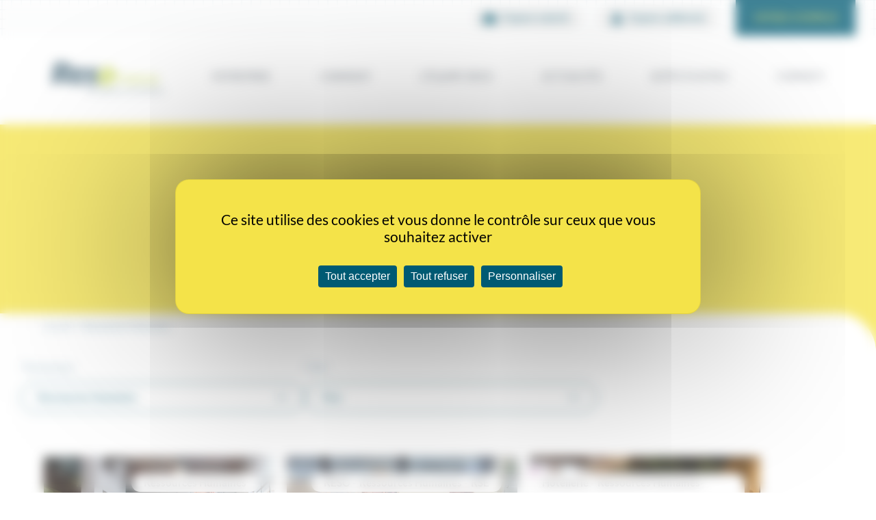

--- FILE ---
content_type: text/html; charset=UTF-8
request_url: https://resofrance.fr/category/ressources-humaines/
body_size: 16221
content:
<!DOCTYPE html>

<html lang="fr-FR" style="scroll-behavior: smooth;">
<head>
<meta charset="UTF-8" />
<meta name="viewport" content="width=device-width" />
<meta http-equiv="x-ua-compatible" content="ie=edge,chrome=1">
<title>Archives des Ressources Humaines | RESO France</title>
<meta name='robots' content='noindex, follow' />
<link rel="dns-prefetch" href="//tarteaucitron.io"><link rel="preconnect" href="https://tarteaucitron.io" crossorigin=""><!--cloudflare-no-transform--><script type="text/javascript" src="https://tarteaucitron.io/load.js?domain=resofrance.fr&uuid=a37f8ad58db9567c4b93af0b889bccc8c06055c9"></script>
	<!-- This site is optimized with the Yoast SEO plugin v26.8 - https://yoast.com/product/yoast-seo-wordpress/ -->
	<title>Archives des Ressources Humaines | RESO France</title>
	<meta property="og:locale" content="fr_FR" />
	<meta property="og:type" content="article" />
	<meta property="og:title" content="Archives des Ressources Humaines | RESO France" />
	<meta property="og:url" content="https://resofrance.fr/category/ressources-humaines/" />
	<meta property="og:site_name" content="RESO France" />
	<meta property="og:image" content="https://resofrance.fr/wp-content/uploads/2024/05/AdobeStock_179960017-scaled.jpeg" />
	<meta property="og:image:width" content="2560" />
	<meta property="og:image:height" content="1707" />
	<meta property="og:image:type" content="image/jpeg" />
	<meta name="twitter:card" content="summary_large_image" />
	<script type="application/ld+json" class="yoast-schema-graph">{"@context":"https://schema.org","@graph":[{"@type":"CollectionPage","@id":"https://resofrance.fr/category/ressources-humaines/","url":"https://resofrance.fr/category/ressources-humaines/","name":"Archives des Ressources Humaines | RESO France","isPartOf":{"@id":"https://resofrance.fr/#website"},"primaryImageOfPage":{"@id":"https://resofrance.fr/category/ressources-humaines/#primaryimage"},"image":{"@id":"https://resofrance.fr/category/ressources-humaines/#primaryimage"},"thumbnailUrl":"https://resofrance.fr/wp-content/uploads/2024/05/AdobeStock_179960017-scaled.jpeg","breadcrumb":{"@id":"https://resofrance.fr/category/ressources-humaines/#breadcrumb"},"inLanguage":"fr-FR"},{"@type":"ImageObject","inLanguage":"fr-FR","@id":"https://resofrance.fr/category/ressources-humaines/#primaryimage","url":"https://resofrance.fr/wp-content/uploads/2024/05/AdobeStock_179960017-scaled.jpeg","contentUrl":"https://resofrance.fr/wp-content/uploads/2024/05/AdobeStock_179960017-scaled.jpeg","width":2560,"height":1707,"caption":"Echange entre un conseiller du groupement d'employeurs et un adhérent. Top 10 des raisons de faire appel à un groupement d'employeurs"},{"@type":"BreadcrumbList","@id":"https://resofrance.fr/category/ressources-humaines/#breadcrumb","itemListElement":[{"@type":"ListItem","position":1,"name":"Accueil","item":"https://resofrance.fr/"},{"@type":"ListItem","position":2,"name":"Ressources Humaines"}]},{"@type":"WebSite","@id":"https://resofrance.fr/#website","url":"https://resofrance.fr/","name":"RESO France","description":"Vos besoins, nos solutions","potentialAction":[{"@type":"SearchAction","target":{"@type":"EntryPoint","urlTemplate":"https://resofrance.fr/?s={search_term_string}"},"query-input":{"@type":"PropertyValueSpecification","valueRequired":true,"valueName":"search_term_string"}}],"inLanguage":"fr-FR"}]}</script>
	<!-- / Yoast SEO plugin. -->


<style id='wp-img-auto-sizes-contain-inline-css' type='text/css'>
img:is([sizes=auto i],[sizes^="auto," i]){contain-intrinsic-size:3000px 1500px}
/*# sourceURL=wp-img-auto-sizes-contain-inline-css */
</style>
<style id='wp-emoji-styles-inline-css' type='text/css'>

	img.wp-smiley, img.emoji {
		display: inline !important;
		border: none !important;
		box-shadow: none !important;
		height: 1em !important;
		width: 1em !important;
		margin: 0 0.07em !important;
		vertical-align: -0.1em !important;
		background: none !important;
		padding: 0 !important;
	}
/*# sourceURL=wp-emoji-styles-inline-css */
</style>
<style id='wp-block-library-inline-css' type='text/css'>
:root{--wp-block-synced-color:#7a00df;--wp-block-synced-color--rgb:122,0,223;--wp-bound-block-color:var(--wp-block-synced-color);--wp-editor-canvas-background:#ddd;--wp-admin-theme-color:#007cba;--wp-admin-theme-color--rgb:0,124,186;--wp-admin-theme-color-darker-10:#006ba1;--wp-admin-theme-color-darker-10--rgb:0,107,160.5;--wp-admin-theme-color-darker-20:#005a87;--wp-admin-theme-color-darker-20--rgb:0,90,135;--wp-admin-border-width-focus:2px}@media (min-resolution:192dpi){:root{--wp-admin-border-width-focus:1.5px}}.wp-element-button{cursor:pointer}:root .has-very-light-gray-background-color{background-color:#eee}:root .has-very-dark-gray-background-color{background-color:#313131}:root .has-very-light-gray-color{color:#eee}:root .has-very-dark-gray-color{color:#313131}:root .has-vivid-green-cyan-to-vivid-cyan-blue-gradient-background{background:linear-gradient(135deg,#00d084,#0693e3)}:root .has-purple-crush-gradient-background{background:linear-gradient(135deg,#34e2e4,#4721fb 50%,#ab1dfe)}:root .has-hazy-dawn-gradient-background{background:linear-gradient(135deg,#faaca8,#dad0ec)}:root .has-subdued-olive-gradient-background{background:linear-gradient(135deg,#fafae1,#67a671)}:root .has-atomic-cream-gradient-background{background:linear-gradient(135deg,#fdd79a,#004a59)}:root .has-nightshade-gradient-background{background:linear-gradient(135deg,#330968,#31cdcf)}:root .has-midnight-gradient-background{background:linear-gradient(135deg,#020381,#2874fc)}:root{--wp--preset--font-size--normal:16px;--wp--preset--font-size--huge:42px}.has-regular-font-size{font-size:1em}.has-larger-font-size{font-size:2.625em}.has-normal-font-size{font-size:var(--wp--preset--font-size--normal)}.has-huge-font-size{font-size:var(--wp--preset--font-size--huge)}.has-text-align-center{text-align:center}.has-text-align-left{text-align:left}.has-text-align-right{text-align:right}.has-fit-text{white-space:nowrap!important}#end-resizable-editor-section{display:none}.aligncenter{clear:both}.items-justified-left{justify-content:flex-start}.items-justified-center{justify-content:center}.items-justified-right{justify-content:flex-end}.items-justified-space-between{justify-content:space-between}.screen-reader-text{border:0;clip-path:inset(50%);height:1px;margin:-1px;overflow:hidden;padding:0;position:absolute;width:1px;word-wrap:normal!important}.screen-reader-text:focus{background-color:#ddd;clip-path:none;color:#444;display:block;font-size:1em;height:auto;left:5px;line-height:normal;padding:15px 23px 14px;text-decoration:none;top:5px;width:auto;z-index:100000}html :where(.has-border-color){border-style:solid}html :where([style*=border-top-color]){border-top-style:solid}html :where([style*=border-right-color]){border-right-style:solid}html :where([style*=border-bottom-color]){border-bottom-style:solid}html :where([style*=border-left-color]){border-left-style:solid}html :where([style*=border-width]){border-style:solid}html :where([style*=border-top-width]){border-top-style:solid}html :where([style*=border-right-width]){border-right-style:solid}html :where([style*=border-bottom-width]){border-bottom-style:solid}html :where([style*=border-left-width]){border-left-style:solid}html :where(img[class*=wp-image-]){height:auto;max-width:100%}:where(figure){margin:0 0 1em}html :where(.is-position-sticky){--wp-admin--admin-bar--position-offset:var(--wp-admin--admin-bar--height,0px)}@media screen and (max-width:600px){html :where(.is-position-sticky){--wp-admin--admin-bar--position-offset:0px}}

/*# sourceURL=wp-block-library-inline-css */
</style><style id='global-styles-inline-css' type='text/css'>
:root{--wp--preset--aspect-ratio--square: 1;--wp--preset--aspect-ratio--4-3: 4/3;--wp--preset--aspect-ratio--3-4: 3/4;--wp--preset--aspect-ratio--3-2: 3/2;--wp--preset--aspect-ratio--2-3: 2/3;--wp--preset--aspect-ratio--16-9: 16/9;--wp--preset--aspect-ratio--9-16: 9/16;--wp--preset--color--black: #000000;--wp--preset--color--cyan-bluish-gray: #abb8c3;--wp--preset--color--white: #ffffff;--wp--preset--color--pale-pink: #f78da7;--wp--preset--color--vivid-red: #cf2e2e;--wp--preset--color--luminous-vivid-orange: #ff6900;--wp--preset--color--luminous-vivid-amber: #fcb900;--wp--preset--color--light-green-cyan: #7bdcb5;--wp--preset--color--vivid-green-cyan: #00d084;--wp--preset--color--pale-cyan-blue: #8ed1fc;--wp--preset--color--vivid-cyan-blue: #0693e3;--wp--preset--color--vivid-purple: #9b51e0;--wp--preset--gradient--vivid-cyan-blue-to-vivid-purple: linear-gradient(135deg,rgb(6,147,227) 0%,rgb(155,81,224) 100%);--wp--preset--gradient--light-green-cyan-to-vivid-green-cyan: linear-gradient(135deg,rgb(122,220,180) 0%,rgb(0,208,130) 100%);--wp--preset--gradient--luminous-vivid-amber-to-luminous-vivid-orange: linear-gradient(135deg,rgb(252,185,0) 0%,rgb(255,105,0) 100%);--wp--preset--gradient--luminous-vivid-orange-to-vivid-red: linear-gradient(135deg,rgb(255,105,0) 0%,rgb(207,46,46) 100%);--wp--preset--gradient--very-light-gray-to-cyan-bluish-gray: linear-gradient(135deg,rgb(238,238,238) 0%,rgb(169,184,195) 100%);--wp--preset--gradient--cool-to-warm-spectrum: linear-gradient(135deg,rgb(74,234,220) 0%,rgb(151,120,209) 20%,rgb(207,42,186) 40%,rgb(238,44,130) 60%,rgb(251,105,98) 80%,rgb(254,248,76) 100%);--wp--preset--gradient--blush-light-purple: linear-gradient(135deg,rgb(255,206,236) 0%,rgb(152,150,240) 100%);--wp--preset--gradient--blush-bordeaux: linear-gradient(135deg,rgb(254,205,165) 0%,rgb(254,45,45) 50%,rgb(107,0,62) 100%);--wp--preset--gradient--luminous-dusk: linear-gradient(135deg,rgb(255,203,112) 0%,rgb(199,81,192) 50%,rgb(65,88,208) 100%);--wp--preset--gradient--pale-ocean: linear-gradient(135deg,rgb(255,245,203) 0%,rgb(182,227,212) 50%,rgb(51,167,181) 100%);--wp--preset--gradient--electric-grass: linear-gradient(135deg,rgb(202,248,128) 0%,rgb(113,206,126) 100%);--wp--preset--gradient--midnight: linear-gradient(135deg,rgb(2,3,129) 0%,rgb(40,116,252) 100%);--wp--preset--font-size--small: 13px;--wp--preset--font-size--medium: 20px;--wp--preset--font-size--large: 36px;--wp--preset--font-size--x-large: 42px;--wp--preset--spacing--20: 0.44rem;--wp--preset--spacing--30: 0.67rem;--wp--preset--spacing--40: 1rem;--wp--preset--spacing--50: 1.5rem;--wp--preset--spacing--60: 2.25rem;--wp--preset--spacing--70: 3.38rem;--wp--preset--spacing--80: 5.06rem;--wp--preset--shadow--natural: 6px 6px 9px rgba(0, 0, 0, 0.2);--wp--preset--shadow--deep: 12px 12px 50px rgba(0, 0, 0, 0.4);--wp--preset--shadow--sharp: 6px 6px 0px rgba(0, 0, 0, 0.2);--wp--preset--shadow--outlined: 6px 6px 0px -3px rgb(255, 255, 255), 6px 6px rgb(0, 0, 0);--wp--preset--shadow--crisp: 6px 6px 0px rgb(0, 0, 0);}:where(.is-layout-flex){gap: 0.5em;}:where(.is-layout-grid){gap: 0.5em;}body .is-layout-flex{display: flex;}.is-layout-flex{flex-wrap: wrap;align-items: center;}.is-layout-flex > :is(*, div){margin: 0;}body .is-layout-grid{display: grid;}.is-layout-grid > :is(*, div){margin: 0;}:where(.wp-block-columns.is-layout-flex){gap: 2em;}:where(.wp-block-columns.is-layout-grid){gap: 2em;}:where(.wp-block-post-template.is-layout-flex){gap: 1.25em;}:where(.wp-block-post-template.is-layout-grid){gap: 1.25em;}.has-black-color{color: var(--wp--preset--color--black) !important;}.has-cyan-bluish-gray-color{color: var(--wp--preset--color--cyan-bluish-gray) !important;}.has-white-color{color: var(--wp--preset--color--white) !important;}.has-pale-pink-color{color: var(--wp--preset--color--pale-pink) !important;}.has-vivid-red-color{color: var(--wp--preset--color--vivid-red) !important;}.has-luminous-vivid-orange-color{color: var(--wp--preset--color--luminous-vivid-orange) !important;}.has-luminous-vivid-amber-color{color: var(--wp--preset--color--luminous-vivid-amber) !important;}.has-light-green-cyan-color{color: var(--wp--preset--color--light-green-cyan) !important;}.has-vivid-green-cyan-color{color: var(--wp--preset--color--vivid-green-cyan) !important;}.has-pale-cyan-blue-color{color: var(--wp--preset--color--pale-cyan-blue) !important;}.has-vivid-cyan-blue-color{color: var(--wp--preset--color--vivid-cyan-blue) !important;}.has-vivid-purple-color{color: var(--wp--preset--color--vivid-purple) !important;}.has-black-background-color{background-color: var(--wp--preset--color--black) !important;}.has-cyan-bluish-gray-background-color{background-color: var(--wp--preset--color--cyan-bluish-gray) !important;}.has-white-background-color{background-color: var(--wp--preset--color--white) !important;}.has-pale-pink-background-color{background-color: var(--wp--preset--color--pale-pink) !important;}.has-vivid-red-background-color{background-color: var(--wp--preset--color--vivid-red) !important;}.has-luminous-vivid-orange-background-color{background-color: var(--wp--preset--color--luminous-vivid-orange) !important;}.has-luminous-vivid-amber-background-color{background-color: var(--wp--preset--color--luminous-vivid-amber) !important;}.has-light-green-cyan-background-color{background-color: var(--wp--preset--color--light-green-cyan) !important;}.has-vivid-green-cyan-background-color{background-color: var(--wp--preset--color--vivid-green-cyan) !important;}.has-pale-cyan-blue-background-color{background-color: var(--wp--preset--color--pale-cyan-blue) !important;}.has-vivid-cyan-blue-background-color{background-color: var(--wp--preset--color--vivid-cyan-blue) !important;}.has-vivid-purple-background-color{background-color: var(--wp--preset--color--vivid-purple) !important;}.has-black-border-color{border-color: var(--wp--preset--color--black) !important;}.has-cyan-bluish-gray-border-color{border-color: var(--wp--preset--color--cyan-bluish-gray) !important;}.has-white-border-color{border-color: var(--wp--preset--color--white) !important;}.has-pale-pink-border-color{border-color: var(--wp--preset--color--pale-pink) !important;}.has-vivid-red-border-color{border-color: var(--wp--preset--color--vivid-red) !important;}.has-luminous-vivid-orange-border-color{border-color: var(--wp--preset--color--luminous-vivid-orange) !important;}.has-luminous-vivid-amber-border-color{border-color: var(--wp--preset--color--luminous-vivid-amber) !important;}.has-light-green-cyan-border-color{border-color: var(--wp--preset--color--light-green-cyan) !important;}.has-vivid-green-cyan-border-color{border-color: var(--wp--preset--color--vivid-green-cyan) !important;}.has-pale-cyan-blue-border-color{border-color: var(--wp--preset--color--pale-cyan-blue) !important;}.has-vivid-cyan-blue-border-color{border-color: var(--wp--preset--color--vivid-cyan-blue) !important;}.has-vivid-purple-border-color{border-color: var(--wp--preset--color--vivid-purple) !important;}.has-vivid-cyan-blue-to-vivid-purple-gradient-background{background: var(--wp--preset--gradient--vivid-cyan-blue-to-vivid-purple) !important;}.has-light-green-cyan-to-vivid-green-cyan-gradient-background{background: var(--wp--preset--gradient--light-green-cyan-to-vivid-green-cyan) !important;}.has-luminous-vivid-amber-to-luminous-vivid-orange-gradient-background{background: var(--wp--preset--gradient--luminous-vivid-amber-to-luminous-vivid-orange) !important;}.has-luminous-vivid-orange-to-vivid-red-gradient-background{background: var(--wp--preset--gradient--luminous-vivid-orange-to-vivid-red) !important;}.has-very-light-gray-to-cyan-bluish-gray-gradient-background{background: var(--wp--preset--gradient--very-light-gray-to-cyan-bluish-gray) !important;}.has-cool-to-warm-spectrum-gradient-background{background: var(--wp--preset--gradient--cool-to-warm-spectrum) !important;}.has-blush-light-purple-gradient-background{background: var(--wp--preset--gradient--blush-light-purple) !important;}.has-blush-bordeaux-gradient-background{background: var(--wp--preset--gradient--blush-bordeaux) !important;}.has-luminous-dusk-gradient-background{background: var(--wp--preset--gradient--luminous-dusk) !important;}.has-pale-ocean-gradient-background{background: var(--wp--preset--gradient--pale-ocean) !important;}.has-electric-grass-gradient-background{background: var(--wp--preset--gradient--electric-grass) !important;}.has-midnight-gradient-background{background: var(--wp--preset--gradient--midnight) !important;}.has-small-font-size{font-size: var(--wp--preset--font-size--small) !important;}.has-medium-font-size{font-size: var(--wp--preset--font-size--medium) !important;}.has-large-font-size{font-size: var(--wp--preset--font-size--large) !important;}.has-x-large-font-size{font-size: var(--wp--preset--font-size--x-large) !important;}
/*# sourceURL=global-styles-inline-css */
</style>

<style id='classic-theme-styles-inline-css' type='text/css'>
/*! This file is auto-generated */
.wp-block-button__link{color:#fff;background-color:#32373c;border-radius:9999px;box-shadow:none;text-decoration:none;padding:calc(.667em + 2px) calc(1.333em + 2px);font-size:1.125em}.wp-block-file__button{background:#32373c;color:#fff;text-decoration:none}
/*# sourceURL=/wp-includes/css/classic-themes.min.css */
</style>
<link rel='stylesheet' id='kate-style-css' href='https://resofrance.fr/wp-content/themes/reso/style.css?ver=6e07' type='text/css' media='all' />
<link rel='stylesheet' id='gform_theme_components-css' href='https://resofrance.fr/wp-content/plugins/gravityforms/assets/css/dist/theme-components.min.css?ver=2.9.26' type='text/css' media='all' />
<link rel='stylesheet' id='gform_theme-css' href='https://resofrance.fr/wp-content/plugins/gravityforms/assets/css/dist/theme.min.css?ver=2.9.26' type='text/css' media='all' />
<link rel='stylesheet' id='style_kate-css' href='https://resofrance.fr/wp-content/themes/reso/style_reso.css' type='text/css' media='all' />
<link rel='stylesheet' id='tablepress-default-css' href='https://resofrance.fr/wp-content/plugins/tablepress/css/build/default.css?ver=3.2.6' type='text/css' media='all' />
<link rel='stylesheet' id='sib-front-css-css' href='https://resofrance.fr/wp-content/plugins/mailin/css/mailin-front.css?ver=6e07' type='text/css' media='all' />
<script type="text/javascript" src="https://resofrance.fr/wp-includes/js/jquery/jquery.min.js?ver=3.7.1" id="jquery-core-js"></script>
<script type="text/javascript" src="https://resofrance.fr/wp-includes/js/jquery/jquery-migrate.min.js?ver=3.4.1" id="jquery-migrate-js"></script>
<script type="text/javascript" id="sib-front-js-js-extra">
/* <![CDATA[ */
var sibErrMsg = {"invalidMail":"Veuillez entrer une adresse e-mail valide.","requiredField":"Veuillez compl\u00e9ter les champs obligatoires.","invalidDateFormat":"Veuillez entrer une date valide.","invalidSMSFormat":"Veuillez entrer une num\u00e9ro de t\u00e9l\u00e9phone valide."};
var ajax_sib_front_object = {"ajax_url":"https://resofrance.fr/wp-admin/admin-ajax.php","ajax_nonce":"db0bbc230d","flag_url":"https://resofrance.fr/wp-content/plugins/mailin/img/flags/"};
//# sourceURL=sib-front-js-js-extra
/* ]]> */
</script>
<script type="text/javascript" src="https://resofrance.fr/wp-content/plugins/mailin/js/mailin-front.js?ver=1768471100" id="sib-front-js-js"></script>
<link rel="https://api.w.org/" href="https://resofrance.fr/wp-json/" /><link rel="alternate" title="JSON" type="application/json" href="https://resofrance.fr/wp-json/wp/v2/categories/7" /><script async src="https://pagead2.googlesyndication.com/pagead/js/adsbygoogle.js?client=ca-pub-1789984633062423"
     crossorigin="anonymous"></script><!-- Matomo -->
<script>
  var _paq = window._paq = window._paq || [];
  /* tracker methods like "setCustomDimension" should be called before "trackPageView" */
  _paq.push(['trackPageView']);
  _paq.push(['enableLinkTracking']);
  (function() {
    var u="https://resofrance.matomo.cloud/";
    _paq.push(['setTrackerUrl', u+'matomo.php']);
    _paq.push(['setSiteId', '1']);
    var d=document, g=d.createElement('script'), s=d.getElementsByTagName('script')[0];
    g.async=true; g.src='https://cdn.matomo.cloud/resofrance.matomo.cloud/matomo.js'; s.parentNode.insertBefore(g,s);
  })();
</script>
<!-- End Matomo Code -->
<link rel="icon" href="https://resofrance.fr/wp-content/uploads/2022/06/reso_favicon.png" sizes="32x32" />
<link rel="icon" href="https://resofrance.fr/wp-content/uploads/2022/06/reso_favicon.png" sizes="192x192" />
<link rel="apple-touch-icon" href="https://resofrance.fr/wp-content/uploads/2022/06/reso_favicon.png" />
<meta name="msapplication-TileImage" content="https://resofrance.fr/wp-content/uploads/2022/06/reso_favicon.png" />
</head>
  <body class="archive category category-ressources-humaines category-7 wp-theme-reso">

	<header id="header">
        <nav id="top_menu">
      <nav id="navtop_menu" class="widzmain">
        <aside id="widget_header_navtop_menu" class="widget widget_header_navtop_menu widget_nav_menu"><div class="menu-top-menu-container"><ul id="menu-top-menu" class="menu"><li id="menu-item-10" class="espace_emploi menu-item menu-item-type-custom menu-item-object-custom menu-item-10"><a target="_blank" href="https://monespace.resoemploi.fr/">Espace salarié</a></li>
<li id="menu-item-9" class="espace_adherent menu-item menu-item-type-custom menu-item-object-custom menu-item-9"><a target="_blank" href="https://monespace.resoemploi.fr/">Espace adhérent</a></li>
<li id="menu-item-11" class="offre_emploi menu-item menu-item-type-custom menu-item-object-custom menu-item-11"><a target="_blank" href="https://www.resoemploi.fr/">Offres d&#8217;emploi</a></li>
</ul></div></aside>      </nav>
  </nav>
    					<div id="logo">
				<object data="https://resofrance.fr/wp-content/themes/reso/reso_img/logo.svg" width="166" height="70" type="image/svg+xml">
					<picture>
<source type="" srcset=""/>
<img src="https://resofrance.fr/wp-content/themes/reso/reso_img/logo.png" width="166" height="70" alt="RESO France"/>
</picture>

				</object>
				<a href="https://resofrance.fr/" title="RESO France" rel="RESO France">
				</a>
			</div>
				<nav id="menu">
							<nav id="navtop" class="">
					<aside id="widget_header_navtop" class="widget widget_header_navtop widget_nav_menu"><div class="menu-menu-principal-container"><ul id="menu-menu-principal" class="menu"><li id="menu-item-293" class="menu-item menu-item-type-custom menu-item-object-custom menu-item-has-children menu-item-293"><a>Entreprise</a>
<ul class="sub-menu">
	<li id="menu-item-1764" class="menu-item menu-item-type-post_type menu-item-object-page menu-item-1764"><a href="https://resofrance.fr/recrutement-temps-partage-interim-hotellerie-restauration-tourisme-chr/">Recrutement CHR</a></li>
	<li id="menu-item-1761" class="menu-item menu-item-type-post_type menu-item-object-page menu-item-1761"><a href="https://resofrance.fr/conseil-rh-paie/">Conseil RH &#038; Paie</a></li>
	<li id="menu-item-1762" class="menu-item menu-item-type-post_type menu-item-object-page menu-item-1762"><a href="https://resofrance.fr/formation-chr/">Formation CHR</a></li>
	<li id="menu-item-1763" class="menu-item menu-item-type-post_type menu-item-object-page menu-item-1763"><a href="https://resofrance.fr/audit-rse-guide-referentiel-chr/">Audit RSE &#038; Guide référentiel CHR</a></li>
	<li id="menu-item-2100" class="menu-item menu-item-type-post_type menu-item-object-page menu-item-2100"><a href="https://resofrance.fr/communication-digitale/">Communication digitale</a></li>
	<li id="menu-item-39" class="menu-item menu-item-type-post_type menu-item-object-page menu-item-39"><a href="https://resofrance.fr/devenir-adherent/">Devenir adhérent</a></li>
</ul>
</li>
<li id="menu-item-294" class="menu-item menu-item-type-custom menu-item-object-custom menu-item-has-children menu-item-294"><a>Candidat</a>
<ul class="sub-menu">
	<li id="menu-item-322" class="menu-item menu-item-type-custom menu-item-object-custom menu-item-322"><a target="_blank" href="https://www.resoemploi.fr/">Nos annonces</a></li>
	<li id="menu-item-583" class="menu-item menu-item-type-post_type menu-item-object-page menu-item-583"><a href="https://resofrance.fr/les-avantages-reso/">Les avantages salarié</a></li>
	<li id="menu-item-730" class="menu-item menu-item-type-post_type menu-item-object-page menu-item-730"><a href="https://resofrance.fr/les-metiers-du-chr/">Les métiers du CHR</a></li>
	<li id="menu-item-320" class="menu-item menu-item-type-post_type menu-item-object-page menu-item-320"><a href="https://resofrance.fr/nos-conseils-recruteurs/">Nos conseils pour candidater</a></li>
</ul>
</li>
<li id="menu-item-295" class="menu-item menu-item-type-custom menu-item-object-custom menu-item-has-children menu-item-295"><a>L&rsquo;équipe RESO</a>
<ul class="sub-menu">
	<li id="menu-item-299" class="menu-item menu-item-type-post_type menu-item-object-page menu-item-299"><a href="https://resofrance.fr/qui-sommes-nous/">Qui sommes-nous ?</a></li>
	<li id="menu-item-323" class="menu-item menu-item-type-post_type menu-item-object-page menu-item-323"><a href="https://resofrance.fr/notre-engagement-rse/">Notre engagement RSE</a></li>
	<li id="menu-item-298" class="menu-item menu-item-type-post_type menu-item-object-page menu-item-298"><a href="https://resofrance.fr/qui-sommes-nous/nous-rejoindre/">Nous rejoindre</a></li>
	<li id="menu-item-484" class="menu-item menu-item-type-post_type menu-item-object-page menu-item-484"><a href="https://resofrance.fr/temoignages/">Les témoignages</a></li>
	<li id="menu-item-1221" class="menu-item menu-item-type-post_type menu-item-object-page menu-item-1221"><a href="https://resofrance.fr/nos-filiales/">Nos filiales</a></li>
</ul>
</li>
<li id="menu-item-44" class="menu-item menu-item-type-post_type menu-item-object-page menu-item-44"><a href="https://resofrance.fr/actualites-hotellerie-restauration-blog/">Actualités</a></li>
<li id="menu-item-297" class="menu-item menu-item-type-custom menu-item-object-custom menu-item-has-children menu-item-297"><a>Boîte à outils</a>
<ul class="sub-menu">
	<li id="menu-item-302" class="menu-item menu-item-type-post_type menu-item-object-page menu-item-302"><a href="https://resofrance.fr/grilles-de-salaires-hotellerie-restauration/">Grilles de salaires – CHR 2025</a></li>
	<li id="menu-item-1365" class="menu-item menu-item-type-post_type menu-item-object-page menu-item-1365"><a href="https://resofrance.fr/grille-de-salaire-35h-reevaluation-des-minima-chr/">Grille de salaire 35h</a></li>
	<li id="menu-item-1364" class="menu-item menu-item-type-post_type menu-item-object-page menu-item-1364"><a href="https://resofrance.fr/grille-de-salaire-39h-reevaluation-des-minima-chr/">Grille de salaire 39h</a></li>
	<li id="menu-item-318" class="menu-item menu-item-type-post_type menu-item-object-page menu-item-318"><a href="https://resofrance.fr/conventions-collectives-hcr/">Conventions collectives</a></li>
	<li id="menu-item-487" class="menu-item menu-item-type-post_type menu-item-object-page menu-item-487"><a href="https://resofrance.fr/faq-reso/">Foire aux questions</a></li>
</ul>
</li>
<li id="menu-item-27" class="menu-item menu-item-type-post_type menu-item-object-page menu-item-27"><a href="https://resofrance.fr/contacter-reso-france/">Contact</a></li>
</ul></div></aside>				</nav>
					</nav>
    <nav id="navtop_bt_resp">
      <span></span>
      <span></span>
      <span></span>
    </nav>
	</header>

<section id="main">

<!-- reso_page_baner.php -->
<section class="page_baner_title">
      <article class="page_baner_title_content widzmain">
      <h1>
                Ressources Humaines      </h1>
    </article>
  
  <!-- breadcrumb.php -->
<aside id="breadcrumb">
      <nav id="breadcrumb_content" class="widzbig">
  
    <span class="breadcrumb_home_page">
      <a id="home" href="https://resofrance.fr/">
        Accueil      </a>
    </span>
              <span class="breadcrumb_actual_page">
        Ressources Humaines      </span>
      </nav>
</aside>

</section>


<!-- reso_search_engine_actus.php -->

<aside id="search_engine_block" class="widzmain">
  <nav id="search_engine_form_actus" class="search_engine_form">
    <section class="search_engine_form_strap">
      <span class="search_engine_block_label">
        Thématique      </span>
      <div class="search_strap_select_first">
        <ul>
          <li>
                                        <p>Ressources Humaines</p>
                        <ul>
                              <li><a href="/?page_id=23">Toutes les thématiques</a></li>
                                                <li><a href="https://resofrance.fr/category/actualites-chr/">actualités-CHR</a></li>
                                     <li><a href="https://resofrance.fr/category/hotellerie/">Hôtellerie</a></li>
                                     <li><a href="https://resofrance.fr/category/projets/">Projets</a></li>
                                     <li><a href="https://resofrance.fr/category/reso/">RESO</a></li>
                                     <li><a href="https://resofrance.fr/category/ressources-humaines/">Ressources Humaines</a></li>
                                     <li><a href="https://resofrance.fr/category/restauration/">Restauration</a></li>
                                     <li><a href="https://resofrance.fr/category/rse/">RSE</a></li>
                             </ul>
          </li>
        </ul>
      </div>
    </section>

    <section class="search_engine_form_strap">
      <span class="search_engine_block_label">
        Cible      </span>
      <div class="search_strap_select_second">
        <ul>
          <li>
                         <p>Tous</p>
                        <ul>
                                        </ul>
          </li>
        </ul>
      </div>
    </section>
  </nav>
</aside>

<section id="page_actu_list" class="widzbig">
        <article class="page_actu_single blogBoxActu moreBoxActu" style="display: none;">
        <!-- reso_single_actu.php -->
 <div class="single_post_pic" style="background:url(https://resofrance.fr/wp-content/uploads/2024/05/AdobeStock_179960017-scaled.jpeg);">
          <p class="single_post_category">
               <span>Ressources Humaines</span>
             </p>
        <a href="https://resofrance.fr/top-10-des-raisons-de-faire-appel-a-un-groupement-demployeurs/"></a>
 </div>
<article class="single_post_content">
  <h3>Top 10 des raisons de faire appel à un groupement d&#8217;employeurs</h3>
     <p class="single_post_date">07.05.25</p>
    <p>Seul on va plus vite, ensemble on va plus loin ? Ce dicton vous rappel vaguement quelque chose ? Eh bien, il résume assez bien le&#8230; <br /><a class="readmore" href="https://resofrance.fr/top-10-des-raisons-de-faire-appel-a-un-groupement-demployeurs/">Lire plus</a></p>
</article>
      </article>
      
      
          <article class="page_actu_single blogBoxActu moreBoxActu" style="display: none;">
        <!-- reso_single_actu.php -->
 <div class="single_post_pic" style="background:url(https://resofrance.fr/wp-content/uploads/2024/12/Duoday_2024_RESO_29_Emilie_Christelle-1.jpg);">
          <p class="single_post_category">
               <span>RESO</span>
               <span>Ressources Humaines</span>
               <span>RSE</span>
             </p>
        <a href="https://resofrance.fr/duoday-2024/"></a>
 </div>
<article class="single_post_content">
  <h3>DuoDay 2024 : Une journée de découverte et d&rsquo;inclusion chez RESO</h3>
     <p class="single_post_date">10.12.24</p>
    <p>Le DuoDay 2024 a permis, une fois de plus, de sensibiliser à l&rsquo;inclusion des personnes en situation de handicap en les accompagnant dans la découverte de&#8230; <br /><a class="readmore" href="https://resofrance.fr/duoday-2024/">Lire plus</a></p>
</article>
      </article>
      
                     
          <article class="page_actu_single blogBoxActu moreBoxActu" style="display: none;">
        <!-- reso_single_actu.php -->
 <div class="single_post_pic" style="background:url(https://resofrance.fr/wp-content/uploads/2024/06/AdobeStock_319712008-scaled.jpeg);">
          <p class="single_post_category">
               <span>Hôtellerie</span>
               <span>Ressources Humaines</span>
               <span>Restauration</span>
             </p>
        <a href="https://resofrance.fr/trouver-saisonnier-juin-pas-trop-tard/"></a>
 </div>
<article class="single_post_content">
  <h3>Recruter des saisonniers en juin ? Il n’est pas trop tard</h3>
     <p class="single_post_date">10.06.24</p>
    <p>La saison estivale 2025 bat son plein, et l’emploi des saisonniers avec ! Vous n’avez pas pu anticiper vos recrutements ? Pas d’inquiétude des alternatives existent&#8230;. <br /><a class="readmore" href="https://resofrance.fr/trouver-saisonnier-juin-pas-trop-tard/">Lire plus</a></p>
</article>
      </article>
      
      
          <article class="page_actu_single blogBoxActu moreBoxActu" style="display: none;">
        <!-- reso_single_actu.php -->
 <div class="single_post_pic" style="background:url(https://resofrance.fr/wp-content/uploads/2024/04/AdobeStock_318290907-scaled.jpeg);">
          <p class="single_post_category">
               <span>Ressources Humaines</span>
             </p>
        <a href="https://resofrance.fr/hoteliers-restaurateurs-preparez-votre-saison/"></a>
 </div>
<article class="single_post_content">
  <h3>Hôteliers &#038; restaurateurs : préparez votre saison</h3>
     <p class="single_post_date">02.04.24</p>
    <p>La saison estivale approche à grands pas et pour les hôteliers et restaurateurs, cela signifie une augmentation significative de l&rsquo;activité. C&rsquo;est le moment de se préparer&#8230; <br /><a class="readmore" href="https://resofrance.fr/hoteliers-restaurateurs-preparez-votre-saison/">Lire plus</a></p>
</article>
      </article>
      
      
          <article class="page_actu_single blogBoxActu moreBoxActu" style="display: none;">
        <!-- reso_single_actu.php -->
 <div class="single_post_pic" style="background:url(https://resofrance.fr/wp-content/uploads/2024/01/AdobeStock_629809172-scaled.jpeg);">
          <p class="single_post_category">
               <span>Ressources Humaines</span>
             </p>
        <a href="https://resofrance.fr/boostez-la-visibilite-de-votre-etablissement-chr-communiquez-simplement/"></a>
 </div>
<article class="single_post_content">
  <h3>Boostez la visibilité de votre établissement CHR : communiquez simplement</h3>
     <p class="single_post_date">11.01.24</p>
    <p>Inutile, vraiment ? 51% des utilisateurs de google estiment découvrir de nouvelles entreprises grâce à des recherches web. Si la communication est souvent perçue comme une&#8230; <br /><a class="readmore" href="https://resofrance.fr/boostez-la-visibilite-de-votre-etablissement-chr-communiquez-simplement/">Lire plus</a></p>
</article>
      </article>
      
      
          <article class="page_actu_single blogBoxActu moreBoxActu" style="display: none;">
        <!-- reso_single_actu.php -->
 <div class="single_post_pic" style="background:url(https://resofrance.fr/wp-content/uploads/2024/01/AdobeStock_607010601-scaled.jpeg);">
          <p class="single_post_category">
               <span>Ressources Humaines</span>
             </p>
        <a href="https://resofrance.fr/debutant-la-recette-gagnante-pour-demarrer-sa-carriere/"></a>
 </div>
<article class="single_post_content">
  <h3>Débutant : La recette gagnante pour démarrer sa carrière</h3>
     <p class="single_post_date">04.01.24</p>
    <p>Vous vous sentez perdu dans le grand bain du monde professionnel ? CV ou lettre de motivation, comment valoriser votre candidature ? Vous recherchez votre première&#8230; <br /><a class="readmore" href="https://resofrance.fr/debutant-la-recette-gagnante-pour-demarrer-sa-carriere/">Lire plus</a></p>
</article>
      </article>
      
      
          <article class="page_actu_single blogBoxActu moreBoxActu" style="display: none;">
        <!-- reso_single_actu.php -->
 <div class="single_post_pic" style="background:url(https://resofrance.fr/wp-content/uploads/2023/12/AdobeStock_638338147-scaled.jpeg);">
          <p class="single_post_category">
               <span>Ressources Humaines</span>
             </p>
        <a href="https://resofrance.fr/comment-gerer-efficacement-le-processus-de-recrutement-en-interne/"></a>
 </div>
<article class="single_post_content">
  <h3>Comment gérer efficacement le processus de recrutement en interne ?</h3>
     <p class="single_post_date">21.12.23</p>
    <p>Le processus de recrutement doit être fluide. Toutefois, il est parfois compliqué de s’y retrouver. Alors comment l’optimiser ? Quels sont les réflexes à avoir ?&#8230; <br /><a class="readmore" href="https://resofrance.fr/comment-gerer-efficacement-le-processus-de-recrutement-en-interne/">Lire plus</a></p>
</article>
      </article>
      
      
          <article class="page_actu_single blogBoxActu moreBoxActu" style="display: none;">
        <!-- reso_single_actu.php -->
 <div class="single_post_pic" style="background:url(https://resofrance.fr/wp-content/uploads/2023/12/AdobeStock_430315416-scaled.jpeg);">
          <p class="single_post_category">
               <span>Ressources Humaines</span>
             </p>
        <a href="https://resofrance.fr/comment-etre-recrute-via-linkedin-en-hotellerie-restauration-et-tourisme/"></a>
 </div>
<article class="single_post_content">
  <h3>Comment être recruté via LinkedIn en Hôtellerie, Restauration et Tourisme ?</h3>
     <p class="single_post_date">14.12.23</p>
    <p>Vous vous demandez s’il est pertinent d’être présent sur LinkedIn ? Et comment avoir un profil efficace et visible ? La réponse est en fait globalement&#8230; <br /><a class="readmore" href="https://resofrance.fr/comment-etre-recrute-via-linkedin-en-hotellerie-restauration-et-tourisme/">Lire plus</a></p>
</article>
      </article>
      
      
          <article class="page_actu_single blogBoxActu moreBoxActu" style="display: none;">
        <!-- reso_single_actu.php -->
 <div class="single_post_pic" style="background:url(https://resofrance.fr/wp-content/uploads/2023/11/AdobeStock_232957208-scaled.jpeg);">
          <p class="single_post_category">
               <span>Ressources Humaines</span>
             </p>
        <a href="https://resofrance.fr/gestion-plannings-chr/"></a>
 </div>
<article class="single_post_content">
  <h3>Transformez la gestion de vos plannings CHR en jeu d’enfant !</h3>
     <p class="single_post_date">29.11.23</p>
    <p>Dans le CHR, jongler avec les horaires du personnel peut être un défi de taille. Aujourd&rsquo;hui, le bien-être des employés et l’équilibre entre vie professionnelle et&#8230; <br /><a class="readmore" href="https://resofrance.fr/gestion-plannings-chr/">Lire plus</a></p>
</article>
      </article>
      
      
          <article class="page_actu_single blogBoxActu moreBoxActu" style="display: none;">
        <!-- reso_single_actu.php -->
 <div class="single_post_pic" style="background:url(https://resofrance.fr/wp-content/uploads/2023/11/AdobeStock_94420796-compressed-scaled.jpg);">
          <p class="single_post_category">
               <span>actualités-CHR</span>
               <span>Ressources Humaines</span>
             </p>
        <a href="https://resofrance.fr/bonus-malus-groupement-employeurs/"></a>
 </div>
<article class="single_post_content">
  <h3>Bonus-Malus : Réduisez votre contribution assurance chômage grâce au Groupement d&rsquo;Employeurs</h3>
     <p class="single_post_date">23.11.23</p>
    <p>Vous travaillez dans le secteur de l&rsquo;hôtellerie restauration ou du tourisme ? Vous faites régulièrement appel à des emplois temporaires ? Découvrez comment réduire votre cotisation&#8230; <br /><a class="readmore" href="https://resofrance.fr/bonus-malus-groupement-employeurs/">Lire plus</a></p>
</article>
      </article>
      
      
          <article class="page_actu_single blogBoxActu moreBoxActu" style="display: none;">
        <!-- reso_single_actu.php -->
 <div class="single_post_pic" style="background:url(https://resofrance.fr/wp-content/uploads/2023/11/AdobeStock_186605645-scaled.jpeg);">
          <p class="single_post_category">
               <span>Ressources Humaines</span>
             </p>
        <a href="https://resofrance.fr/6-astuces-pour-recruter-en-hotellerie-et-restauration/"></a>
 </div>
<article class="single_post_content">
  <h3>6 astuces pour recruter en hôtellerie et restauration</h3>
     <p class="single_post_date">15.11.23</p>
    <p>Le recrutement dans le secteur de l&rsquo;hôtellerie et de la restauration peut être un défi, mais de nouvelles approches, plus innovantes et collectives, offrent de nouvelles&#8230; <br /><a class="readmore" href="https://resofrance.fr/6-astuces-pour-recruter-en-hotellerie-et-restauration/">Lire plus</a></p>
</article>
      </article>
      
      
          <article class="page_actu_single blogBoxActu moreBoxActu" style="display: none;">
        <!-- reso_single_actu.php -->
 <div class="single_post_pic" style="background:url(https://resofrance.fr/wp-content/uploads/2023/11/AdobeStock_514595221-scaled.jpeg);">
          <p class="single_post_category">
               <span>Ressources Humaines</span>
             </p>
        <a href="https://resofrance.fr/entretiens-professionnel-annuel-comment-ca-se-passe/"></a>
 </div>
<article class="single_post_content">
  <h3>Entretiens professionnel &#038; annuel &#8211; Comment ça se passe ?</h3>
     <p class="single_post_date">06.11.23</p>
    <p>Salarié ? Employeur ? Vous vous posez des questions sur les entretiens professionnel et annuel ? Est-ce obligatoire ? Ce qui doit être abordé ? Est-ce&#8230; <br /><a class="readmore" href="https://resofrance.fr/entretiens-professionnel-annuel-comment-ca-se-passe/">Lire plus</a></p>
</article>
      </article>
      
      
          <article class="page_actu_single blogBoxActu moreBoxActu" style="display: none;">
        <!-- reso_single_actu.php -->
 <div class="single_post_pic" style="background:url(https://resofrance.fr/wp-content/uploads/2023/08/AdobeStock_504756978-scaled.jpeg);">
          <p class="single_post_category">
               <span>Ressources Humaines</span>
             </p>
        <a href="https://resofrance.fr/mieux-comprendre-sa-fiche-de-paie-ce-quil-faut-savoir/"></a>
 </div>
<article class="single_post_content">
  <h3>Mieux comprendre sa fiche de paie : ce qu&rsquo;il faut savoir</h3>
     <p class="single_post_date">21.09.23</p>
    <p>La fiche de paie, document obligatoire et essentiel pour tout salarié, peut parfois sembler complexe et difficile à décrypter. Entre les diverses lignes, les acronymes et&#8230; <br /><a class="readmore" href="https://resofrance.fr/mieux-comprendre-sa-fiche-de-paie-ce-quil-faut-savoir/">Lire plus</a></p>
</article>
      </article>
      
      
          <article class="page_actu_single blogBoxActu moreBoxActu" style="display: none;">
        <!-- reso_single_actu.php -->
 <div class="single_post_pic" style="background:url(https://resofrance.fr/wp-content/uploads/2023/08/AdobeStock_434572849-1-scaled.jpeg);">
          <p class="single_post_category">
               <span>Ressources Humaines</span>
             </p>
        <a href="https://resofrance.fr/formations-professionnelles-chr-investissez-dans-lavenir-de-votre-equipe/"></a>
 </div>
<article class="single_post_content">
  <h3>Formations professionnelles CHR : Investissez dans l&rsquo;avenir de votre équipe</h3>
     <p class="single_post_date">14.09.23</p>
    <p>Obligation ou levier pour votre entreprise ? Souvent perçue comme une obligation pour les entreprises, la formation professionnelle a pourtant de nombreux avantages. En effet, les&#8230; <br /><a class="readmore" href="https://resofrance.fr/formations-professionnelles-chr-investissez-dans-lavenir-de-votre-equipe/">Lire plus</a></p>
</article>
      </article>
      
      
          <article class="page_actu_single blogBoxActu moreBoxActu" style="display: none;">
        <!-- reso_single_actu.php -->
 <div class="single_post_pic" style="background:url(https://resofrance.fr/wp-content/uploads/2023/08/AdobeStock_324968363-1-scaled.jpeg);">
          <p class="single_post_category">
               <span>Ressources Humaines</span>
             </p>
        <a href="https://resofrance.fr/fin-de-periode-dessai-ce-quil-faut-savoir/"></a>
 </div>
<article class="single_post_content">
  <h3>Fin de période d’essai : Ce qu&rsquo;il faut savoir</h3>
     <p class="single_post_date">07.09.23</p>
    <p>Vous souhaitez mettre fin à votre période d’essai ? Ou celle de l’un de vos salariés ? Découvrez les étapes à suivre. La période d&rsquo;essai permet&#8230; <br /><a class="readmore" href="https://resofrance.fr/fin-de-periode-dessai-ce-quil-faut-savoir/">Lire plus</a></p>
</article>
      </article>
      
      
          <article class="page_actu_single blogBoxActu moreBoxActu" style="display: none;">
        <!-- reso_single_actu.php -->
 <div class="single_post_pic" style="background:url(https://resofrance.fr/wp-content/uploads/2023/08/AdobeStock_273446847-scaled.jpeg);">
          <p class="single_post_category">
               <span>Ressources Humaines</span>
             </p>
        <a href="https://resofrance.fr/candidater-en-hotellerie-restauration-les-cles-dune-candidature-reussie/"></a>
 </div>
<article class="single_post_content">
  <h3>Candidater en Hôtellerie Restauration : les clés d&rsquo;une candidature réussie</h3>
     <p class="single_post_date">11.08.23</p>
    <p>Le domaine de l&rsquo;hôtellerie-restauration est un univers passionnant et dynamique offrant de nombreuses opportunités de carrière. Cependant, il est essentiel de savoir se démarquer dans votre&#8230; <br /><a class="readmore" href="https://resofrance.fr/candidater-en-hotellerie-restauration-les-cles-dune-candidature-reussie/">Lire plus</a></p>
</article>
      </article>
      
      
          <article class="page_actu_single blogBoxActu moreBoxActu" style="display: none;">
        <!-- reso_single_actu.php -->
 <div class="single_post_pic" style="background:url(https://resofrance.fr/wp-content/uploads/2023/07/AdobeStock_567098416-scaled.jpeg);">
          <p class="single_post_category">
               <span>Ressources Humaines</span>
             </p>
        <a href="https://resofrance.fr/travailler-dans-les-chr-les-differentes-formations-en-hotellerie-restauration/"></a>
 </div>
<article class="single_post_content">
  <h3>Travailler dans les CHR &#8211; les différentes formations en hôtellerie-restauration</h3>
     <p class="single_post_date">28.07.23</p>
    <p>Vous souhaitez travailler en hôtellerie-restauration ? Mais vous vous demandez pour quelles formations opter ? Découvrez les différents niveaux d’études et s’ils correspondent à votre projet&#8230; <br /><a class="readmore" href="https://resofrance.fr/travailler-dans-les-chr-les-differentes-formations-en-hotellerie-restauration/">Lire plus</a></p>
</article>
      </article>
      
      
          <article class="page_actu_single blogBoxActu moreBoxActu" style="display: none;">
        <!-- reso_single_actu.php -->
 <div class="single_post_pic" style="background:url(https://resofrance.fr/wp-content/uploads/2023/07/AdobeStock_208911586-scaled.jpeg);">
          <p class="single_post_category">
               <span>Ressources Humaines</span>
             </p>
        <a href="https://resofrance.fr/offre-demploi-attirez-les-candidats-les-plus-qualifies/"></a>
 </div>
<article class="single_post_content">
  <h3>Offre d’emploi : attirez les candidats les plus qualifiés</h3>
     <p class="single_post_date">20.07.23</p>
    <p>Vous cherchez à attirer les candidats les plus qualifiés et motivés ? Alors, la rédaction d&rsquo;une offre d&#8217;emploi efficace est incontournable ! Par où commencer ?&#8230; <br /><a class="readmore" href="https://resofrance.fr/offre-demploi-attirez-les-candidats-les-plus-qualifies/">Lire plus</a></p>
</article>
      </article>
      
      
          <article class="page_actu_single blogBoxActu moreBoxActu" style="display: none;">
        <!-- reso_single_actu.php -->
 <div class="single_post_pic" style="background:url(https://resofrance.fr/wp-content/uploads/2023/06/gestion-paie3-scaled.jpeg);">
          <p class="single_post_category">
               <span>Ressources Humaines</span>
               <span>RSE</span>
             </p>
        <a href="https://resofrance.fr/recruter-durablement-le-recrutement-de-demain/"></a>
 </div>
<article class="single_post_content">
  <h3>Recruter durablement : le recrutement de demain</h3>
     <p class="single_post_date">30.06.23</p>
    <p>Vous êtes engagé dans une démarche responsable ou vous souhaitez vous lancer en RSE ? La RSE (Responsabilité sociétale des entreprises) touche tous les aspects et&#8230; <br /><a class="readmore" href="https://resofrance.fr/recruter-durablement-le-recrutement-de-demain/">Lire plus</a></p>
</article>
      </article>
      
      
          <article class="page_actu_single blogBoxActu moreBoxActu" style="display: none;">
        <!-- reso_single_actu.php -->
 <div class="single_post_pic" style="background:url(https://resofrance.fr/wp-content/uploads/2023/06/AdobeStock_173672782-1-scaled.jpeg);">
          <p class="single_post_category">
               <span>Ressources Humaines</span>
             </p>
        <a href="https://resofrance.fr/marque-employeur-par-ou-commencer/"></a>
 </div>
<article class="single_post_content">
  <h3>Marque Employeur &#8211; Par où commencer ?</h3>
     <p class="single_post_date">08.06.23</p>
    <p>La marque employeur est une démarche de plus en plus connue par les employeurs. Toutefois, il est souvent plus difficile de trouver comment la mettre en&#8230; <br /><a class="readmore" href="https://resofrance.fr/marque-employeur-par-ou-commencer/">Lire plus</a></p>
</article>
      </article>
      
      
          <article class="page_actu_single blogBoxActu moreBoxActu" style="display: none;">
        <!-- reso_single_actu.php -->
 <div class="single_post_pic" style="background:url(https://resofrance.fr/wp-content/uploads/2023/05/AdobeStock_199448821-1-scaled.jpeg);">
          <p class="single_post_category">
               <span>Ressources Humaines</span>
             </p>
        <a href="https://resofrance.fr/top-5-des-raisons-de-travailler-en-temps-partage/"></a>
 </div>
<article class="single_post_content">
  <h3>Top 5 des raisons de travailler en temps partagé</h3>
     <p class="single_post_date">31.05.23</p>
    <p>Vous vous êtes déjà demandé si le temps partagé était fait pour vous ? Découvrez notre top 5 des raisons de travailler en temps partagé au&#8230; <br /><a class="readmore" href="https://resofrance.fr/top-5-des-raisons-de-travailler-en-temps-partage/">Lire plus</a></p>
</article>
      </article>
      
      
          <article class="page_actu_single blogBoxActu moreBoxActu" style="display: none;">
        <!-- reso_single_actu.php -->
 <div class="single_post_pic" style="background:url(https://resofrance.fr/wp-content/uploads/2023/05/AdobeStock_350254999-1-scaled.jpeg);">
          <p class="single_post_category">
               <span>Ressources Humaines</span>
             </p>
        <a href="https://resofrance.fr/groupement-employeurs-la-solution-pour-tpe-pme/"></a>
 </div>
<article class="single_post_content">
  <h3>Groupement d’employeurs : la solution pour TPE et PME</h3>
     <p class="single_post_date">23.05.23</p>
    <p>Les TPE et PME doivent relever de nombreux défis en matière de gestion des ressources humaines. L&#8217;embauche de personnel qualifié engendre des coûts élevés et une&#8230; <br /><a class="readmore" href="https://resofrance.fr/groupement-employeurs-la-solution-pour-tpe-pme/">Lire plus</a></p>
</article>
      </article>
      
      
          <article class="page_actu_single blogBoxActu moreBoxActu" style="display: none;">
        <!-- reso_single_actu.php -->
 <div class="single_post_pic" style="background:url(https://resofrance.fr/wp-content/uploads/2023/05/AdobeStock_364843654-scaled.jpeg);">
          <p class="single_post_category">
               <span>Ressources Humaines</span>
             </p>
        <a href="https://resofrance.fr/recruter-efficacement-astuces-conseils/"></a>
 </div>
<article class="single_post_content">
  <h3>Comment recruter efficacement : astuces et conseils</h3>
     <p class="single_post_date">19.05.23</p>
    <p>Avec un secteur en constante évolution et une concurrence féroce pour attirer et retenir les meilleurs talents, il est essentiel d&rsquo;adopter la bonne stratégie afin de&#8230; <br /><a class="readmore" href="https://resofrance.fr/recruter-efficacement-astuces-conseils/">Lire plus</a></p>
</article>
      </article>
      
      
              <div id="loadMoreActu" class="widzmain page_actu_list_loadmore">
        <a href="#">+</a>
      </div>
    </section>

</section>


	<footer id="footer">
    <a href="#header" class="footer_anchor_responsive"></a>
    <section id="footer_content" class="widzmain">

      <div id="footer_col_left" >
        <div class="footer_logo"></div>
    		    			<nav id="navbottom_col_left" class="">
    				<aside id="widget_footer_nav_left" class="widget widget_footer_nav_left widget_text">			<div class="textwidget"><p><picture loading="lazy" decoding="async" class="alignnone wp-image-2175">
<source type="image/webp" srcset="https://resofrance.fr/wp-content/uploads/2026/01/logo-label-lucie-26000-300x300.png.webp 300w, https://resofrance.fr/wp-content/uploads/2026/01/logo-label-lucie-26000-150x150.png.webp 150w, https://resofrance.fr/wp-content/uploads/2026/01/logo-label-lucie-26000.png.webp 910w" sizes="auto, (max-width: 92px) 100vw, 92px"/>
<img loading="lazy" decoding="async" src="https://resofrance.fr/wp-content/uploads/2026/01/logo-label-lucie-26000-300x300.png" alt="Logo label Lucie 26000" width="92" height="92" srcset="https://resofrance.fr/wp-content/uploads/2026/01/logo-label-lucie-26000-300x300.png 300w, https://resofrance.fr/wp-content/uploads/2026/01/logo-label-lucie-26000-150x150.png 150w, https://resofrance.fr/wp-content/uploads/2026/01/logo-label-lucie-26000.png 910w" sizes="auto, (max-width: 92px) 100vw, 92px"/>
</picture>
        <picture loading="lazy" decoding="async" class="alignnone size-full wp-image-714">
<source type="image/webp" srcset="https://resofrance.fr/wp-content/uploads/2022/08/Nouveau-projet.png.webp"/>
<img loading="lazy" decoding="async" src="https://resofrance.fr/wp-content/uploads/2022/08/Nouveau-projet.png" alt="" width="95" height="90"/>
</picture>
</p>
<p>&nbsp;</p>
<p>&nbsp;</p>
</div>
		</aside><aside id="widget_footer_nav_left" class="widget widget_footer_nav_left widget_sib_subscribe_form"><div class="widget_title">Inscription à la newsletter RESO</div>
			<form id="sib_signup_form_1" method="post" class="sib_signup_form">
				<div class="sib_loader" style="display:none;"><img
							src="https://resofrance.fr/wp-includes/images/spinner.gif" alt="loader"></div>
				<input type="hidden" name="sib_form_action" value="subscribe_form_submit">
				<input type="hidden" name="sib_form_id" value="1">
                <input type="hidden" name="sib_form_alert_notice" value="Remplissez ce champ s’il vous plaît">
                <input type="hidden" name="sib_form_invalid_email_notice" value="Cette adresse email n&#039;est pas valide">
                <input type="hidden" name="sib_security" value="db0bbc230d">
				<div class="sib_signup_box_inside_1">
					<div style="/*display:none*/" class="sib_msg_disp">
					</div>
                    					<!-- Conteneur pour Nom et Prénom côte à côte -->
<div style="display: flex;gap: 2%">
    <p class="sib-FIRSTNAME-area" style="flex: 1">
        Nom
        <input type="text" class="sib-FIRSTNAME-area" name="Nom" placeholder="Nom">
    </p>
    <p class="sib-LASTNAME-area" style="flex: 1">
        Prénom
        <input type="text" class="sib-LASTNAME-area" name="Prénom" placeholder="Prénom">
    </p>
</div>
<p class="sib-email-area"> 
    E-mail*
    <input type="email" class="sib-email-area" name="email" placeholder="E-mail" required="required">
</p>

<p>
    <input type="submit" class="sib-default-btn" value="S'inscrire">
</p>

<p>Votre adresse e-mail est uniquement utilisée pour vous envoyer notre newsletter et des informations sur les activités de RESO.</p>
				</div>
			</form>
			<style>
				/* Base formulaire */ form#sib_signup_form_1 { padding: 5px; box-sizing: border-box; } /* Labels et paragraphes */ form#sib_signup_form_1 p, form#sib_signup_form_1 p label { color: #ffffff; /* labels blancs */ font-weight: 500; display: block; margin-bottom: 5px; } /* Paragraphes de texte */ form#sib_signup_form_1 p { margin: 10px 0 0 0; font-size: 14px; } /* Champs texte et email */ form#sib_signup_form_1 input[type=text], form#sib_signup_form_1 input[type=email], form#sib_signup_form_1 select { width: 100%; border: none; background-color: #298098; /* fond bleu-vert */ color: #ffffff; /* texte blanc */ padding: 10px 15px; border-radius: 21px; font-size: 16px; box-sizing: border-box; margin: 5px 0 0 0; transition: border 0.3s, box-shadow 0.3s; } /* Focus sur les champs */ form#sib_signup_form_1 input[type=text]:focus, form#sib_signup_form_1 input[type=email]:focus, form#sib_signup_form_1 select:focus { outline: none; border: 2px solid #ffffff; box-shadow: 0 0 5px #ffffff; } /* Placeholder blanc */ form#sib_signup_form_1 input::placeholder, form#sib_signup_form_1 input::-moz-placeholder, form#sib_signup_form_1 input:-ms-input-placeholder, form#sib_signup_form_1 input::-ms-input-placeholder { color: #ffffff; /* texte blanc */ opacity: 1; font-size: 14px; } /* Champs Nom et Prénom côte à côte */ .sib-FIRSTNAME-area, .sib-LASTNAME-area { width: 50%; display: inline-block; vertical-align: top; box-sizing: border-box; } .sib-FIRSTNAME-area { margin-right: 2%; /* espace entre Nom et Prénom */ } .sib-LASTNAME-area { margin-right: 0; } /* Responsive : Nom/Prénom sur 100% sur petits écrans */ @media screen and (max-width: 600px) { .sib-FIRSTNAME-area, .sib-LASTNAME-area { width: 100%; display: block; margin-right: 0; } } /* Bouton d&#039;inscription aligné à droite */ form#sib_signup_form_1 p input.sib-default-btn { display: block; margin-left: auto; padding: 8px 16px; /* padding mis à jour */ color: #005A73; /* texte bleu foncé */ background-color: #F4E349; /* jaune */ border: none; font-size: 16px; font-weight: 700; /* gras */ line-height: 1.4285; text-align: center; cursor: pointer; vertical-align: middle; user-select: none; white-space: normal; border-radius: 21px; transition: background 0.3s; } /* Effet hover sur le bouton */ form#sib_signup_form_1 p input.sib-default-btn:hover { background-color: #e4d93f; } /* Placeholder blanc */ form#sib_signup_form_1 input::placeholder { color: #ffffff; opacity: 1; font-size: 14px; } /* Firefox */ form#sib_signup_form_1 input::-moz-placeholder { color: #ffffff; opacity: 1; font-size: 14px; } /* Internet Explorer */ form#sib_signup_form_1 input:-ms-input-placeholder { color: #ffffff; font-size: 14px; } /* Edge */ form#sib_signup_form_1 input::-ms-input-placeholder { color: #ffffff; font-size: 14px; }/* Texte d&#039;information en italique et taille 13px */ form#sib_signup_form_1 p:last-of-type { font-style: italic; font-size: 13px; }form#sib_signup_form_1 p.sib-alert-message {
    padding: 6px 12px;
    margin-bottom: 20px;
    border: 1px solid transparent;
    border-radius: 4px;
    -webkit-box-sizing: border-box;
    -moz-box-sizing: border-box;
    box-sizing: border-box;
}
form#sib_signup_form_1 p.sib-alert-message-error {
    background-color: #f2dede;
    border-color: #ebccd1;
    color: #a94442;
}
form#sib_signup_form_1 p.sib-alert-message-success {
    background-color: #dff0d8;
    border-color: #d6e9c6;
    color: #3c763d;
}
form#sib_signup_form_1 p.sib-alert-message-warning {
    background-color: #fcf8e3;
    border-color: #faebcc;
    color: #8a6d3b;
}
			</style>
			</aside>    			</nav>
    		      </div>

        <div id="footer_col_right">
                      <nav id="navbottom_col_right" class="">
              <aside id="widget_footer_nav_right" class="widget widget_footer_nav_right widget_nav_menu"><div class="menu-menu-footer-1-container"><ul id="menu-menu-footer-1" class="menu"><li id="menu-item-324" class="menu-item menu-item-type-custom menu-item-object-custom menu-item-has-children menu-item-324"><a>Entreprise</a>
<ul class="sub-menu">
	<li id="menu-item-1783" class="menu-item menu-item-type-post_type menu-item-object-page menu-item-1783"><a href="https://resofrance.fr/recrutement-temps-partage-interim-hotellerie-restauration-tourisme-chr/">Recrutement CHR</a></li>
	<li id="menu-item-1784" class="menu-item menu-item-type-post_type menu-item-object-page menu-item-1784"><a href="https://resofrance.fr/conseil-rh-paie/">Conseil RH &#038; Paie</a></li>
	<li id="menu-item-1785" class="menu-item menu-item-type-post_type menu-item-object-page menu-item-1785"><a href="https://resofrance.fr/formation-chr/">Formation CHR</a></li>
	<li id="menu-item-1786" class="menu-item menu-item-type-post_type menu-item-object-page menu-item-1786"><a href="https://resofrance.fr/audit-rse-guide-referentiel-chr/">Audit RSE &#038; Guide référentiel CHR</a></li>
	<li id="menu-item-2091" class="menu-item menu-item-type-post_type menu-item-object-page menu-item-2091"><a href="https://resofrance.fr/communication-digitale/">Communication digitale</a></li>
	<li id="menu-item-48" class="menu-item menu-item-type-post_type menu-item-object-page menu-item-48"><a href="https://resofrance.fr/devenir-adherent/">Devenir adhérent</a></li>
</ul>
</li>
<li id="menu-item-328" class="menu-item menu-item-type-custom menu-item-object-custom menu-item-has-children menu-item-328"><a>Candidat</a>
<ul class="sub-menu">
	<li id="menu-item-327" class="menu-item menu-item-type-custom menu-item-object-custom menu-item-327"><a target="_blank" href="https://www.resoemploi.fr/">Le job board</a></li>
	<li id="menu-item-584" class="menu-item menu-item-type-post_type menu-item-object-page menu-item-584"><a href="https://resofrance.fr/les-avantages-reso/">Les avantages salarié</a></li>
	<li id="menu-item-330" class="menu-item menu-item-type-post_type menu-item-object-page menu-item-330"><a href="https://resofrance.fr/nos-conseils-recruteurs/">Nos conseils pour candidater</a></li>
</ul>
</li>
<li id="menu-item-326" class="menu-item menu-item-type-custom menu-item-object-custom menu-item-has-children menu-item-326"><a>RESO, acteur engagé</a>
<ul class="sub-menu">
	<li id="menu-item-76" class="menu-item menu-item-type-post_type menu-item-object-page menu-item-76"><a href="https://resofrance.fr/qui-sommes-nous/">Qui sommes-nous ?</a></li>
	<li id="menu-item-331" class="menu-item menu-item-type-post_type menu-item-object-page menu-item-331"><a href="https://resofrance.fr/notre-engagement-rse/">Notre engagement RSE</a></li>
	<li id="menu-item-75" class="menu-item menu-item-type-post_type menu-item-object-page menu-item-75"><a href="https://resofrance.fr/qui-sommes-nous/nous-rejoindre/">Nous rejoindre</a></li>
	<li id="menu-item-708" class="menu-item menu-item-type-post_type menu-item-object-page menu-item-708"><a href="https://resofrance.fr/temoignages/">Témoignages</a></li>
	<li id="menu-item-2143" class="menu-item menu-item-type-post_type menu-item-object-page menu-item-2143"><a href="https://resofrance.fr/actualites-hotellerie-restauration-blog/">Le blog</a></li>
</ul>
</li>
<li id="menu-item-332" class="menu-item menu-item-type-custom menu-item-object-custom menu-item-has-children menu-item-332"><a>Boîte à outils</a>
<ul class="sub-menu">
	<li id="menu-item-729" class="menu-item menu-item-type-post_type menu-item-object-page menu-item-729"><a href="https://resofrance.fr/les-metiers-du-chr/">Les métiers du CHR</a></li>
	<li id="menu-item-82" class="menu-item menu-item-type-post_type menu-item-object-page menu-item-82"><a href="https://resofrance.fr/grilles-de-salaires-hotellerie-restauration/">Grilles de salaires CHR – 2026</a></li>
	<li id="menu-item-78" class="menu-item menu-item-type-post_type menu-item-object-page menu-item-78"><a href="https://resofrance.fr/conventions-collectives-hcr/">Conventions collectives</a></li>
	<li id="menu-item-709" class="menu-item menu-item-type-post_type menu-item-object-page menu-item-709"><a href="https://resofrance.fr/qui-sommes-nous/nos-projets/">Nos projets</a></li>
	<li id="menu-item-79" class="menu-item menu-item-type-post_type menu-item-object-page menu-item-79"><a href="https://resofrance.fr/espace-presse/">Espace presse</a></li>
	<li id="menu-item-80" class="menu-item menu-item-type-post_type menu-item-object-page menu-item-80"><a href="https://resofrance.fr/faq-reso/">FAQ</a></li>
</ul>
</li>
<li id="menu-item-2092" class="menu-item menu-item-type-custom menu-item-object-custom menu-item-has-children menu-item-2092"><a href="#">Nos bureaux</a>
<ul class="sub-menu">
	<li id="menu-item-2096" class="menu-item menu-item-type-post_type menu-item-object-page menu-item-2096"><a href="https://resofrance.fr/reso-29-brest-recrutement-hotellerie-restauration/">RESO 29</a></li>
	<li id="menu-item-2098" class="menu-item menu-item-type-post_type menu-item-object-page menu-item-2098"><a href="https://resofrance.fr/reso-35-rennes-recrutement-hotellerie-restauration/">RESO 35</a></li>
	<li id="menu-item-2097" class="menu-item menu-item-type-post_type menu-item-object-page menu-item-2097"><a href="https://resofrance.fr/reso-44-recrutement-hotellerie-restauration-nantes/">RESO 44</a></li>
	<li id="menu-item-2093" class="menu-item menu-item-type-post_type menu-item-object-page menu-item-2093"><a href="https://resofrance.fr/reso-49-recrutement-hotellerie-restauration-angers/">RESO 49 &#8211; Val de Loire</a></li>
	<li id="menu-item-2099" class="menu-item menu-item-type-post_type menu-item-object-page menu-item-2099"><a href="https://resofrance.fr/reso-6259-boulogne-sur-mer-emploi-hotellerie-restauration/">RESO 6259 – Boulogne-sur-Mer</a></li>
	<li id="menu-item-2095" class="menu-item menu-item-type-post_type menu-item-object-page menu-item-2095"><a href="https://resofrance.fr/reso-6259-lille-emploi-hotellerie-restauration/">RESO 6259 &#8211; Lille</a></li>
	<li id="menu-item-2094" class="menu-item menu-item-type-post_type menu-item-object-page menu-item-2094"><a href="https://resofrance.fr/reso-85-emploi-hotellerie-restauration/">RESO 85</a></li>
</ul>
</li>
</ul></div></aside><aside id="widget_footer_nav_right" class="widget widget_footer_nav_right widget_nav_menu"></aside><aside id="widget_footer_nav_right" class="widget widget_footer_nav_right widget_text">			<div class="textwidget"><p>Suivez-nous sur les réseaux</p>
<p><a href="https://www.instagram.com/accounts/login/?next=/reso_france/" target="_blank" rel="noopener"><picture loading="lazy" decoding="async" class="alignnone wp-image-88 size-full">
<source type="image/webp" srcset="https://resofrance.fr/wp-content/uploads/2022/05/social_instagram_circle.png.webp"/>
<img loading="lazy" decoding="async" src="https://resofrance.fr/wp-content/uploads/2022/05/social_instagram_circle.png" alt="" width="32" height="32"/>
</picture>
</a> <a href="https://fr.linkedin.com/company/reso-france" target="_blank" rel="noopener"><picture loading="lazy" decoding="async" class="alignnone wp-image-89 size-full">
<source type="image/webp" srcset="https://resofrance.fr/wp-content/uploads/2022/05/social_linkedin_circle.png.webp"/>
<img loading="lazy" decoding="async" src="https://resofrance.fr/wp-content/uploads/2022/05/social_linkedin_circle.png" alt="" width="32" height="32"/>
</picture>
</a> <a href="https://fr-fr.facebook.com/Resoemploi/" target="_blank" rel="noopener"><picture loading="lazy" decoding="async" class="alignnone wp-image-87 size-full">
<source type="image/webp" srcset="https://resofrance.fr/wp-content/uploads/2022/05/social_facebook_circle.png.webp"/>
<img loading="lazy" decoding="async" src="https://resofrance.fr/wp-content/uploads/2022/05/social_facebook_circle.png" alt="" width="32" height="32"/>
</picture>
</a></p>
</div>
		</aside><aside id="widget_footer_nav_right" class="widget widget_footer_nav_right widget_text">			<div class="textwidget"><p><a href="https://resofrance.fr/contact/">Contactez-nous</a></p>
</div>
		</aside>            </nav>
                  </div>

    </section>

          <section id="footer_bottom" class="widzmain">
        <nav id="navbottom_legal" >
          <aside id="widget_footer_nav_legal" class="widget widget_footer_nav_legal widget_text">			<div class="textwidget"><p><a href="https://resofrance.fr/mentions-legales/">Mentions légales</a> • <a href="https://resofrance.fr/privacy-policy/">Politique de confidentialité</a> • <a href="https://www.kalelia.fr/" target="_blank" rel="noopener">©Kalélia</a></p>
</div>
		</aside>        </nav>
      </section>
    	</footer>
<script type="speculationrules">
{"prefetch":[{"source":"document","where":{"and":[{"href_matches":"/*"},{"not":{"href_matches":["/wp-*.php","/wp-admin/*","/wp-content/uploads/*","/wp-content/*","/wp-content/plugins/*","/wp-content/themes/reso/*","/*\\?(.+)"]}},{"not":{"selector_matches":"a[rel~=\"nofollow\"]"}},{"not":{"selector_matches":".no-prefetch, .no-prefetch a"}}]},"eagerness":"conservative"}]}
</script>
	<script>
	jQuery(document).ready(function ($) {
		var deviceAgent = navigator.userAgent.toLowerCase();
		if (deviceAgent.match(/(iphone|ipod|ipad)/)) {
			$("html").addClass("ios");
			$("html").addClass("mobile");
		}
		if (navigator.userAgent.search("MSIE") >= 0) {
			$("html").addClass("ie");
		}
		else if (navigator.userAgent.search("Chrome") >= 0) {
			$("html").addClass("chrome");
		}
		else if (navigator.userAgent.search("Firefox") >= 0) {
			$("html").addClass("firefox");
		}
		else if (navigator.userAgent.search("Safari") >= 0 && navigator.userAgent.search("Chrome") < 0) {
			$("html").addClass("safari");
		}
		else if (navigator.userAgent.search("Opera") >= 0) {
			$("html").addClass("opera");
		}
	});
	</script>
<script id="wp-emoji-settings" type="application/json">
{"baseUrl":"https://s.w.org/images/core/emoji/17.0.2/72x72/","ext":".png","svgUrl":"https://s.w.org/images/core/emoji/17.0.2/svg/","svgExt":".svg","source":{"concatemoji":"https://resofrance.fr/wp-includes/js/wp-emoji-release.min.js?ver=6e07"}}
</script>
<script type="module">
/* <![CDATA[ */
/*! This file is auto-generated */
const a=JSON.parse(document.getElementById("wp-emoji-settings").textContent),o=(window._wpemojiSettings=a,"wpEmojiSettingsSupports"),s=["flag","emoji"];function i(e){try{var t={supportTests:e,timestamp:(new Date).valueOf()};sessionStorage.setItem(o,JSON.stringify(t))}catch(e){}}function c(e,t,n){e.clearRect(0,0,e.canvas.width,e.canvas.height),e.fillText(t,0,0);t=new Uint32Array(e.getImageData(0,0,e.canvas.width,e.canvas.height).data);e.clearRect(0,0,e.canvas.width,e.canvas.height),e.fillText(n,0,0);const a=new Uint32Array(e.getImageData(0,0,e.canvas.width,e.canvas.height).data);return t.every((e,t)=>e===a[t])}function p(e,t){e.clearRect(0,0,e.canvas.width,e.canvas.height),e.fillText(t,0,0);var n=e.getImageData(16,16,1,1);for(let e=0;e<n.data.length;e++)if(0!==n.data[e])return!1;return!0}function u(e,t,n,a){switch(t){case"flag":return n(e,"\ud83c\udff3\ufe0f\u200d\u26a7\ufe0f","\ud83c\udff3\ufe0f\u200b\u26a7\ufe0f")?!1:!n(e,"\ud83c\udde8\ud83c\uddf6","\ud83c\udde8\u200b\ud83c\uddf6")&&!n(e,"\ud83c\udff4\udb40\udc67\udb40\udc62\udb40\udc65\udb40\udc6e\udb40\udc67\udb40\udc7f","\ud83c\udff4\u200b\udb40\udc67\u200b\udb40\udc62\u200b\udb40\udc65\u200b\udb40\udc6e\u200b\udb40\udc67\u200b\udb40\udc7f");case"emoji":return!a(e,"\ud83e\u1fac8")}return!1}function f(e,t,n,a){let r;const o=(r="undefined"!=typeof WorkerGlobalScope&&self instanceof WorkerGlobalScope?new OffscreenCanvas(300,150):document.createElement("canvas")).getContext("2d",{willReadFrequently:!0}),s=(o.textBaseline="top",o.font="600 32px Arial",{});return e.forEach(e=>{s[e]=t(o,e,n,a)}),s}function r(e){var t=document.createElement("script");t.src=e,t.defer=!0,document.head.appendChild(t)}a.supports={everything:!0,everythingExceptFlag:!0},new Promise(t=>{let n=function(){try{var e=JSON.parse(sessionStorage.getItem(o));if("object"==typeof e&&"number"==typeof e.timestamp&&(new Date).valueOf()<e.timestamp+604800&&"object"==typeof e.supportTests)return e.supportTests}catch(e){}return null}();if(!n){if("undefined"!=typeof Worker&&"undefined"!=typeof OffscreenCanvas&&"undefined"!=typeof URL&&URL.createObjectURL&&"undefined"!=typeof Blob)try{var e="postMessage("+f.toString()+"("+[JSON.stringify(s),u.toString(),c.toString(),p.toString()].join(",")+"));",a=new Blob([e],{type:"text/javascript"});const r=new Worker(URL.createObjectURL(a),{name:"wpTestEmojiSupports"});return void(r.onmessage=e=>{i(n=e.data),r.terminate(),t(n)})}catch(e){}i(n=f(s,u,c,p))}t(n)}).then(e=>{for(const n in e)a.supports[n]=e[n],a.supports.everything=a.supports.everything&&a.supports[n],"flag"!==n&&(a.supports.everythingExceptFlag=a.supports.everythingExceptFlag&&a.supports[n]);var t;a.supports.everythingExceptFlag=a.supports.everythingExceptFlag&&!a.supports.flag,a.supports.everything||((t=a.source||{}).concatemoji?r(t.concatemoji):t.wpemoji&&t.twemoji&&(r(t.twemoji),r(t.wpemoji)))});
//# sourceURL=https://resofrance.fr/wp-includes/js/wp-emoji-loader.min.js
/* ]]> */
</script>

<!--kate_js_var.php-->

<!-- RESPONSIVE OPEN/CLOSE -->
<script type="text/javascript">
    jQuery(function () {
        jQuery("#navtop_bt_resp").click(function () {
            if (jQuery(this).hasClass("bt_navtop_cross")) {
                jQuery(this).removeClass("bt_navtop_cross").addClass("bt_navtop_burger");
            } else {
                jQuery(this).removeClass("bt_navtop_burger").addClass("bt_navtop_cross");
            }
            jQuery("#top_menu").slideToggle('slow');
            jQuery("#menu").slideToggle('slow');
        });
    });
</script>

<!-- menu responsive second level-->
<script type="text/javascript">
    jQuery(function () {
        jQuery("#navtop ul li.menu-item-has-children").click(function () {
            if (jQuery(this).hasClass("resp_this_hover")) {
                jQuery(this).removeClass("resp_this_hover");
            } else {
                jQuery(".resp_this_hover").removeClass("resp_this_hover");
                jQuery(this).addClass("resp_this_hover");
            }
        });
    });
</script>












  <!-- bouton voir plus -->
  <script type="text/javascript">
      jQuery(document).ready(function () {
          jQuery(".moreBoxActu").slice(0, 9).show();
          if (jQuery(".blogBoxActu:hidden").length != 0) {
              jQuery("#loadMoreActu").show();
          }
          jQuery("#loadMoreActu").on('click', function (e) {
              e.preventDefault();
              jQuery(".moreBoxActu:hidden").slice(0, 9).slideDown();
              if (jQuery(".moreBoxActu:hidden").length == 0) {
                  jQuery("#loadMoreActu").fadeOut('slow');
              }
          });
      });
  </script>


</body>
</html>


--- FILE ---
content_type: text/html; charset=utf-8
request_url: https://www.google.com/recaptcha/api2/aframe
body_size: 267
content:
<!DOCTYPE HTML><html><head><meta http-equiv="content-type" content="text/html; charset=UTF-8"></head><body><script nonce="B4opVuHJhEl2CilAYqDrlQ">/** Anti-fraud and anti-abuse applications only. See google.com/recaptcha */ try{var clients={'sodar':'https://pagead2.googlesyndication.com/pagead/sodar?'};window.addEventListener("message",function(a){try{if(a.source===window.parent){var b=JSON.parse(a.data);var c=clients[b['id']];if(c){var d=document.createElement('img');d.src=c+b['params']+'&rc='+(localStorage.getItem("rc::a")?sessionStorage.getItem("rc::b"):"");window.document.body.appendChild(d);sessionStorage.setItem("rc::e",parseInt(sessionStorage.getItem("rc::e")||0)+1);localStorage.setItem("rc::h",'1769511686717');}}}catch(b){}});window.parent.postMessage("_grecaptcha_ready", "*");}catch(b){}</script></body></html>

--- FILE ---
content_type: text/css
request_url: https://resofrance.fr/wp-content/themes/reso/style.css?ver=6e07
body_size: 902
content:
/*

Theme Name: Reso (Kalelia Template)
Author: Agence Kalelia 
Text Domain: kate

*/

html,body,div,span,applet,object,iframe,h1,h2,h3,h4,h5,h6,p,blockquote,pre,a,abbr,acronym,address,big,cite,code,del,dfn,em,img,ins,kbd,q,s,samp,small,strike,strong,sub,sup,tt,var,b,u,i,center,dl,dt,dd,ol,ul,li,fieldset,form,label,legend,table,caption,tbody,tfoot,thead,tr,th,td,article,aside,canvas,details,embed,figure,figcaption,footer,header,hgroup,menu,nav,output,ruby,section,summary,time,mark,audio,video{
margin:0;
padding:0;
border:0;
vertical-align:baseline;
}
body{
line-height:1;
}
button{
outline:0;
}
ol,ul{
list-style:none;
}
blockquote,q{
quotes:none;
}
blockquote:before,
blockquote:after,
q:before,
q:after{
content:'';
content:none;
}
q{
display:inline;
font-style:italic;
}
q:before{
content:'"';
font-style:normal;
}
q:after{
content:'"';
font-style:normal;
}
textarea,input[type="text"],
input[type="button"],
input[type="submit"],
input[type="reset"],
input[type="search"],
input[type="password"]{
-webkit-appearance:none;
appearance:none;
border-radius:0;
}
table{
border-collapse:collapse;
border-spacing:0;
}
th,
td{
padding:2px;
}
big{
font-size:120%;
}
small,
sup,
sub{
font-size:80%;
}
sup{
vertical-align:super;
}
sub{
vertical-align:sub;
}
dd{
margin-left:20px;
}
kbd,
tt{
font-family:courier;
font-size:12px;
}
ins{
text-decoration:underline;
}
del,
strike,
s{
text-decoration:line-through;
}
dt{
font-weight:bold;
}
address,
cite,
var{
font-style:italic;
}
article,
aside,
details,
figcaption,
figure,
footer,
header,
hgroup,
menu,
nav,
section{
display:block;
}
/*
*{
box-sizing:border-box;
-webkit-tap-highlight-color:transparent;
}
*/
.sticky{}
.bypostauthor{}
.wp-caption{}
.wp-caption-text{}
.gallery-caption{}
.alignright,
img.alignright{
display: inline;
float: right;
margin: 0 0 96px 98px;
}
.alignleft,
img.alignleft{
display: inline;
float: left;
margin: 0 98px 96px 0;
}
.aligncenter,
img.aligncenter{
clear: both;
display: block;
margin: 0 auto 32px;
}
.screen-reader-text{
clip:rect(1px, 1px, 1px, 1px);
position:absolute !important;
}



--- FILE ---
content_type: text/css
request_url: https://resofrance.fr/wp-content/themes/reso/style_reso.css
body_size: 15698
content:
/*
Kate style
*/

/******************/
/*******LIENS******/
/******************/
a:link {
    font-family: 'latoR';
    font-size: 16px;
    color: #90B0C1;
    transition: all 0.4s;
}

a:visited {
    color: #90B0C1;
}

a:active,
a:hover {
    color: #D7ABC3;
    transition: all 0.4s;
}

/******************/
/******POLICES*****/
/******************/
body {
    font-family: 'latoR';
    font-weight: normal;
    font-size: 16px;
    color: #5B6670;
}

h1, h2, h3, h4, h5, h6 {
    display: block;
}

@font-face {
    font-family: 'latoR'; /*Regular*/
    src: local('PoliceFamily Regular'),
    local('PoliceFamily-Regular'),
    url('reso_fonts/Lato-Regular.woff2') format('woff2'),
    url('reso_fonts/Lato-Regular.woff') format('woff');
    font-weight: normal;
    font-style: normal;
    font-display: swap;
}

@font-face {
    font-family: 'latoL'; /*Light*/
    src: local('PoliceFamily Regular'),
    local('PoliceFamily-Regular'),
    url('reso_fonts/Lato-Light.woff2') format('woff2'),
    url('reso_fonts/Lato-Light.woff') format('woff');
    font-weight: normal;
    font-style: normal;
    font-display: swap;
}

@font-face {
    font-family: 'latoLI'; /*Light Italic*/
    src: local('PoliceFamily Regular'),
    local('PoliceFamily-Regular'),
    url('reso_fonts/Lato-LightItalic.woff2') format('woff2'),
    url('reso_fonts/Lato-LightItalic.woff') format('woff');
    font-weight: normal;
    font-style: normal;
    font-display: swap;
}

@font-face {
    font-family: 'latoI'; /*Italic*/
    src: local('PoliceFamily Regular'),
    local('PoliceFamily-Regular'),
    url('reso_fonts/Lato-Italic.woff2') format('woff2'),
    url('reso_fonts/Lato-Italic.woff') format('woff');
    font-weight: normal;
    font-style: normal;
    font-display: swap;
}

@font-face {
    font-family: 'latoM'; /*Medium*/
    src: local('PoliceFamily Regular'),
    local('PoliceFamily-Regular'),
    url('reso_fonts/Lato-Medium.woff2') format('woff2'),
    url('reso_fonts/Lato-Medium.woff') format('woff');
    font-weight: normal;
    font-style: normal;
    font-display: swap;
}

@font-face {
    font-family: 'latoBL'; /*Black*/
    src: local('PoliceFamily Regular'),
    local('PoliceFamily-Regular'),
    url('reso_fonts/Lato-Black.woff2') format('woff2'),
    url('reso_fonts/Lato-Black.woff') format('woff');
    font-weight: normal;
    font-style: normal;
    font-display: swap;
}

@font-face {
    font-family: 'latoBI'; /*Bold Italic*/
    src: local('PoliceFamily Regular'),
    local('PoliceFamily-Regular'),
    url('reso_fonts/Lato-BlackItalic.woff2') format('woff2'),
    url('reso_fonts/Lato-BlackItalic.woff') format('woff');
    font-weight: normal;
    font-style: normal;
    font-display: swap;
}

@font-face {
    font-family: 'poppinsL'; /*Light*/
    src: local('PoliceFamily Regular'),
    local('PoliceFamily-Regular'),
    url('reso_fonts/Poppins-Light.woff2') format('woff2'),
    url('reso_fonts/Poppins-Light.woff') format('woff');
    font-weight: normal;
    font-style: normal;
    font-display: swap;
}

@font-face {
    font-family: 'latoB'; /*Bold*/
    src: local('PoliceFamily Regular'),
    local('PoliceFamily-Regular'),
    url('reso_fonts/Lato-Bold.woff2') format('woff2'),
    url('reso_fonts/Lato-Bold.woff') format('woff');
    font-weight: normal;
    font-style: normal;
    font-display: swap;
}

@font-face {
    font-family: 'poppinsSB'; /*Semi Bold*/
    src: local('PoliceFamily Regular'),
    local('PoliceFamily-Regular'),
    url('reso_fonts/Poppins-SemiBold.woff2') format('woff2'),
    url('reso_fonts/Poppins-SemiBold.woff') format('woff');
    font-weight: normal;
    font-style: normal;
    font-display: swap;
}

@font-face {
    font-family: 'poppinsSBI'; /*Semi Bold Italic*/
    src: local('PoliceFamily Regular'),
    local('PoliceFamily-Regular'),
    url('reso_fonts/Poppins-SemiBoldItalic.woff2') format('woff2'),
    url('reso_fonts/Poppins-SemiBoldItalic.woff') format('woff');
    font-weight: normal;
    font-style: normal;
    font-display: swap;
}

@font-face {
    font-family: 'poppinsBI'; /*Bold Italic*/
    src: local('PoliceFamily Regular'),
    local('PoliceFamily-Regular'),
    url('reso_fonts/Poppins-BoldItalic.woff2') format('woff2'),
    url('reso_fonts/Poppins-BoldItalic.woff') format('woff');
    font-weight: normal;
    font-style: normal;
    font-display: swap;
}

@font-face {
    font-family: 'poppinsEBI'; /*Extra Bold Italic*/
    src: local('PoliceFamily Regular'),
    local('PoliceFamily-Regular'),
    url('reso_fonts/Poppins-ExtraBoldItalic.woff2') format('woff2'),
    url('reso_fonts/Poppins-ExtraBoldItalic.woff') format('woff');
    font-weight: normal;
    font-style: normal;
    font-display: swap;
}

/******************/
/*****ATTENTE******/
/******************/
/*structure*/
.wait_widzmain {
    width: 1452px;
    margin-right: auto;
    margin-left: auto;
}

/*header*/
#wait_header {
    display: block;
    background: #0016B7;
}

#wait_header_content {
    display: flex;
    flex-wrap: wrap;
    justify-content: space-between;
    padding: 49px 0 32px;
}

/*social*/
#wait_page_header_social {
    padding-top: 27px;
}

.wait_page_header_social_link {
    display: inline-block;
    width: 43px;
    height: 43px;
    margin-left: 18px;
    opacity: 1;
    position: relative;
    transition: all 0.3s;
}

.wait_page_header_social_link a {
    display: block;
    position: absolute;
    top: 0;
    right: 0;
    bottom: 0;
    left: 0;
}

.wait_page_header_social_link:hover {
    opacity: 0.7;
    transition: all 0.3s;
}

/*img block*/
.home_wait_pic_block {
    display: block;
    background: #0016B7;
    margin-bottom: 119px;
    text-align: center;
    position: relative;
}

.home_wait_pic_block img {
    display: block;
    width: auto;
    max-width: 100%;
    height: auto;
    margin: 0 auto;
    position: relative;
    z-index: 2;
}

/*box*/
#home_wait_pic_text {
    display: block;
    width: 594px;
    margin: auto;
    position: absolute;
    top: 35%;
    right: 0;
    left: 0;
    z-index: 3;
}

#home_wait_pic_title {
    display: block;
    line-height: 71px;
    margin-bottom: 54px;
    font-size: 73px;
    font-family: /**/;
    color: #ffffff;
}

#home_wait_pic_sub {
    display: block;
    line-height: 40px;
    margin-bottom: 75px;
    font-size: 24px;
    color: #ffffff;
}

#home_wait_pic_box {
    display: block;
    padding: 50px 30px 56px;
    background: #EFC2CC;
    text-align: center;
}

#home_wait_pic_box_title {
    display: block;
    line-height: 38px;
    margin-bottom: 26px;
    font-size: 36px;
    font-family: /**/;
    color: #0016B7;
}

a#home_wait_pic_box_bt {
    display: inline-block;
    padding: 15px 30px;
    background: transparent;
    border: 1px solid #ffffff;
    font-size: 22px;
    font-family: /**/;
    color: #ffffff;
    text-decoration: none;
    transition: all 0.3s;
}

a#home_wait_pic_box_bt:hover {
    background: #0016B7;
    border: 1px solid #0016B7;
    transition: all 0.3s;
}

/*mentions legales*/
#home_wait_ml_box {
    position: fixed;
    top: 0;
    right: 0;
    bottom: 0;
    left: 0;
    z-index: 4;
}

#home_wait_ml_box.home_wait_ml_box_hide {
    display: none;
}

#home_wait_ml_box.home_wait_ml_box_show {
    display: flex;
}

#home_wait_ml_box_overlay {
    display: block;
    background: #000000;
    opacity: 0.6;
    position: absolute;
    top: 0;
    right: 0;
    bottom: 0;
    left: 0;
    z-index: 5;
}

#home_wait_ml_box_content {
    display: block;
    box-sizing: border-box;
    width: 1024px;
    padding: 50px 30px 56px;
    background: #ffffff;
    margin: 12% auto;
    overflow-y: scroll;
    scrollbar-width: thin;
    position: relative;
    z-index: 6;
}

#home_wait_ml_box_close {
    display: block;
    color: #737373;
    text-decoration: underline;
    cursor: pointer;
    position: absolute;
    top: 20px;
    right: 20px;
}

#home_wait_ml_box_close:hover {
    text-decoration: none;
}

/*footer*/
#wait_footer {
    line-height: 18px;
    padding: 17px;
    font-size: 14px;
    color: #0B163E;
    text-align: center;
}

#wait_footer_ml_bt {
    cursor: pointer;
}

#wait_footer_ml_bt:hover {
    text-decoration: underline;
}

/******************/
/****STRUCTURE*****/
/******************/
.widzbig {
    width: 90%;
    margin-right: auto;
    margin-left: auto;
}

.widzmain {
    width: 70%;
    margin-right: auto;
    margin-left: auto;
}

.widzmin {
    width: 60%;
    margin-right: auto;
    margin-left: auto;
}

#breadcrumb {
    position: absolute;
    left: 0;
    right: 0;
    bottom: -1px;
    height: 57px;
    background: #FFFFFF;
    border-radius: 0 106px 0 0;
}

#breadcrumb_content {
    display: flex;
    justify-content: flex-start;
    align-items: center;
    margin-top: 10px;
    color: #90B0C1;
}

#breadcrumb_content a {
    font-family: 'latoM';
    font-size: 13px;
    line-height: 16px;
    color: #90B0C1;
    text-decoration: none;
}

.breadcrumb_ancestor_page {
    position: relative;
    display: flex;
    align-items: center;
    padding-left: 5px;
    font-size: 13px;
    line-height: 16px;
}

.breadcrumb_ancestor_page a {
    padding: 0 3px;
}

.breadcrumb_actual_page {
    position: relative;
    padding-left: 5px;
    font-family: 'latoB';
    font-size: 13px;
    line-height: 16px;
    color: #90B0C1;
}

.breadcrumb_actual_page::before, .breadcrumb_ancestor_page::before {
    content: '>';
    left: 0;
}

/******************/
/******HEADER******/
/******************/
#header {
    display: flex;
    flex-wrap: wrap;
    justify-content: center;
    align-items: center;
    padding-bottom: 26px;
}

#top_menu {
    width: 100%;
    background: url(reso_img/carre_motif_bg.svg) repeat center top;
}

#navtop_menu ul {
    display: flex;
    justify-content: flex-end;
    align-items: center;
    flex-wrap: wrap;
}

#navtop_menu ul li {
    height: fit-content;
    padding: 6px 17px 9px 0;
    margin-left: 29px;
    border-radius: 13px;
}

#navtop_menu ul li.espace_adherent {
    padding-left: 42px;
    background: #EDEDED url(reso_img/menu_picto_adherent.svg) no-repeat center left 17px;
}

#navtop_menu ul li.espace_emploi {
    padding-left: 42px;
    background: #EDEDED url(reso_img/menu_picto_espace_emploi.svg) no-repeat center left 13px;
}

#navtop_menu ul li.offre_emploi {
    padding: 17px 27px;
    background: #005A73;
    border-radius: 0;
}

#navtop_menu ul li a {
    font-family: 'latoM';
    font-size: 15px;
    line-height: 18px;
    color: #005A73;
    text-decoration: none;
}

#navtop_menu ul li:hover a {
    color: #D7ABC3;
}

#navtop_menu ul li.offre_emploi a {
    font-size: 14px;
    color: #F4E349;
    text-transform: uppercase;
    transition: all 0.4s;
}

#navtop_menu ul li.offre_emploi:hover {
    background: #F4E349;
    transition: all 0.4s;
}

#navtop_menu ul li.offre_emploi:hover a {
    color: #005A73;
    transition: all 0.4s;
}

#logo {
    position: relative;
    padding-top: 21px;
    margin-right: 69px;
}

#logo a {
    position: absolute;
    top: 0;
    right: 0;
    bottom: 0;
    left: 0;
}

#menu {
    width: 57%;
}

#navtop ul {
    display: flex;
    justify-content: space-between;
}

#navtop ul li {
    position: relative;
    padding: 50px 0 36px;
}

#navtop ul li:hover::after {
    content: '';
    position: absolute;
    bottom: 17px;
    right: 0;
    width: 100%;
    height: 12px;
    background: url(reso_img/picto_menu_hover.svg) no-repeat center;
}

#navtop ul li a {
    font-family: 'latoM';
    font-size: 15px;
    line-height: 18px;
    color: #5B6670;
    text-decoration: none;
    text-transform: uppercase;
}

#navtop ul li ul {
    display: none;
    position: absolute;
    z-index: 5000;
    top: 99px;
    right: -68px;
    left: -68px;
    padding: 20px 0 8px 30px;
    background: #e8d43e;
    border-radius: 22px;
}

#navtop ul li:hover ul {
    display: block;
}

#navtop ul li ul li {
    padding: 0 0 15px;
}

#navtop ul li ul li:hover::after {
    display: none;
}

#navtop ul li ul li a {
    color: #005A73;
    text-transform: none;
}

#navtop ul li ul li:hover a {
    color: #fff;
}

/******************/
/******FOOTER******/
/******************/
#footer {
    background: #005A73;
    padding-bottom: 27px;
}

#footer_content {
    display: flex;
    flex-wrap: wrap;
    padding-top: 73px;
}

.footer_logo {
    width: 162px;
    height: 92px;
    margin-bottom: 42px;
    background: url(reso_img/logo_footer.png) no-repeat center/contain;
}

#footer_col_left {
    flex: 2;
}

#navbottom_col_left .widget_title {
    margin-bottom: 33px;
    font-family: 'poppinsSB';
    font-size: 17px;
    line-height: 22px;
    font-size: 15px;
    line-height: 18px;
    color: #fff;
}

.widget_footer_nav_left {
    width: 85%;
}

.mc4wp-form {
    position: relative;
}

.mc4wp-form p select {
    position: relative;
    width: 100%;
    padding: 13px 0 13px 24px;
    margin-bottom: 10px;
    background: #298098 url(reso_img/picto_news_letter.svg) no-repeat center right 22px;
    border: none;
    border-radius: 21px;
    font-family: 'latoR';
    font-size: 15px;
    color: #AEDEEB;
    appearance: none;
}

.mc4wp-form p select option[selected='true'] {
    color: #fff;
}

.footer_news_submit {
    position: relative;
    padding-bottom: 77px;
}

.footer_news_submit input {
    position: absolute;
}

.footer_news_submit input[type='email'] {
    width: 100%;
    padding: 11px 0 11px 24px;
    background: #298098;
    border: none;
    border-radius: 21px;
    box-sizing: border-box;
    font-family: 'latoR';
    font-size: 15px;
    appearance: none;
}

.footer_news_submit input[type='email']::placeholder {
    color: #AEDEEB;
}

.footer_news_submit input[type='submit'] {
    right: -1px;
    padding: 11px 26px;
    background: #F4E349;
    border-radius: 21px;
    border: none;
    font-family: 'latoB';
    font-size: 15px;
    line-height: 18px;
    color: #005A73;
}

.footer_news_acceptance {
    position: absolute;
    bottom: 0;
}

.footer_news_acceptance label {
    display: flex;
    align-items: center;
    font-size: 13px;
    color: #fff;
    opacity: 0.8;
}

.footer_news_acceptance input[type='checkbox'] {
    background: transparent;
    border: 1px solid #90B0C1;
}

.footer_news_acceptance input[type="checkbox"] {
    position: relative;
    cursor: pointer;
    padding: 0;
    margin-right: 16px;
    width: 20px;
}

.footer_news_acceptance input[type="checkbox"]:before {
    content: '';
    margin-right: 10px;
    display: inline-block;
    margin-top: -2px;
    width: 16px;
    height: 16px;
    background: #005A73;
    border: 1px solid #90B0C1;
}

.footer_news_acceptance input[type="checkbox"]:checked:before {
    background: #FFF;
    border: 1px solid #90B0C1;
}

.footer_news_acceptance input[type="checkbox"]:disabled {
    color: #b8b8b8;
    cursor: auto;
}

.footer_news_acceptance input[type="checkbox"]:disabled:before {
    box-shadow: none;
    background: #ddd;
}

.footer_news_acceptance input[type="checkbox"]:checked:after {
    content: '';
    position: absolute;
    left: 4px;
    top: 6px;
    background: #90B0C1;
    width: 2px;
    height: 2px;
    box-shadow: 2px 0 0 #90B0C1, 4px 0 0 #90B0C1, 4px -2px 0 #90B0C1, 4px -4px 0 #90B0C1, 4px -6px 0 #90B0C1, 4px -8px 0 #90B0C1;
    transform: rotate(45deg);
}

#footer_col_right {
    flex: 3;
}

#navbottom_col_right {
    display: flex;
    flex-wrap: wrap;
    row-gap: 32px;
}

.widget_footer_nav_right {
    width: 39%;
}

#widget_footer_nav_right ul li a {
    font-family: 'poppinsSB';
    font-size: 15px;
    line-height: 23px;
    color: #F4E349;
    text-decoration: none;
}

#widget_footer_nav_right ul li {
    width: 25%;
}

#widget_footer_nav_right ul li ul {
    margin-top: 9px;
}

#widget_footer_nav_right ul li ul {
    display: block !important;
}

#widget_footer_nav_right ul li ul li {
    width: 100%;
}

#widget_footer_nav_right ul li ul li a {
    font-family: 'latoR';
    line-height: 27px;
    color: #fff;
    opacity: 0.8;
    transition: opacity 0.4s;
}

#widget_footer_nav_right ul li ul li a:hover {
    opacity: 1;
    transition: opacity 0.4s;
}

.widget_footer_nav_right:first-of-type {
    width: 100%;
}

.widget_footer_nav_right:first-of-type ul {
    display: flex;
    flex-wrap: wrap;
    row-gap: 32px;
    column-gap: 112px;
}

.widget_footer_nav_right:nth-of-type(2) ul > li {
    margin-bottom: 9px;
    width: 100% !important;
}

.widget_footer_nav_right:nth-of-type(3) .textwidget p {
    margin-bottom: 9px;
    font-family: 'poppinsSB';
    font-size: 15px;
    line-height: 23px;
    color: #F4E349;
}

.widget_footer_nav_right:nth-of-type(3) .textwidget p img {
    margin-right: 15px;
}

.widget_footer_nav_right:nth-of-type(4) .textwidget p a {
    padding: 8px 31px;
    border-radius: 19px;
    background-color: #D7ABC3;
    font-family: 'latoB';
    color: #fff;
    text-decoration: none;
    transition: all 0.4s;
}

.widget_footer_nav_right:nth-of-type(4) .textwidget p a:hover {
    background-color: #fff;
    color: #D7ABC3;
    transition: all 0.4s;
}

#footer_bottom {
    margin-top: 89px;
}

#navbottom_legal .textwidget p a, #navbottom_legal .textwidget p {
    font-size: 14px;
    color: #86A9B3;
    line-height: 18px;
    text-decoration: none;
}

/******************/
/*******PAGES******/
/******************/
.page_title {
    display: block;
    line-height: 53px;
    margin-bottom: 22px;
    font-size: 48px;
}

.page_title_chapo_sub {
    display: block;
    line-height: 28px;
    font-size: 25px;
    font-family: /**/;
}

.post_content {
    padding: 44px 0 76px;
}

.page_hentry h2 {
    padding: 0 10% 0;
    margin-top: 46px;
    margin-bottom: 25px;
    font-family: 'poppinsBI';
    font-size: 30px;
    line-height: 46px;
    color: #90B0C1;
}

.page_hentry h3 {
    display: inline-block;
    padding: 9px 10%;
    margin-bottom: 35px;
    font-family: 'poppinsSB';
    font-size: 18px;
    line-height: 27px;
    background: #D7ABC3;
    color: #fff;
}

.page_hentry p {
    padding: 15px 10% 15px 10%;
    line-height: 28px;
}
.page_hentry p iframe{
  max-width: 100%;
  max-height: 400px;
}
.page_hentry ul {
    padding-left: 10%;
    margin: 15px 0 27px;
}

.page_hentry ul li {
    line-height: 27px;
    padding: 0 0 0 45px;
    margin: 0;
    position: relative;
}

.page_hentry ul li:before {
    content: '';
    width: 31px;
    height: 10px;
    background: url(reso_img/picto_menu_hover.svg) no-repeat center;
    position: absolute;
    top: 10px;
    left: 1px;
}

.page_hentry b,
.page_hentry strong {
    font-family: /**/;
}

.page_hentry em {
    font-family: /**/;
}

.page_hentry img {
    border-radius: 28px;
}

p.page_hentry_widz_img {
    width: 90%;
}

/*** BOUTONS ***/
/***************/
.hentry_content_link a {
    position: relative;
    z-index: 0;
    padding: 5px 57px 7px 8px;
    font-family: 'latoM';
    font-size: 15px;
    line-height: 18px;
    color: #005A73;
    text-decoration: none;
}
.hentry_content_link a::after {
    content: '';
    position: absolute;
    top: -4px;
    right: 0px;
    width: 37px;
    height: 37px;
    background: #F4E349 url(reso_img/picto_fleche_lien.svg) no-repeat center;
    border-radius: 100%;
}
.hentry_content_link a:hover::after {
    width: 100%;
    z-index: -1;
    border-radius: 80px 80px 80px 80px;
    background-position: center right 10px;
    transition: width 0.4s;
}
.hentry_content_link_margin {
    margin-top: 10px;
}
.hentry_content_btn {
    display: inline-block;
    padding: 16px 36px;
    border-radius: 21px;
    background: #F4E349;
}
.hentry_content_btn a {
    font-family: 'latoB';
    font-size: 15px;
    line-height: 18px;
    color: #005A73;
    text-decoration: none;
}

.page_content {
    margin-bottom: 100px;
}

/************************************/
/*****MAINTENANCE du 04/11/2025 *****/
/************************************/
/* New button 2025 */
.classic_yellow_n_pink_btn a {
    font-size: 15px;
    font-weight: 700;
    padding: 11px 36px 13px;
    border-radius: 21px;
    text-decoration: none;
    color: #005A73;
    background: #F4E349;
    transition: all 0.4s;
}
.classic_yellow_n_pink_btn a:hover,
.footer_news_submit input[type="submit"]:hover,
.gform_wrapper.gravity-theme .gform_footer input:hover {
    background: #D7ABC3;
    transition: all 0.4s;
}
.footer_news_submit input[type="submit"],
.gform_wrapper.gravity-theme .gform_footer input {
    transition: all 0.4s;
}
.footer_news_submit input[type="submit"]:hover,
.gform_wrapper.gravity-theme .gform_footer input:hover {
    cursor: pointer;
    color: #fff;
}
.gform_wrapper.gravity-theme .gform_footer input:hover {
    cursor: pointer;
    color: #005A73;
}

/******************/
/*****HOMEPAGE*****/
/******************/
#home_page_accompagnement {
    position: relative;
    padding-top: 172px;
    padding-bottom: 111px;
}

#home_page_accompagnement::before {
    content: '';
    position: absolute;
    background: url(reso_img/carre_motif_bg.svg) repeat center top;
    top: 0;
    left: 0;
    right: 0;
    height: 84px;
}

.home_page_accompagnement_area {
    display: flex;
    flex-wrap: wrap;
}

.home_page_accompagnement_anchors_title {
    flex: 1;
}

.home_page_accompagnement_anchors_title a {
    font-size: 15px;
    line-height: 35px;
    color: #BDBDBD;
    text-decoration: none;
}

.home_page_accompagnement_anchors_title a.selected {
    color: #005A73;
}

.home_page_accompagnement_anchors_title a p {
    display: flex;
    flex-wrap: wrap;
    padding: 24px 0 34px 31px;
    margin-bottom: 3px;
    border-left: 6px solid #E8E8E8;
}

.home_page_accompagnement_anchors_title a.selected p {
    padding-bottom: 22px;
    border-left: 6px solid #F4E349;
}

.home_page_accompagnement_anchors_title a p span {
    width: 100%;
    font-family: 'poppinsBI';
    font-size: 35px;
}

.home_page_accompagnement_anchors_title a.selected p span {
    background: url(reso_img/home_page_tabs_trait.png) no-repeat left bottom;
    padding-bottom: 12px;
}

.home_page_accompagnement_anchors_responsive {
    display: none;
    margin-bottom: 43px;
}

.home_page_accompagnement_anchors_responsive p {
    font-size: 15px;
    padding: 14px 0 15px 18px;
    border-left: 6px solid #F4E349;
    line-height: 17.5px;
    color: #005A73;
}

.home_page_accompagnement_anchors_responsive p span {
    padding-bottom: 12px;
    background: url(reso_img/home_page_tabs_trait.png) no-repeat left bottom;
    font-family: 'poppinsBI';
    font-size: 19px;
    line-height: 17.5px;
}

.home_page_accompagnement_tabs {
    flex: 2;
}

.home_page_accompagnement_tabs ul {
    display: flex;
    justify-content: space-between;
    flex-wrap: wrap;
    column-gap: 38px;
    row-gap: 34px;
}

.home_page_accompagnement_tabs ul li {
    width: calc(50% - 38px);
    padding-left: 71px;
    box-sizing: border-box;
}

.home_page_accompagnement_tabs ul li h3 {
    position: relative;
    display: flex;
    align-items: center;
    margin-bottom: 13px;
    font-family: 'poppinsBI';
    font-size: 17px;
    color: #005A73;
}

.home_page_accompagnement_tabs ul li h3 img {
    position: absolute;
    left: -71px;
    top: -15px;
}

.home_page_accompagnement_tabs ul li p {
    line-height: 26px;
    margin-bottom: 5px;
}

.home_page_accompagnement_tabs ul li p a {
    position: relative;
    padding: 5px 57px 7px 8px;
    font-family: 'latoM';
    font-size: 15px;
    line-height: 18px;
    color: #005A73;
    text-decoration: none;
}

.home_page_accompagnement_tabs ul li p a::after {
    content: '';
    position: absolute;
    top: -4px;
    right: 0px;
    width: 37px;
    height: 37px;
    background: #F4E349 url(reso_img/picto_fleche_lien.svg) no-repeat center;
    border-radius: 100%;
}

.home_page_accompagnement_tabs ul li p a:hover::after {
    width: 100%;
    z-index: -1;
    border-radius: 80px 80px 80px 80px;
    background-position: center right 10px;
    transition: width 0.4s;
}

#home_page_rse {
    position: relative;
    padding: 95px 0 68px;
    margin-bottom: 158px;
    background: #F4E349;
    border-radius: 107px 107px 0 0;
    text-align: center;
}

#home_page_rse::before {
    content: '';
    position: absolute;
    left: -16px;
    bottom: -47px;
    width: 319px;
    height: 384px;
    background: url(reso_img/home_page_illu_rse_gauche.svg) no-repeat center/contain;
}

#home_page_rse::after {
    content: '';
    position: absolute;
    right: -73px;
    bottom: -33px;
    width: 319px;
    height: 384px;
    background: url(reso_img/home_page_illu_rse_droite.svg) no-repeat center/contain;
}

#home_page_rse h3 {
    display: inline-block;
    padding: 0 10px;
    background: #fff;
    font-family: 'poppinsSB';
    font-size: 25px;
    font-weight: normal;
    line-height: 38px;
    color: #005A73;
    text-transform: uppercase;
}

#home_page_rse h4 {
    margin-bottom: 38px;
    font-family: 'poppinsBI';
    font-size: 26px;
    line-height: 39px;
    color: #005A73;
}

#home_page_rse p {
    width: 45%;
    margin: 0 auto 19px;
    line-height: 30px;
}

#home_page_rse p a {
    position: relative;
    z-index: 1;
    padding: 5px 57px 7px 8px;
    font-family: 'latoM';
    font-size: 15px;
    line-height: 18px;
    color: #005A73;
    text-decoration: none;
}

#home_page_rse p a::after {
    content: '';
    position: absolute;
    top: -4px;
    right: 0px;
    width: 37px;
    height: 37px;
    background: #FFF url(reso_img/picto_fleche_lien.svg) no-repeat center;
    border-radius: 100%;
}

#home_page_rse p a:hover::after {
    width: 100%;
    z-index: -1;
    border-radius: 80px 80px 80px 80px;
    background-position: center right 10px;
    transition: width 0.4s;
}

#home_page_temo {
    display: flex;
    flex-wrap: wrap;
    column-gap: 145px;
}

.home_page_temo_edito {
    flex: 2;
    padding-top: 60px;
}

.home_page_temo_edito h3 {
    display: inline;
    padding: 4px 8px;
    background: #D7ABC3;
    font-size: 17px;
    line-height: 35px;
    color: #fff;
    text-transform: uppercase;
}

.home_page_temo_edito h4 {
    margin-bottom: 57px;
    font-family: 'poppinsBI';
    font-size: 37px;
    line-height: 35px;
    color: #005A73;
}

.home_page_temo_edito p {
    line-height: 26px;
    margin-bottom: 33px;
}

.home_page_temo_edito p a {
    position: relative;
    padding: 5px 57px 7px 8px;
    font-family: 'latoM';
    font-size: 15px;
    color: #005A73;
    text-decoration: none;
}

.home_page_temo_edito p a::after {
    content: '';
    position: absolute;
    top: -4px;
    right: 0px;
    width: 37px;
    height: 37px;
    background: #F4E349 url(reso_img/picto_fleche_lien.svg) no-repeat center;
    border-radius: 100%;
}

.home_page_temo_edito p a:hover::after {
    width: 100%;
    z-index: -1;
    border-radius: 80px 80px 80px 80px;
    background-position: center right 10px;
    transition: width 0.4s;
}

.home_page_temo_area {
    position: relative;
    flex: 3;
}

.home_page_temo_area::before {
    content: '';
    position: absolute;
    z-index: 4;
    top: -31px;
    left: -24px;
    width: 80px;
    height: 62px;
    background: url(reso_img/reso_picto_citation.svg) no-repeat center/contain;
}

.home_page_temo_cards {
    display: flex;
    flex-wrap: wrap;
    column-gap: 14px;
    row-gap: 13px;
}

.home_page_temo_single_responsive {
    width: calc(50% - 14px);
}

.home_page_temo_single {
    position: relative;
    z-index: 0;
    display: flex;
    align-items: end;
    height: 45vh;
    background-repeat: no-repeat !important;
    background-position: center !important;
    background-size: cover !important;
}

.home_page_temo_single::before {
    content: '';
    position: absolute;
    z-index: 0;
    top: 0;
    right: 0;
    bottom: 0;
    left: 0;
    backdrop-filter: brightness(0.8);
}

.home_page_temo_single_content {
    position: absolute;
    z-index: 2;
    padding: 0 50px 24px 26px;
}

p.home_page_temo_single_content_title {
    font-family: 'poppinsEBI';
    font-size: 17px !important;
    line-height: 26px !important;
}

p.home_page_temo_single_content_title_long {
    padding-right: 45px;
}

.home_page_temo_single_content p {
    font-size: 15px;
    line-height: 18px;
    color: #F4E349;
}

.home_page_temo_single a {
    position: absolute;
    right: 0;
    bottom: 0;
    z-index: 5;
    width: 66px;
    height: 67px;
    border-radius: 33px 0 0 0;
    background: #005A73 url(reso_img/picto_fleche_lien_jaune.svg) no-repeat center;
}

.home_page_temo_single a:hover {
    background: #005A73 url(reso_img/picto_fleche_lien_jaune.svg) no-repeat center right 15px;
}

#home_page_actus {
    position: relative;
    padding-top: 100px;
    margin-top: 154px;
    margin-bottom: 125px;
}

#home_page_actus::before {
    content: '';
    position: absolute;
    z-index: -1;
    top: 0;
    right: 0;
    left: 0;
    height: 560px;
    background: url(reso_img/home_page_illut_actu.svg) no-repeat bottom left 15%, url(reso_img/carre_motif_bg.svg) repeat center top;
}

#home_page_actus_list {
    display: flex;
    flex-wrap: wrap;
    justify-content: flex-end;
    column-gap: 59px;
}

.home_page_actus_single_title {
    font-family: 'poppinsBI';
    font-size: 34px;
    line-height: 51px;
    color: #005A73;
}

.home_page_actus_single {
    width: 33%;
}

.home_page_actus_single > a {
    position: relative;
    padding: 5px 57px 7px 8px;
    font-family: 'latoM';
    font-size: 15px;
    line-height: 18px;
    color: #005A73;
    text-decoration: none;
}

.home_page_actus_single > a::after {
    content: '';
    position: absolute;
    top: -4px;
    right: 0px;
    width: 37px;
    height: 37px;
    background: #F4E349 url(reso_img/picto_fleche_lien.svg) no-repeat center;
    border-radius: 100%;
}

.home_page_actus_single > a:hover::after {
    width: 100%;
    z-index: -1;
    border-radius: 80px 80px 80px 80px;
    background-position: center right 10px;
    transition: width 0.4s;
}

.home_page_actus_single .single_post_pic, .home_page_actus_single .single_event_pic {
    position: relative;
    width: 100%;
    height: 52vh;
    max-height: 368px;
    margin-top: 29px;
    margin-bottom: 30px;
    background-repeat: no-repeat !important;
    background-position: center !important;
    background-size: cover !important;
}

.single_post_pic a, .single_event_pic a {
    position: absolute;
    top: 0;
    right: 0;
    bottom: 0;
    left: 0;
}

.single_post_category, .single_event_category {
    position: absolute;
    top: 15px;
    right: 19px;
    padding: 0 18px;
    border-radius: 13px;
    background: #FFFFFF;
    font-family: 'latoB';
    font-size: 15px;
    line-height: 27px;
    color: #A4A5A6;
}
.single_post_category span:nth-of-type(1n+2){
  position: relative;
  padding-left: 10px;
}
.single_post_category span:nth-of-type(1n+2):before{
  content: '-';
  position: absolute;
  left: 0;
}
.single_post_content h3 {
    font-family: 'poppinsBI';
    font-size: 17px;
    line-height: 27px;
}

.single_post_date {
    font-size: 14px;
    line-height: 17px;
    color: #B3B3B3;
}

.home_page_actus_single_excerpt {
    margin-top: 16px;
    line-height: 27px;
}

.home_page_actus_single_excerpt .readmore {
    display: inline-block;
    margin-top: 16px;
    text-underline-offset: 5px;
}

#home_page_faq {
    display: flex;
    flex-wrap: wrap;
    column-gap: 54px;
    padding-top: 40px;
    padding-bottom: 59px;
    margin-bottom: 124px;
    border-top: 1px solid #C4D1D8;
    border-bottom: 1px solid #C4D1D8;
}

.home_page_faq_title {
    flex: 1;
}

.home_page_faq_title h3 {
    margin-bottom: 37px;
    font-family: 'poppinsBI';
    font-size: 43px;
    line-height: 53px;
    color: #90B0C1;
}

.home_page_faq_title a {
    position: relative;
    padding: 5px 57px 7px 8px;
    font-family: 'latoM';
    font-size: 15px;
    line-height: 18px;
    color: #005A73;
    text-decoration: none;
}

.home_page_faq_title a::after {
    content: '';
    position: absolute;
    top: -4px;
    right: 0px;
    width: 37px;
    height: 37px;
    background: #F4E349 url(reso_img/picto_fleche_lien.svg) no-repeat center;
    border-radius: 100%;
}

.home_page_faq_title a:hover::after {
    width: 100%;
    z-index: -1;
    border-radius: 80px 80px 80px 80px;
    background-position: center right 10px;
    transition: width 0.4s;
}

#home_page_faq_slider {
    height: auto !important;
}

.home_page_faq_area {
    position: relative;
    width: 77%;
    padding-top: 34px;
}

.home_page_faq_wrapp {
    padding-right: 135px;
    padding-left: 90px;
}

.home_page_faq_single h3 {
    margin-bottom: 16px;
    font-family: 'latoM';
    font-size: 31px;
    line-height: 27px;
    color: #005A73;
}

.home_page_faq_readmore p {
    display: inline-block;
    font-family: 'latoB';
    font-size: 15px;
    line-height: 27px;
    color: #90B0C1;
    text-decoration: underline;
    text-underline-offset: 5px;
    text-decoration-thickness: 2px;
    cursor: pointer;
}

.home_page_faq_readmore_content {
    display: none;
    margin-top: 10px;
}

.home_page_faq_readmore_content p {
    line-height: 27px;
}

.home_page_faq_readmore_content.resp_this_hover {
    display: block;
}

.home_page_faq_area .controls {
    position: absolute;
    right: 0;
    bottom: 0;
}

.home_page_faq_area .controls a {
    display: inline-block;
    text-indent: -9999px;
}

.home_page_faq_area .controls .prevBtn, .home_page_faq_area .controls .nextBtn {
    width: 56px;
    height: 56px;
    border-radius: 100%;
}

.home_page_faq_area .controls .prevBtn:hover {
    background: #90B0C1 url(reso_img/picto_fleche_bleu_gauche_slider_temo.svg) no-repeat center;
}

.home_page_faq_area .controls .prevBtn {
    margin-right: 16px;
    background: url(reso_img/home_page_picto_faq_gauche.svg) no-repeat center;
}

.home_page_faq_area .controls .nextBtn {
    background: url(reso_img/home_page_picto_faq_droite.svg) no-repeat center;
}

.home_page_faq_area .controls .nextBtn:hover {
    background: #90B0C1 url(reso_img/picto_fleche_bleu_droite_slider_temo.svg) no-repeat center;
}

#home_page_contact {
    padding-top: 176px;
    padding-bottom: 114px;
    background: #F4E349 url(reso_img/home_page_illu_tasse_contact.svg) no-repeat center top 70px;
    border-radius: 0 220.5px 0 0;
}

#home_page_contact_content {
    text-align: center;
}

#home_page_contact_content h3 {
    padding-bottom: 10px;
    margin-bottom: 18px;
    font-family: 'poppinsBI';
    font-size: 34px;
    line-height: 51px;
    color: #005A73;
    background: url(reso_img/home_page_picto_soustitre.svg) no-repeat center bottom;
}

#home_page_contact_content p {
    font-size: 15px;
    line-height: 27px;
    color: #5B6670;
}

#home_page_contact_content p a {
    font-family: 'latoB';
    font-size: 24px;
    line-height: 31px;
    text-underline-offset: 11px;
    text-decoration-thickness: 2px;
    color: #005A73;
    transition: all 0.4s;
}

#home_page_contact_content p a:hover {
    color: #fff;
    transition: all 0.4s;
}

.home_page_contact_link {
    margin-top: 49px;
}

/*******************/
/*******************/
/*******************/
/****PAGE DeFAUT****/
/*******************/
/*******************/
.page_baner_title {
    position: relative;
    padding: 96px 0 129px;
    background: #F4E349;
    text-align: center;
}

.select_page_pink .page_baner_title {
    background: #D7ABC3;
}

.select_page_blue .page_baner_title {
    background: #90B0C1;
}

.page_baner_title_content h1 {
    padding-bottom: 20px;
    margin-bottom: 27px;
    background: url(reso_img/home_page_picto_soustitre.svg) no-repeat center bottom;
    font-family: 'poppinsBI';
    font-size: 40px;
    line-height: 60px;
    color: #005A73;
}

.page_baner_title_content p {
    width: 50%;
    margin: 0 auto;
    line-height: 26px;
}

.page_baner_title_img {
    position: absolute;
    top: 79px;
    width: 238px;
    height: 180px;
    background-repeat: no-repeat !important;
    background-position: center !important;
    background-size: contain !important;
}

.page_bloc_chiffre_cle {
    padding: 20px 0 70px;
    background: url(reso_img/carre_motif_bg.svg) repeat center top;
}

.page_bloc_chiffre_cle_content h2 {
    margin-bottom: 62px;
    text-align: center;
}

.page_bloc_chiffre_cle_picto_wrapp {
    display: flex;
    flex-wrap: wrap;
    justify-content: center;
    column-gap: 29px;
}

.page_bloc_chiffre_cle_picto_single {
    position: relative;
    width: 234px;
    background-color: #fff;
    box-shadow: 0 2px 8px 0 rgba(144, 176, 193, 0.26);
    border-radius: 28px;
}
.page_bloc_chiffre_cle_picto_single > a{
  position: absolute;
  top: 0;
  right: 0;
  bottom: 0;
  left: 0;
}
.page_bloc_chiffre_cle_picto_picto {
    height: 109px;
    background-repeat: no-repeat !important;
    background-position: center bottom !important;
}

.page_bloc_chiffre_cle_picto_titre {
    width: 60%;
    display: flex;
    justify-content: center;
    margin: 32px auto 75px auto;
    text-align: center;
    box-sizing: border-box;
}

.page_bloc_chiffre_cle_picto_titre p {
    width: 100%;
    padding: 0;
    font-family: 'poppinsSBI';
    color: #005A73;
    line-height: initial;
}

.page_bloc_chiffre_cle_picto_titre p a {
    font-family: 'poppinsSBI';
    color: #005A73;
    text-decoration: none;
}

.page_bloc_cta {
    display: flex;
    flex-wrap: wrap;
    justify-content: space-between;
    column-gap: 29px;
    margin-top: 141px;
    margin-bottom: 139px;
}

.page_bloc_cta_single {
    position: relative;
    width: calc(50% - 29px);
    padding: 59px 0 61px;
    border-radius: 25px;
    text-align: center;
    transition: all 0.4s;
}

.page_bloc_cta_single h3 {
    display: inline-block;
    padding: 0 10px;
    margin-bottom: 10px;
    font-family: 'poppinsBI';
    font-size: 28px;
    line-height: 42px;
    background: #fff;
}

.page_bloc_cta_single p {
    display: block;
    padding: 0 10px;
    font-family: 'latoB';
    font-size: 19px;
    line-height: 23px;
    color: #fff;
}

.page_bloc_cta_left {
    background: #90B0C1;
    transition: all 0.4s;
}

.page_bloc_cta_single.page_bloc_cta_left h3 {
    color: #D7ABC3;
}

.page_bloc_cta_right {
    background: #D7ABC3;
}

.page_bloc_cta_single.page_bloc_cta_right h3 {
    color: #90B0C1;
}

.page_bloc_cta_left:hover, .page_bloc_cta_right:hover {
    padding: 49px 0 51px;
    margin: 10px 0 10px;
    transition: all 0.4s;
}

.page_bloc_cta_single a {
    position: absolute;
    top: 0;
    right: 0;
    bottom: 0;
    left: 0;
}

.page_bloc_temo {
    padding-top: 70px;
    padding-bottom: 69px;
    background: #E0EBF1;
    border-radius: 0 285.5px 0 0;
}

.page_bloc_temo_single {
    display: flex !important;
    flex-wrap: wrap;
    justify-content: center;
}

.page_bloc_temo_single_pic {
    width: 172px;
    height: 172px;
    margin-bottom: 29px;
    border-radius: 100%;
    background-repeat: no-repeat !important;
    background-position: center !important;
    background-size: cover !important;
}

.page_bloc_temo_single p, .page_bloc_temo_single ul {
    width: 100%;
    text-align: center;
    quotes: "«" "»";
}

.page_bloc_temo_single_content {
    width: 100%;
    font-family: 'latoM';
    font-size: 24px;
    line-height: 33px;
    color: #005A73;
}

.page_bloc_temo_single_content p:first-of-type::before {
    content: open-quote;
    margin-right: 5px;
}

.page_bloc_temo_single_content p:last-of-type {
    margin-bottom: 39px;
}

.page_bloc_temo_single_content p:last-of-type::after {
    content: close-quote;
    margin-left: 5px;
}

.page_bloc_temo_single_name {
    font-family: 'latoB';
    font-size: 15px;
    line-height: 18px;
    color: #005A73;
}

.page_bloc_temo_single_fonction {
    margin-top: 3px;
    font-size: 15px;
    line-height: 18px;
    color: #005A73;
}

.page_bloc_temo_single_link {
    margin-top: 24px;
    font-family: 'latoB' !important;
    font-size: 15px !important;
    line-height: 27px;
    text-underline-offset: 5px;
}

.page_bloc_temo_all_ink {
    margin-top: 17px;
    text-align: right;
}

.page_bloc_temo_slider_area {
    position: relative;
    padding: 0 120px;
    box-sizing: border-box;
}

.page_bloc_temo_slider_area .controls {
    display: flex;
    justify-content: space-between;
    width: 100%;
    position: absolute;
    top: 200px;
    right: 0;
    left: 0;
}

.page_bloc_temo_slider_area .controls a {
    display: inline-block;
    text-indent: -9999px;
}

.page_bloc_temo_slider_area .controls .prevBtn, .page_bloc_temo_slider_area .controls .nextBtn {
    width: 56px;
    height: 56px;
    border-radius: 100%;
}

.page_bloc_temo_slider_area .controls .prevBtn:hover {
    background: url(reso_img/picto_fleche_bleu_gauche_slider_temo.svg) no-repeat center;
    transition: all 0.4s;
}

.page_bloc_temo_slider_area .controls .prevBtn {
    margin-right: 16px;
    background: url(reso_img/home_page_picto_faq_gauche.svg) no-repeat center;
    transition: all 0.4s;
}

.page_bloc_temo_slider_area .controls .nextBtn {
    background: url(reso_img/home_page_picto_faq_droite.svg) no-repeat center;
    transition: all 0.4s;
}

.page_bloc_temo_slider_area .controls .nextBtn:hover {
    background: url(reso_img/picto_fleche_bleu_droite_slider_temo.svg) no-repeat center;
    transition: all 0.4s;
}

.page_deafut_widz_img_bloc_top {
    display: flex;
    flex-wrap: wrap;
    column-gap: 98px;
}

.page_deafut_widz_img_bloc_top_img {
    width: 54%;
    max-width: 643px;
    height: 77vh;
    max-height: 546px;
    border-radius: 28px;
    background-repeat: no-repeat !important;
    background-position: center !important;
    background-size: cover !important;
}

.page_deafut_widz_img_bloc_top_content {
    flex: 1;
}

.page_deafut_widz_img_bloc_top_content h2 {
    margin-top: 0;
}

.page_deafut_widz_img_bloc_top_content p {
    width: 100%;
    padding: 15px 0;
}

/*****************/
/*****************/
/*****************/
/****BLOC ACTU****/
/*****************/
/*****************/
/*****************/
.page_bloc_actu {
    margin-top: 94px;
    margin-bottom: 103px;
}

.page_bloc_actu h2 {
    margin-bottom: 46px;
    font-family: 'poppinsEBI';
    font-size: 30px;
    line-height: 46px;
    color: #90B0C1;
    text-align: center;
}

.page_bloc_actu_list {
    display: flex;
    flex-wrap: wrap;
    column-gap: 43px;
}

.page_bloc_actu_single {
    width: calc(33% - 43px);
    margin-right: 18px;
}

.page_bloc_actu_list .single_post_pic {
    position: relative;
    width: 100%;
    height: 35vh;
    margin-top: 29px;
    margin-bottom: 30px;
    background-repeat: no-repeat !important;
    background-position: center !important;
    background-size: cover !important;
}

.page_bloc_actu_single .single_post_category {
    top: 24px;
    right: 23px;
    color: #A4A5A6;
}

.page_bloc_actu_single .single_post_date {
    margin-bottom: 25px;
    font-size: 14px;
    color: #B3B3B3;
    line-height: 17px;
}

.page_bloc_actu_single p {
    font-size: 15px;
    line-height: 27px;
    color: #474747;
}

.page_bloc_actu_single .readmore {
    text-underline-offset: 7px;
}

.page_bloc_actu .hentry_content_link {
    margin-top: 49px;
    text-align: center;
}

.page_bloc_actu_single_excerpt {
    position: relative;
    padding-bottom: 44px;
}

.page_bloc_actu_single_excerpt .readmore {
    position: absolute;
    bottom: 0;
    left: 0;
}

/*****************/
/*****************/
/*****************/
/****BLOC FROM****/
/*****************/
/*****************/
/*****************/
.page_bloc_form {
    position: relative;
    padding-top: 32px;
    margin-bottom: 82px;
}

.page_bloc_form::before {
    content: '';
    position: absolute;
    z-index: -1;
    top: 0;
    left: 0;
    right: 0;
    height: 62%;
    background: url(reso_img/carre_motif_bg.svg) repeat center top;
}

.page_bloc_form_wrapp {
    display: flex;
    flex-wrap: wrap;
    column-gap: 104px;
}

.page_bloc_form_col_left {
    flex: 2;
}

.page_bloc_form_col_left.page_hentry p {
    width: 100%;
    padding-left: 0;
}

.form_chapo {
    margin-bottom: 62px;
}

.page_bloc_form_col_right {
    flex: 1;
    display: flex;
    align-items: end;
    box-sizing: border-box;
    padding-bottom: 120px;
}

.page_bloc_form_pic {
    width: 100%;
    height: 67%;
    background: url(reso_img/pic_bloc_fomulaire.jpg) no-repeat center/cover;
    border-radius: 53px;
}

/*****************/
/*****************/
/*****************/
/****PAGE TEMO****/
/*****************/
/*****************/
.page_temo_filter_area {
    margin-bottom: 62px;
}

.page_temo_filter_title {
    font-size: 15px;
    line-height: 45px;
    color: #90B0C1;
}

#navfilter_temo ul {
    width: 30%;
    padding: 11px 0 0;
    border: 1px solid #005A73;
    border-radius: 21px;
}

#navfilter_temo ul li {
    display: none;
    width: 100%;
    padding: 0px 0px 13px;
}
#navfilter_temo ul:hover li{
  display: block;
}
#navfilter_temo ul li:first-of-type, #navfilter_temo ul li:nth-of-type(2).navfilter_temo_close {
    position: relative;
    display: inline-block;
}

#navfilter_temo ul li:first-of-type:after {
    content: '';
    position: absolute;
    right: 22px;
    top: 5px;
    width: 18px;
    height: 11px;
    background: url(reso_img/page_temo_picto_select.svg) no-repeat center/contain;
}

#navfilter_temo ul li:nth-of-type(2).navfilter_temo_close::after {
    content: '';
    position: absolute;
    right: 22px;
    top: 5px;
    width: 18px;
    height: 11px;
    background: url(reso_img/page_temo_picto_select.svg) no-repeat center/contain;
    transform: rotateX(180deg);
}

#navfilter_temo ul li a {
    padding: 11px 24px 16px;
    font-size: 15px;
    line-height: 18px;
    color: #005A73;
    text-decoration: none;
}

.page_temo_list_all {
    display: flex;
    flex-wrap: wrap;
    column-gap: 50px;
    row-gap: 53px;
    margin-bottom: 92px;
}

.page_temo_single_wrapp {
    width: calc(33% - 50px);
    margin-right: 20px;
    margin-bottom: 19px;
}

.page_temo_single_wrapp .home_page_temo_single {
    width: 100%;
}
.page_temo_single_wrapp .home_page_temo_single a{
  position: absolute;
  right: 0;
  bottom: 0;
  top: 0;
  left: 0;
  z-index: 5;
  width: initial;
  height: initial;
  border-radius: initial;
  background: none;
}
.page_temo_single_wrapp .home_page_temo_single a:hover {
  background: none;
}
.page_temo_single_excerpt, .page_projet_single_excerpt {
    padding-top: 52px;
    background: url(reso_img/page_temo_picto_guillemets.svg) no-repeat top 12px left;
    font-family: 'latoI';
    line-height: 26px;
}

.page_temo_single_excerpt p, .page_projet_single_excerpt p {
    position: relative;
    padding-bottom: 19px;
}

.page_temo_single_excerpt a.readmore, .page_projet_single_excerpt a.readmore {
    position: absolute;
    left: 0;
    bottom: -19px;
    font-family: 'latoB';
    font-size: 15px;
    line-height: 27px;
    text-underline-offset: 7px;
}

#loadMore.page_temo_list_loadmore {
    margin-top: 39px;
    text-align: center;
}

#loadMore.page_temo_list_loadmore a {
    display: flex;
    justify-content: center;
    align-items: center;
    margin: auto;
    width: 62px;
    height: 62px;
    background: #D7ABC3;
    border-radius: 100%;
    font-family: 'poppinsBI';
    font-size: 30px;
    line-height: 46px;
    color: #fff;
    text-decoration: none;
}

/******************/
/******************/
/******************/
/****PAGE ACTUS****/
/******************/
/******************/
#search_engine_block {
    margin-bottom: 64px;
}

.search_engine_form {
    display: flex;
    flex-wrap: wrap;
}

.search_engine_form_strap {
    width: 34%;
}

.search_engine_block_label {
    font-size: 15px;
    line-height: 45px;
    color: #90B0C1;
}

.search_engine_form_or_select {
    margin-right: 26px;
    margin: auto 26px 0 0;
}

.search_engine_form_or_select p {
    padding: 9px 4px;
    background: #D7ABC3;
    font-family: 'poppinsBI';
    font-size: 27px;
    color: #fff;
}

.search_strap_select_select {
    width: 100%;
    padding: 11px 0 13px 24px;
    border: 1px solid #005A73;
    border-radius: 21px;
    background: url(reso_img/page_temo_picto_select.svg) no-repeat center right 23px;
    font-size: 15px;
    line-height: 18px;
    color: #005A73;
    appearance: none;
}
.search_engine_form_strap ul{
  width: 100%;
  padding: 11px 0 13px 24px;
  border: 1px solid #005A73;
  border-radius: 21px;
  background: url(reso_img/page_temo_picto_select.svg) no-repeat center right 23px;
  font-size: 15px;
  line-height: 18px;
  color: #005A73;
  appearance: none;
}
.search_engine_form_strap ul:hover{
  background: url(reso_img/page_temo_picto_select.svg) no-repeat top 16px right 23px;
}
.search_engine_form_strap ul li ul{
  display: none;
  padding: 0;
  border: none;
  background: none;
}
.search_engine_form_strap ul:hover li ul{
  display: block;
}
.search_engine_form_strap ul li ul:hover {
  background: none;
}
.search_engine_form_strap ul li ul li{
  padding: 5px 0;
}
.search_engine_form_strap ul li ul li a{
  display: block;
  color: #005A73;
  text-decoration: none;
}
.search_strap_select_first {
    margin-right: 26px;
}

.search_strap_select_second {
    margin-right: 14px;
}

.search_strap_select_submit {
    margin: auto 0 0;
}

.search_strap_select_bt {
    width: 42px;
    height: 42px;
    background: #005A73;
    border: none;
    border-radius: 100%;
    cursor: pointer;
    font-family: 'latoB';
    font-size: 14px;
    line-height: 17px;
    color: #fff;
}

#page_actu_sticky {
    display: flex;
}

.page_actu_sticky_img {
    position: relative;
    width: 64.5%;
    max-height: 100%;
    background-repeat: no-repeat !important;
    background-position: center !important;
    background-size: cover !important;
}

.page_actu_sticky_img::before {
    content: '';
    position: absolute;
    width: 143px;
    height: 211px;
    left: -47px;
    bottom: 0;
    background: url(reso_img/page_actu_picto_img_actu_sticky.png.png);
}
.page_actu_sticky_img a{
  position: absolute;
  top: 0;
  right: 0;
  bottom: 0;
  left: 0;
}
.page_actu_sticky_img .single_post_category {
    top: 27px;
    right: 23px;
}

.page_actu_sticky_content {
    flex: 1;
    margin: 72px 0 0 43px;
}

.page_actu_sticky_content h3 {
    position: relative;
    display: inline-block;
    padding: 5px 14px 0 14px;
    margin-bottom: 39px;
    background: #D7ABC3;
    text-transform: uppercase;
    font-family: 'poppinsBI';
    font-size: 38px;
    line-height: 38px;
    color: #fff;
}

.page_actu_sticky_content h3::before {
    content: '';
    position: absolute;
    top: -46px;
    left: -34px;
    width: 59px;
    height: 45px;
    background: url(reso_img/page_actu_picto_tirte_actu_sticky.png) no-repeat center;
}

.page_actu_sticky_content h2 {
    margin-bottom: 10px;
    font-family: 'poppinsBI';
    font-size: 22px;
    line-height: 27px;
}

.page_actu_sticky_content .single_post_date {
    margin-bottom: 33px;
}

.page_actu_sticky_excerpt {
    position: relative;
}

.page_actu_sticky_excerpt p {
    padding-bottom: 61px;
    font-size: 15px;
    line-height: 27px;
    color: #474747;
}

.page_actu_sticky_excerpt .readmore {
    position: absolute;
    bottom: 0;
    left: 0;
    text-underline-offset: 7px;
}

#page_actu_list {
    display: flex;
    flex-wrap: wrap;
    column-gap: 43px;
    row-gap: 45px;
    margin-top: 46px;
    margin-bottom: 103px;
}

.page_actu_single {
    position: relative;
    width: calc(33% - 43px);
    padding-bottom: 43px;
    margin-right: 18px;
}

.page_actu_single .single_post_pic {
    position: relative;
    width: 100%;
    height: 31vh;
    background-repeat: no-repeat !important;
    background-position: center !important;
    background-size: cover !important;
}

.page_actu_single .single_post_category {
    top: 25px;
    right: 23px;
}

.page_actu_single .single_post_content h3 {
    margin-top: 24px;
}

.page_actu_single .single_post_content .single_post_date {
    margin-bottom: 25px;
}

.page_actu_single_excerpt {
    font-size: 15px;
    line-height: 27px;
    color: #474747;
}

.page_actu_single .single_post_content .readmore {
    position: absolute;
    bottom: 0;
    left: 0;
    text-underline-offset: 7px;
}

.page_actu_single.page_actu_form {
    background: url(reso_img/carre_motif_bg.svg) repeat center top;
}

.page_actu_form_content {
    padding: 50px 55px 0;
}

.page_actu_form_title {
    display: flex;
    flex-wrap: wrap;
    justify-content: center;
    margin-bottom: 52px;
    text-align: center;
}

.page_actu_form_first_title {
    width: 90%;
    font-family: 'poppinsEBI';
    font-size: 20px;
    line-height: 30px;
    color: #90B0C1;
}

.page_actu_form_second_title {
    display: inline;
    padding: 1px 12px;
    margin-top: 18px;
    background: #D7ABC3;
    font-family: 'poppinsSB';
    line-height: 25px;
    color: #fff;
}

.page_actu_form_content .mc4wp-form p select {
    background: #E5EFF4 url(reso_img/picto_news_letter_bleu.png) no-repeat center right 22px;
    color: #005A73;
}

.page_actu_form_content .footer_news_submit input[type='email'] {
    background: #E5EFF4;
}

.page_actu_form_content .footer_news_submit input[type='submit'] {
    position: absolute;
    bottom: -65px;
}

.page_actu_form_content .footer_news_submit input::placeholder {
    color: #005A73;
}

.page_actu_form_content .footer_news_acceptance input[type="checkbox"] {
    border: none;
}

.page_actu_form_content .footer_news_acceptance input[type="checkbox"]:before {
    background: #fff;
}

.page_actu_form_content .footer_news_acceptance label {
    color: #005A73;
}

.page_actu_list_loadmore {
    margin-top: 58px;
}

.page_actu_list_loadmore a {
    display: flex;
    justify-content: center;
    align-items: center;
    margin: auto;
    width: 62px;
    height: 62px;
    background: #D7ABC3;
    border-radius: 100%;
    font-family: 'poppinsBI';
    font-size: 30px;
    line-height: 46px;
    color: #fff;
    text-decoration: none;
}

/******************/
/******************/
/******************/
/****PAGE EVENT****/
/******************/
/******************/
/******************/
.page-template-modele_agenda .page_actu_sticky_content h3 {
    background: #C8E132;
}

.page-template-modele_agenda .page_actu_sticky_content h3::before {
    background: url(reso_img/page_event_picto_titre_actu_sticky.png) no-repeat center;
}

.page-template-modele_agenda .page_actu_sticky_img::before {
    width: 217px;
    height: 150px;
    left: -39px;
    background: url(reso_img/page_event_illu_sticky.svg) no-repeat bottom left/contain;
}

.page-template-modele_agenda .page_actu_single .single_post_category {
    top: 19px;
    right: 15px;
}

/********************/
/********************/
/********************/
/****SINGLE EVENT****/
/********************/
/********************/
/********************/
.single-event .page_baner_title {
    padding-bottom: 110px;
}

.single_event_baner_details {
    display: flex;
    justify-content: center;
    margin-top: 40px;
}

.single_event_baner_date {
    position: relative;
    padding-left: 64px;
}

.single_event_baner_date::before {
    content: '';
    position: absolute;
    top: -13px;
    left: 0;
    width: 50px;
    height: 50px;
    background: #fff url(reso_img/single_event_picto_date.svg) no-repeat center right 12px;
    border-radius: 100%;
}

.single_event_baner_date p, .single_event_baner_location {
    width: initial;
    font-family: 'latoBI';
    line-height: 26px;
    color: #005A73;
}

.single_event_baner_location {
    position: relative;
    padding-left: 64px;
    margin-left: 36px;
}

.single_event_baner_location::before {
    content: '';
    position: absolute;
    top: -13px;
    left: 0;
    width: 50px;
    height: 50px;
    background: #fff url(reso_img/single_event_picto_location.svg) no-repeat center;
    border-radius: 100%;
}

.single_event {
    margin-top: 36px;
    margin-bottom: 70px;
}

.single_event_pic_area {
    margin-bottom: 68px;
}

.single-event .single_event_pic {
    max-width: 82%;
    max-height: 70vh;
    border-radius: 53px;
    background-repeat: no-repeat !important;
    background-size: cover !important;
    background-position: center !important;
}

/******************/
/******************/
/******************/
/****MODELE FAQ****/
/******************/
/******************/
/******************/
#page_faq {
    margin-bottom: 147px;
}

#page_faq_anchors {
    padding-left: 337px;
}

.page_faq_tabs_anchors a {
    padding: 0 23px;
    margin-right: 25px;
    font-family: 'poppinsBI';
    font-size: 38px;
    line-height: 57px;
    text-decoration: none;
    text-transform: uppercase;
}

a.faq_anchor_link_candidat {
    border: 1px solid #D7ABC3;
    color: #D7ABC3;
}

a.faq_anchor_link_candidat.selected {
    background: #D7ABC3;
    color: #fff;
}

a.faq_anchor_link_entreprise {
    border: 1px solid #90B0C1;
    color: #90B0C1;
}

a.faq_anchor_link_entreprise.selected {
    background: #90B0C1;
    color: #fff;
}

#page_faq_tabs_wrapp {
    margin-top: 50px;
}

.page_faq_tabs_content {
    display: flex;
}

.faq_list_sidebar {
    height: fit-content;
    padding: 31px 51px 43px;
    margin-right: 67px;
    border-radius: 19px;
}

.faq_list_sidebar.faq_anchor_candidat {
    background: #D7ABC3;
}

.faq_list_sidebar.faq_anchor_entreprise {
    background: #90B0C1;
}

a.faq_list_item {
    display: block;
    font-family: 'poppinsL';
    line-height: 42px;
    color: #fff;
    text-decoration: none;
}

a.faq_list_item.selected {
    font-family: 'poppinsBI';
    color: #F4E349;
}

.faq_list_for_tax {
    flex: 1;
}

.faq_list_single {
    position: relative;
    margin-bottom: 10px;
    border-radius: 11px;
}

.faq_taxo_candidat .faq_list_single {
    border: 1px solid #D7ABC3;
}

.faq_taxo_entreprise .faq_list_single {
    border: 1px solid #90B0C1;
}

.faq_list_single_title {
    display: flex;
    height: 91px;
    padding: 0 78px 0 34px;
}

.faq_list_single_title_span {
    margin: auto auto auto 0;
    font-family: 'latoM';
    font-size: 17px;
    color: #005A73;
}

.faq_taxo_entreprise .faq_list_single_title_span::after, .faq_taxo_candidat .faq_list_single_title_span::after {
    content: '';
    position: absolute;
    top: 24px;
    right: 36px;
    width: 43px;
    height: 43px;
}

.faq_taxo_entreprise .faq_list_single_title_span::after {
    background: url(reso_img/page_faq_dropdown_bleu.svg) no-repeat center;
}

.faq_taxo_candidat .faq_list_single_title_span::after {
    background: url(reso_img/page_faq_dropdown_rose.svg) no-repeat center;
}

.faq_taxo_candidat .faq_list_single_title_less .faq_list_single_title_span::after, .faq_taxo_entreprise .faq_list_single_title_less .faq_list_single_title_span::after {
    transform: rotateX(180deg);
}

.faq_list_single_content {
    display: none;
    padding-left: 76px;
    padding-right: 79px;
    margin-bottom: 46px;
    line-height: 28px;
}

.faq_list_single_content.faq_list_single_content_open {
    display: block;
}

#page_faq_bottom {
    background: #D0DFE7;
    border-radius: 0 220.5px 0 0;
}

#page_faq_bottom_content {
    padding-top: 208px;
    padding-bottom: 116px;
    background: url(reso_img/page_faq_picto_contact.png) no-repeat right 52% top 65px;
    text-align: center;
}

#page_faq_bottom_content h3 {
    display: inline-block;
    width: 39%;
    padding-bottom: 30px;
    margin-bottom: 32px;
    background: url(reso_img/home_page_picto_soustitre.svg) no-repeat center bottom;
    font-family: 'poppinsBI';
    font-size: 34px;
    line-height: 51px;
    color: #005A73;
}

#page_faq_bottom_content p a {
    font-family: 'latoB';
    font-size: 24px;
    line-height: 31px;
    color: #005A73;
    text-underline-offset: 11px;
    text-decoration-thickness: 1px;
}

/*******************/
/*******************/
/*******************/
/****PAGE EMPLOI****/
/*******************/
/*******************/
/*******************/
#page_emploi_content {
    margin-bottom: 116px;
}

#page_emploi_annonces {
    padding-top: 75px;
    padding-bottom: 127px;
    background: #E5EFF4;
}

#page_emploi_annonces_area h3 {
    display: flex;
    justify-content: center;
    align-items: center;
    flex-wrap: wrap;
    margin-bottom: 69px;
    font-family: 'poppinsEBI';
    font-size: 33px;
    line-height: 50px;
    color: #005A73;
    text-align: center;
}

#page_emploi_annonces_area h3 span {
    width: 100%;
}

#page_emploi_annonces_area h3 aside {
    padding: 0 17px;
    background: #D7ABC3;
    font-family: 'poppinsSB';
    font-size: 18px;
    line-height: 27px;
    color: #fff;
}

#page_emploi_annonces_single_wrapp {
    display: flex;
    justify-content: space-between;
    flex-wrap: wrap;
    row-gap: 24px;
}

.page_emploi_annonces_single {
    display: flex;
    width: calc(50% - 26px);
    align-items: center;
    padding: 34px 0 34px 60px;
    border-radius: 25px;
    box-sizing: border-box;
    background: #fff;
}

.page_emploi_annonces_title {
    font-family: 'latoBL';
    line-height: 19px;
    color: #363636;
}

.page_emploi_annonces_date {
    font-family: 'latoLI';
    line-height: 19px;
    color: #949494;
}

.page_emploi_annonces_col_left {
    flex: 2;
}

.page_emploi_annonces_col_middle {
    display: flex;
    justify-content: center;
    flex-wrap: wrap;
    row-gap: 8px;
    flex: 3;
}

.page_emploi_annonces_col_middle p {
    padding: 4px 11px;
    margin-right: 12px;
    background: #90B0C1;
    border-radius: 14px;
    font-size: 15px;
    color: #fff;
}

.page_emploi_annonces_col_right {
    position: relative;
    display: flex;
    justify-content: center;
    align-items: center;
    flex: 1;
}

.page_emploi_annonces_col_right a {
    position: absolute;
    width: 43px;
    height: 43px;
    background: url(reso_img/page_faq_dropdown_bleu.svg) no-repeat center;
    transform: rotateZ(-90deg);
}

/********************/
/********************/
/********************/
/****PAGE SERVICE****/
/********************/
/********************/
/********************/
.page_service_anchors {
    margin-top: 47px;
}

.page_service_anchors h2 {
    margin-bottom: 41px;
    font-family: 'latoB';
    font-size: 19px;
    line-height: 23px;
    color: #005A73;
    text-align: center;
}

.page_service_anchors ul {
    display: flex;
    justify-content: center;
    align-items: center;
    flex-wrap: wrap;
    column-gap: 85px;
    border-bottom: 1px solid #C4D1D8;
    background: #fff;
    transition: all 0.2s;
}

.page_service_anchors .is-sticky ul {
    left: 0;
    right: 0;
    z-index: 50 !important;
    width: 100% !important;
    padding-top: 26px !important;
    transition: all 0.2s;
}

.page_service_anchors ul li {
    padding-bottom: 26px;
}

.page_service_anchors ul li a {
    position: relative;
    padding-bottom: 26px;
    line-height: 18px;
    text-decoration: none;
    text-transform: uppercase;
    color: #5B6670;
}

.page_service_anchors ul li a::after {
    content: '';
    visibility: hidden;
    position: absolute;
    width: 100%;
    height: 10px;
    bottom: 9px;
    left: 0;
    background: url(reso_img/picto_menu_hover.svg) no-repeat center bottom;
    transition: all 0.2s;
}

.page_service_anchors ul li a:hover::after {
    visibility: visible;
    transition: all 0.2s;
}

#page_service_anchors_01 {
    margin-top: 85px;
}

.page_service_chapo {
    display: flex;
    flex-wrap: wrap;
    justify-content: center;
    text-align: center;
}

.page_service_chapo h2 {
    margin: 0 auto 23px;
    font-family: 'poppinsEBI';
    font-size: 30px;
    line-height: 46px;
    color: #90B0C1;
}

.page_service_chapo p {
    margin: auto 19%;
    line-height: 26px;
}

.page_service_content_wrapp {
    display: flex;
    justify-content: center;
    flex-wrap: wrap;
    column-gap: 35px;
    margin-top: 63px;
    margin-bottom: 90px;
}

.page_service_single {
    position: relative;
    width: calc(33% - 35px);
    padding-bottom: 78px;
    background: #fff;
    border: 1px solid #90B0C1;
    border-radius: 53px;
    box-sizing: border-box;
}

.page_service_single_picto {
    height: 64px;
    margin-top: 66px;
    background-repeat: no-repeat !important;
    background-position: center bottom !important;
    background-size: contain !important;
}

.page_service_single_content {
    margin-top: 27px;
    text-align: center;
}

.page_service_single_content h3 {
    margin-bottom: 25px;
    font-family: 'poppinsBI';
    font-size: 20px;
    line-height: 31px;
    color: #90B0C1;
}

.page_service_single_content p {
    padding: 0 60px 10px;
    line-height: 22px;
}

.page_service_single_picto_link {
    display: flex;
    justify-content: center;
    align-items: center;
    position: absolute;
    top: 0;
    right: 0;
    bottom: 0;
    left: 0;
    padding: 60px 20px 0;
    background: transparent;
    border-radius: 53px;
    transition: all 0.4s;
}

.page_service_single_picto_link a {
    position: relative;
    font-family: 'poppinsBI';
    font-size: 20px;
    color: transparent;
    text-decoration: none;
}

.page_service_single_picto_link:hover {
    background: #90B0C1;
    transition: all 0.4s;
}

.page_service_single_picto_link:hover a {
    color: #fff;
}

.page_service_single_picto_link:hover a::after {
    content: '';
    width: 100%;
    height: 49px;
    position: absolute;
    top: -60px;
    right: 0;
    left: 0;
    background: url(reso_img/page_service_oeil_hover.svg) no-repeat center;
    transition: all 0.4s;
}

#page_service_anchors_02 {
    padding-top: 75px;
    padding-bottom: 14px;
    background: url(reso_img/carre_motif_bg.svg) repeat center top;
}

#page_service_anchors_03 {
    margin-top: 94px;
}

/*******************/
/*******************/
/*******************/
/****PAGE METIER****/
/*******************/
/*******************/
/*******************/
#page_metier_bloc_metiers {
    margin-bottom: 81px;
}

#page_metier_bloc_metiers h2 {
    margin-top: 46px;
    margin-bottom: 66px;
    font-family: 'poppinsEBI';
    font-size: 30px;
    line-height: 46px;
    color: #90B0C1;
    text-align: center;
}

.page_metier_bloc_metiers_triplette {
    display: flex;
    justify-content: space-between;
    flex-wrap: wrap;
    column-gap: 50px;
}

.page_metier_bloc_metiers_single {
    position: relative;
    z-index: 0;
    display: flex;
    justify-content: center;
    align-items: flex-end;
    width: calc(33% - 50px);
    height: 450px;
    border-radius: 53px;
    background-repeat: no-repeat !important;
    background-position: center !important;
    background-size: cover !important;
    overflow: hidden;
}

.page_metier_bloc_metiers_single::before {
    content: '';
    position: absolute;
    z-index: -1;
    top: 0;
    right: 0;
    bottom: 0;
    left: 0;
    border-radius: 53px;
    backdrop-filter: brightness(0.8);
}

.page_metier_bloc_metiers_single_content {
    position: absolute;
    bottom: 92px;
    border-radius: 53px;
    text-align: center;
    transition: all 0.4s;
}

.page_metier_bloc_metiers_single:hover .page_metier_bloc_metiers_single_content, .page_metier_bloc_metiers_single:focus .page_metier_bloc_metiers_single_content {
    position: absolute;
    bottom: 0;
    top: 0;
    left: 0;
    right: 0;
    padding-top: 114px;
    background: #005A73;
    transition: all 0.4s;
}

.page_metier_bloc_metiers_single_content > p {
    display: inline;
    padding: 3px 17px;
    background: #D7ABC3;
    font-family: 'poppinsSB';
    font-size: 18px;
    line-height: 27px;
    color: #fff;
}

.page_metier_bloc_metiers_single_content > p::after {
    content: '';
    width: 100%;
    height: 49px;
    position: absolute;
    left: 0;
    bottom: -61px;
    background: url(reso_img/page_metier_picto_oeil.svg) no-repeat center;
}

.page_metier_bloc_metiers_single:hover .page_metier_bloc_metiers_single_content > p::after {
    display: none;
}

.page_metier_bloc_metiers_single_link {
    display: none;
    margin-top: 33px;
    text-align: center;
    transition: all 0.4s;
}

.page_metier_bloc_metiers_single:hover .page_metier_bloc_metiers_single_link {
    display: block;
    transition: all 0.4s;
}

.page_metier_bloc_metiers_single_link p a {
    padding-right: 40px;
    background: url(reso_img/page_metier_picto_fleche.svg) no-repeat center right;
    font-family: 'latoB';
    font-size: 16px;
    line-height: 39px;
    color: #fff;
    text-decoration: none;
}

.page_metier_bloc_metiers_single_link p a:hover {
    padding-right: 48px;
}

#page_metier_bloc_boite_outil {
    display: flex;
    justify-content: center;
    column-gap: 115px;
    padding: 29px 0 34px;
    border-top: 1px solid #C4D1D8;
    border-bottom: 1px solid #C4D1D8;
}

.page_metier_bloc_boite_outil_link p {
    display: flex;
    align-items: center;
}

.page_metier_bloc_boite_outil_link p img {
    margin-right: 18px;
}

.page_metier_bloc_boite_outil_link p a {
    font-family: 'latoM';
    font-size: 18px;
    line-height: 22px;
    color: #005A73;
    text-decoration: none;
    text-transform: uppercase;
    transition: all 0.4s;
}

.page_metier_bloc_boite_outil_link p:hover a {
    font-family: 'latoBL';
    transition: all 0.4s;
}

#page_metier_bloc_avantages {
    display: flex;
    flex-wrap: wrap;
    margin-top: 80px;
    margin-bottom: 116px;
    column-gap: 153px;
}

#page_metier_bloc_avantages_title h2 {
    font-family: 'poppinsEBI';
    font-size: 30px;
    line-height: 46px;
    color: #90B0C1;
}

#page_metier_bloc_avantages_content {
    flex: 3;
}

#page_metier_bloc_avantages_content ul {
    display: flex;
    flex-wrap: wrap;
    column-gap: 111px;
    row-gap: 50px;
}

#page_metier_bloc_avantages_content ul li {
    width: calc(50% - 111px);
    padding-left: 41px;
    background: url(reso_img/page_metier_picto_list.svg) no-repeat left top;
    font-family: 'poppinsBI';
    font-size: 18px;
    line-height: 28px;
    color: #90B0C1;
}

.page_metier_bloc_avantages_description {
    margin-top: 64px;
    line-height: 28px;
}

/********************/
/********************/
/********************/
/****PAGE CONTACT****/
/********************/
/********************/
/********************/
#page_contact_from_wrapp {
    display: flex;
    flex-wrap: wrap;
    column-gap: 113px;
    padding-top: 5px;
    margin-bottom: 31px;
}

.page_contact_from_col_left {
    flex: 1;
    text-align: center;
}

.page_contact_from_col_left_top {
    padding: 44px 0 0 0;
    border: 1px solid #90B0C1;
    border-radius: 19px;
    line-height: 23px;
}

.page_contact_from_col_left_top h3 {
    padding: 0 47px 0;
    margin-bottom: 31px;
    font-family: 'poppinsEBI';
    font-size: 21px;
    line-height: 26px;
    color: #005A73;
}

.page_contact_from_col_left_top p {
    padding: 0 47px 0;
    margin-bottom: 26px;
}

.form_picto_phone {
    background: url(reso_img/page_contact_phone.png) no-repeat center top;
}

.form_picto_visio {
    background: url(reso_img/page_contact_visio.png) no-repeat center top;
}

.form_picto_irl {
    padding-top: 72px !important;
    background: url(reso_img/page_contact_irl.png) no-repeat center top;
}

.page_contact_from_col_right {
    flex: 2;
}

p.page_contact_form_content_pitco {
    padding-top: 60px;
    font-size: 15px;
    line-height: 18px;
    color: #005A73;
    text-transform: uppercase;
}

.page_contact_form_content_btn {
    padding: 0 !important;
    margin: 58px 0 38px;
}

.page_contact_form_content_btn a {
    display: inline-block;
    padding: 18px;
    border-radius: 10px;
    background: #005A73;
    font-family: 'poppinsBI';
    font-size: 18px;
    line-height: 27px;
    color: #fff;
    text-decoration: none;
}

.page_contact_form_content_faq_link a {
    display: inline-block;
    width: 76%;
    padding: 33px 43px;
    margin-top: 26px;
    border-radius: 10px;
    background: #D7ABC3;
    font-family: 'poppinsBI';
    font-size: 18px;
    line-height: 27px;
    color: #fff;
    text-decoration: none;
}
.page_contact_map_agences_area{
    position: relative;
    z-index: 0;
}
.page_contact_map_agences_area::before {
    content: '';
    position: absolute;
    z-index: -1;
    top: 110px;
    right: 0;
    bottom: 0;
    left: 0;
    background: url(reso_img/carre_motif_bg.svg) repeat center top;
}
.page_contact_map_agences_wrap {
    display: flex;
    flex-wrap: wrap;
    column-gap: 19px;
    padding-bottom: 89px;
}
#page_contact_map-area{
  flex: 2;
}

#page_contact_block_map{
  flex: 3;
}
#reso_map {
    height: 489px;
    border-radius: 53px;
}
.leaflet-popup-content-wrapper{
  background: #D7ABC3 !important;
  color: #fff !important;
}
.leaflet-container a.leaflet-popup-close-button{
  color: #fff !important;
}
.map_reso_agence_title{
  font-family: 'latoBL';
  font-size: 16px;
  line-height: 19px;
}
#page_contact_map_agence{
  flex: 1;
  height: 489px;
  padding: 50px 46px 0;
  background: #D7ABC3;
  border-radius: 53px;
  overflow-y: scroll;
  box-sizing: border-box;
}
.page_contact_agence_main_contact{
  margin-bottom: 33px;
}
.page_contact_agence_main_contact p{
  line-height: 17px;
  font-size: 14px;
  color: #005A73;
}
.page_contact_agence_main_contact p:first-of-type{
  margin-bottom: 14px;
}
.page_contact_agence_main_contact p strong{
  line-height: 18px;
  font-family: 'latoBL';
}
#page_contact_map_agence::-webkit-scrollbar{
  width: 0;
}
.page_contact_agence_single{
  padding-bottom: 9px;
  margin-bottom: 20px;
  border-bottom: 1px solid #fff;
}
.page_contact_agence_title{
  position: relative;
  display: block;
  font-family: 'latoBL';
  font-size: 16px;
  line-height: 19px;
  color: #fff;
  cursor: pointer;
}
.page_contact_agence_title::before{
  content: '+';
  position: absolute;
  right: 0;
}
.page_contact_agence_single.this_agence_hover .page_contact_agence_title::before{
  content: '-';
}
.page_contact_agence_single_infos{
  margin-bottom: 35px;
}
.page_contact_agence_single_content{
  display: none;
  margin-top: 13px;
  color: #fff;
}
.page_contact_agence_single.this_agence_hover .page_contact_agence_single_content{
  display: block;
}
.page_contact_agence_single_content p {
    margin: 2px;
    font-family: 'latoR';
    font-size: 14px;
    line-height: 17px;
}
.page_contact_agence_single_contact_content{
  margin-bottom: 20px;
}
.map_reso_agence_tel p {
    margin: 0 0 22px !important;
    padding-bottom: 36px !important;
    font-family: 'latoR';
    font-size: 14px;
    line-height: 17px;
    border-bottom: 1px solid #fff;
}

p.page_contact_agence_single_contact_name {
    font-family: 'latoBL';
    font-size: 14px;
    line-height: 17px;
}

.map_reso_agence_name span {
    margin-left: 4px;
}

.map_reso_agence_single_contact {
    margin-bottom: 30px;
}

.map_reso_agence_contact_poste p {
    margin: 0 !important;
    font-family: 'latoR';
    font-size: 13px;
    line-height: 16px;
}

.map_reso_agence_contact_tel p {
    margin: 0 !important;
    font-family: 'latoR';
    font-size: 14px;
    line-height: 17px;
}


/******************/
/******************/
/******************/
/****FORMULAIRE****/
/******************/
/******************/
/******************/
.page_contact_from_col_right h2 {
    margin-bottom: 44px;
    font-family: 'poppinsEBI';
    font-size: 30px;
    line-height: 46px;
    color: #90B0C1;
}

.gform_wrapper.gravity-theme .gfield input.large, .gform_wrapper.gravity-theme .gfield select.large, .gform_wrapper.gravity-theme .gfield input, .gform_wrapper.gravity-theme .gfield select {
    padding: 12px 0 12px 24px;
    background-color: #E5EFF4;
    border-radius: 21px;
    border: none;
    font-family: 'latoR';
    font-size: 15px;
    line-height: 18px;
    color: #005A73;
}

.gform_wrapper.gravity-theme .gfield select.large, .gform_wrapper.gravity-theme .gfield select.medium {
    appearance: none;
    background: #E5EFF4 url(reso_img/page_contact_dropdown_picto.svg) no-repeat center right 28px;
}

.gform_wrapper.gravity-theme .gfield_label_thin .gfield_label {
    font-family: 'latoI';
    font-size: 15px !important;
    line-height: 18px;
    color: #A8BEC9;
}

.gform_wrapper.gravity-theme .ginput_complex label, .gform_wrapper.gravity-theme .ginput_complex legend, .gform_wrapper.gravity-theme .gfield_label {
    margin-bottom: 5px;
    font-family: 'latoR';
    font-size: 15px;
    font-weight: normal !important;
    line-height: 18px;
    color: #005A73;
}

.gform_wrapper.gravity-theme .gfield textarea {
    height: 200px !important;
    padding: 27px 10px 10px 24px;
    border-radius: 21px;
    background-color: #E5EFF4;
    border: none;
    font-family: 'latoLI';
    font-size: 15px;
    line-height: 18px;
    color: #005A73;
}

.page-template-modele_contact_rdv .gform_wrapper.gravity-theme .gfield textarea {
    height: 162px !important;
}

.ginput_container_consent {
    display: flex;
    align-items: center;
    column-gap: 12px;
}

.gfield_consent_label {
    font-size: 13px;
    line-height: 16px;
    color: #005A73;
}

.gform_wrapper.gravity-theme .gform_footer {
    display: flex;
    justify-content: flex-end;
}

.gform_wrapper.gravity-theme .gform_footer input {
    padding: 11px 37px;
    border: none;
    border-radius: 21px;
    background-color: #F4E349;
    font-family: 'latoB';
    font-size: 15px;
    line-height: 18px;
    color: #005A73;
}

p.gform_required_legend {
    display: none;
}

.page_contact_from_rdv_content {
    margin-top: 10px;
    margin-bottom: 69px;
}

.page-template-modele_contact_rdv .gfield_container_margin {
    margin-top: 16px;
}

/** Slider **/
#home_slider {
    position: relative;
    width: 100%;
}

#home_slider * {
    box-sizing: border-box;
}

#home_slider_items {
    position: relative;

    height: 760px;

    background: #90B0C1;
}

#home_slider_items .item {
    display: flex;
    position: absolute;
    z-index: 1;

    top: 0;
    right: 0;
    bottom: 0;
    left: 0;

    background: #90B0C1;
}

#home_slider_items .item:first-child {
    z-index: 2;
}

#home_slider_items .item:nth-child(even) {
    flex-direction: row-reverse;
}

#home_slider_items .item > * {
    flex: 1;
    width: 50%;
}

#home_slider_items .item .content {
    display: flex;
    flex-direction: column;
    align-items: center;
    justify-content: center;

    width: 50%;

    color: #fff;
    font-family: 'latoM';
}

#home_slider_items:before,
#home_slider_items:after {
    display: block;
    position: absolute;
    z-index: 3000;

    content: '';
}

#home_slider_items:before {
    right: 50%;
    left: 0;

    background: #AEC8D6;
}

#home_slider_items:after {
    right: 0;
    left: 50%;

    background: #F4E349;
}

#home_slider_items.is-animate-in:before {
    animation: slide-down 0.8s linear forwards;
}

#home_slider_items.is-animate-out:before {
    background: #F4E349;
    animation: slide-up 0.8s linear forwards;
}

#home_slider_items.is-animate-in:after {
    animation: slide-up 0.8s linear forwards;
}

#home_slider_items.is-animate-out:after {
    background: #AEC8D6;
    animation: slide-down 0.8s linear forwards;
}

@keyframes slide-down {
    0% {
        top: 0;
        bottom: 100%;
    }

    40%,
    60% {
        top: 0;
        bottom: 0;
    }

    100% {
        top: 100%;
        bottom: 0;
    }
}

@keyframes slide-up {
    0% {
        top: 100%;
        bottom: 0;
    }

    40%,
    60% {
        top: 0;
        bottom: 0;
    }

    100% {
        top: 0;
        bottom: 100%;
    }
}

#home_slider_items .item .content img {
    display: block;

    max-width: 160px;

    margin-bottom: 25px;
}

#home_slider_items .item .content .title {
    margin-bottom: 40px;
    padding: 0 160px;

    font-size: 35px;
    font-family: "latoL";
    text-align: center;
}

#home_slider_items .item .content .title strong {
    font-family: "latoB";
}

#home_slider_items .item .content .description {
    max-width: 300px;

    font-family: "latoL";
    font-size: 18px;
    line-height: 1.3em;
    text-align: center;
}

#home_slider_items .item .image img {
    display: block;

    width: 100%;
    height: 100%;

    object-fit: cover;
}

#home_slider_clock {
    display: flex;
    align-items: center;
    justify-content: center;
    position: absolute;
    z-index: 4000;

    top: 50%;
    left: 50%;

    width: 310px;
    height: 310px;


    background: url('reso_img/clock.svg') no-repeat;
    background-size: contain;
    transform: translateX(-50%) translateY(-50%);

    color: #fff;
    font-size: 40px;
}

#home_slider_clock .time {
    position: absolute;

    width: 100%;

    opacity: 0;
    transform: translateY(40px);
    transition: all 0s;

    text-align: center;
}

#home_slider_clock .time.is-active {
    opacity: 1;
    transform: translateY(0);
    transition: all 0.8s;
}

#home_slider_clock .time.is-out {
    transform: translateY(-40px);
    transition: all 0.8s;
}

#home_slider_clock span {
    font-size: 25px;
}

.slick-slider .slick-track, .slick-slider .slick-list {
    height: 100%;
}

#home_slider .dots {
    display: flex;
    align-items: center;
    justify-content: center;
    position: absolute;
    z-index: 2000;

    width: 50%;

    left: 0;
    bottom: 100px;
}

#home_slider .dots button {
    width: 23px;
    height: 3px;

    margin: 0 3px;

    background: #AEC8D6;
    border: none;
    cursor: pointer;

    font-size: 0;
}

#home_slider .dots .is-active button {
    background: #F4E349;
}

@media screen and (max-width: 1200px) {
    #home_slider_items {
        height: 550px;
    }

    #home_slider_clock {
        width: 200px;
        height: 200px;
    }

    #home_slider_items .item .content .title {
        padding: 0 110px;
    }

    #home_slider .dots {
        bottom: 50px;
    }
}

@media screen and (max-width: 960px) {
    #home_slider_clock {
        display: none;
    }

    #home_slider_items .item .content .title {
        font-size: 25px;
    }
}

@media screen and (max-width: 730px) {

    #home_slider_items {
        height: inherit;
    }

    #home_slider_items .item {
        flex-direction: column-reverse !important;
    }

    #home_slider_items .item > * {
        width: 100%;
    }

    #home_slider_items .item .content {
        width: 100%;
        padding: 50px;
    }

    #home_slider_items .item .content .title {
        padding: 0;
    }

    #home_slider_items .item .image {
        flex: inherit;
        height: 240px;
    }

    #home_slider .dots {
        width: 100%;
        bottom: 30px;
    }
}

/** ! Slider **/

/******************/
/******************/
/******************/
/****RESPONSIVE****/
/******************/
/******************/
/******************/
#navtop_bt_resp {
    display: none;
    position: absolute;
    z-index: 5;
    right: 30px;
    top: 28px;
    width: 22px;
    transition: all 0.4s;
}

#navtop_bt_resp span {
    display: block;
    height: 3px;
    width: 100%;
    background: #90B0C1;
    margin: 3px auto;
    transition: all 0.4s;
}

/*Attente*/

@media screen and (max-width: 1880px) {
    .home_page_faq_area {
        width: 70%;
    }
}

@media screen and (max-width: 1780px) {
    .widzmain {
        width: 80%;
    }
}

@media screen and (max-width: 1580px) {
    #home_wait_pic_text {
        top: 15%;
    }

    .widzmain {
        width: 80%;
    }

    #home_page_temo {
        column-gap: 15px;
    }

    #home_page_actus::before {
        background: url(reso_img/home_page_illut_actu.png) no-repeat bottom left 10%, url(reso_img/carre_motif_bg.svg) repeat center top;
    }

    .page_actu_list_loadmore {
        width: 100% !important;
    }
}

@media screen and (max-width: 1480px) {
    .wait_widzmain, .widzmain {
        width: auto;
        margin-right: 30px;
        margin-left: 30px;
    }

    #home_page_rse::before {
        left: 0;
    }

    #home_page_rse::after {
        right: 0;
    }

    .alignleft, img.alignleft {
        margin: 0 48px 46px 0;
    }

    .alignright, img.alignright {
        margin: 0 0 46px 45px;
    }
    #home_page_actus::before {
        background: url(reso_img/home_page_illut_actu.png) no-repeat bottom left 30px/26%, url(reso_img/carre_motif_bg.svg) repeat center top;
    }
    .page_actu_form_second_title{
      padding: 1px 36px;
    }
}

@media screen and (max-width: 1380px) {
    .home_wait_pic_block {
        margin-bottom: 29px;
    }

    #home_wait_pic_text {
        top: auto;
        bottom: 0;
    }

    #home_wait_pic_title {
        line-height: 45px;
        margin-bottom: 14px;
        font-size: 43px;
    }

    #home_wait_pic_sub {
        line-height: 26px;
        margin-bottom: 15px;
    }

    #home_wait_pic_box {
        padding: 30px 20px 36px;
    }

    #home_wait_pic_box_title {
        line-height: 28px;
        font-size: 26px;
    }

    #menu {
        width: 70%;
    }

    .home_page_accompagnement_anchors_title {
        flex: initial;
        width: 25%;
    }
}

@media screen and (max-width: 1220px) {
    .page_actu_single {
        width: calc(33% - 45px);
    }
}

@media screen and (max-width: 1080px) {
    .home_page_accompagnement_anchors_title {
        display: none;
    }

    .home_page_accompagnement_anchors_responsive {
        display: block;
    }

    .home_page_accompagnement_tabs_content {
        margin-bottom: 31px;
    }

    #home_page_rse {
        padding-bottom: 135px;
        margin-bottom: 70px;
    }

    #home_page_rse::before {
        width: 157px;
        height: 152px;
        bottom: -17px;
    }

    #home_page_rse::after {
        display: none;
    }

    .home_page_temo_edito {
        flex: initial;
        padding-top: 20px;
        width: 100%;
    }

    #home_page_actus {
        margin-top: 70px;
    }

    #home_page_actus_list {
        justify-content: center;
    }

    .home_page_actus_single {
        width: 45%;
    }

    #home_page_actus::before {
        background: url(reso_img/carre_motif_bg.svg) repeat center top;
    }

    .page_actu_sticky_img {
        width: 62.5%;
        height: 34vh;
    }

    .page_temo_list_all {
        justify-content: space-between;
        column-gap: 20px;
    }

    .page_temo_single_wrapp {
        width: calc(50% - 20px);
        margin-right: 0px;
    }

    #loadMore.page_temo_list_loadmore {
        width: 100%;
    }

    .page_service_content_wrapp {
        row-gap: 30px;
    }

    .page_service_single {
        width: 100%;
    }

    .page_bloc_actu_list {
        justify-content: space-between;
    }

    .page_bloc_actu_single {
        width: calc(33% - 26px);
        margin-right: 0;
    }

    .page_metier_bloc_metiers_triplette {
        column-gap: 10px;
    }

    .page_metier_bloc_metiers_single {
        width: calc(33% - 10px);
    }

    .alignleft, img.alignleft, .alignright, img.alignright {
        width: 100%;
        margin: 0 0 30px;
    }

    .page_hentry p {
        width: 100%;
        box-sizing: border-box;
    }

    .page_hentry ul {
        width: 100%;
        padding-left: 0px;
    }

    .page_hentry ul li {
        font-size: 14px;
        line-height: 24px;
    }

    #page_actu_list {
        justify-content: space-between;
    }

    .page_actu_single {
        margin-right: 0;
        width: calc(50% - 25px);
    }

    .page_actu_single.page_actu_form {
        display: flex;
        justify-content: center;
        align-items: center;
    }
}

@media screen and (max-width: 980px) {
    #navtop_bt_resp {
        display: block;
    }

    .widzmin {
        width: auto;
        margin-right: 30px;
        margin-left: 30px;
    }
    #header{
      padding-bottom: 0;
    }
    #logo {
        order: 1;
        width: 100%;
        padding-top: 16px;
        padding-left: 30px;
        padding-bottom: 14px;
    }

    #logo a {
        width: 75px;
        top: 16px;
        bottom: 0;
        left: 30px;
    }

    #top_menu {
        order: 2;
        display: none;
    }

    #menu {
        order: 3;
        display: none;
        width: 100%;
    }

    #navtop_menu {
        margin-right: 0;
        margin-left: 0;
    }

    #navtop_menu ul {
        justify-content: center;
    }

    #navtop_menu ul li.espace_adherent {
        padding: 17px 17px 21px 42px;
        background: url(reso_img/menu_picto_adherent.svg) no-repeat center left 17px;
        margin-left: 0;
    }

    #navtop_menu ul li.espace_emploi {
        padding: 17px 17px 21px 42px;
        background: url(reso_img/menu_picto_espace_emploi.svg) no-repeat center left 13px;
        margin-left: 5px;
    }

    #navtop_menu ul li.offre_emploi {
        width: 100%;
        margin: 0;
        background: #026E8C;
        text-align: center;
    }

    #navtop ul {
        display: block;
        padding: 0 50px 0 24px;
        background: #005A73;
        color: #fff;
    }

    #navtop ul li {
        padding: 15px 0 15px;
    }

    #navtop ul li.menu-item-has-children {
        background: url(reso_img/picto_menu_responsive_fleche_bas.png) no-repeat center right;
    }

    #navtop ul li.menu-item-has-children.resp_this_hover {
        background: url(reso_img/picto_menu_responsive_fleche_haut.png) no-repeat right top 18px;
    }

    #navtop ul li a {
        display: block;
        width: 95%;
        color: #fff;
    }

    #navtop ul li ul {
        display: none;
        position: initial;
        padding-top: 26px;
        padding-bottom: 0;
        padding-left: 28px;
        background: none;
    }

    #navtop ul li:hover ul {
        display: none;
    }

    #navtop ul li.menu-item-has-children.resp_this_hover ul {
        display: block;
    }

    #navtop ul li ul li {
        padding: 0 0 10px;
    }

    #navtop ul li:hover::after {
        display: none;
    }

    #navtop ul li ul li a {
        color: #fff;
    }

    #navtop_bt_resp.bt_navtop_cross {
        background: transparent;
        transition: all 0.4s;
    }

    #navtop_bt_resp.bt_navtop_cross span:nth-of-type(1) {
        position: relative;
        bottom: -6px;
        background: #90B0C1;
        transform: rotate(45deg);
        transition: all 0.4s;
    }

    #navtop_bt_resp.bt_navtop_cross span:nth-of-type(3) {
        background: #90B0C1;
        transform: rotate(135deg);
        transition: all 0.4s;
    }

    #navtop_bt_resp.bt_navtop_cross span:nth-of-type(2) {
        display: none;
        transition: all 0.4s;
    }

    #home_page_temo {
        margin-right: 0;
        margin-left: 0;
    }

    .home_page_temo_area {
        width: 100%;
    }

    #home_page_temo_slider_responsive_for_sudo {
        width: 100%;
        overflow: hidden;
    }

    #home_page_temo_slider_responsive_wrapp {
        position: relative;
        width: 50%;
        margin: 0 auto;
    }

    .home_page_temo_single {
        height: 35vh;
        width: 96%;
    }

    .home_page_temo_cards {
        display: block;
    }

    .home_page_temo_single_content {
        bottom: 0;
    }

    .home_page_temo_edito {
        margin: 0 30px 70px;
    }

    .home_page_temo_area::before {
        left: 204px;
    }

    #home_page_temo_slider_responsive_wrapp .controls {
        display: flex;
        justify-content: space-between;
        height: 56px;
        margin-top: 30px;
        text-indent: -99999px;
    }

    #home_page_temo_slider_responsive_wrapp .controls .prevBtn {
        width: 56px;
        background: url(reso_img/home_page_picto_faq_gauche.svg) no-repeat center;
    }

    #home_page_temo_slider_responsive_wrapp .controls .nextBtn {
        width: 56px;
        margin-right: 16px;
        background: url(reso_img/home_page_picto_faq_droite.svg) no-repeat center;
    }

    #home_page_actus {
        padding-top: 90px;
    }

    #home_page_actus_list {
        row-gap: 70px;
    }

    .home_page_actus_single {
        width: 100%;
    }

    .home_page_actus_single .single_post_pic, .home_page_actus_single .single_event_pic {
        height: 34vh;
    }

    .home_page_faq_wrapp {
        padding-left: 0;
    }

    #home_page_faq {
        padding-bottom: 85px;
    }

    .home_page_faq_area .controls {
        left: 0;
        bottom: -70px;
    }

    #footer_content {
        row-gap: 50px;
    }

    #footer_col_left {
        flex: initial;
        width: 100%;
    }

    .widget_footer_nav_left {
        width: 100%;
    }

    .page_actu_form_content {
        padding: 57px 15px 0;
    }

    .page_actu_list_loadmore {
        margin: auto;
    }

    .page_temo_single_wrapp {
        width: 100%;
    }

    .page_baner_title_img {
        display: none;
    }

    .page_baner_title_content p {
        width: 100%;
    }

    .page_bloc_actu_list {
        row-gap: 40px;
    }

    .page_bloc_actu_single {
        width: 100%;
    }

    .page_metier_bloc_metiers_triplette {
        row-gap: 30px;
    }

    .page_metier_bloc_metiers_single {
        width: 100%;
    }

    #page_metier_bloc_boite_outil {
        row-gap: 20px;
        flex-wrap: wrap;
    }

    #page_metier_bloc_avantages {
        row-gap: 40px;
    }

    #page_metier_bloc_avantages_title {
        width: 100%;
    }

    .page_hentry p {
        width: 100%;
        padding-left: 80px;
        box-sizing: border-box;
    }

    .page_emploi_annonces_single {
        width: 100%;
    }

    .page_bloc_form_col_right {
        width: 100%;
        height: 30vh;
        flex: initial;
        align-items: center;
        padding-bottom: 0;
    }

    .page_bloc_form_pic {
        height: 100%;
    }

    .single-event .single_event_pic {
        width: 100%;
        height: 30vh;
    }

    .single_event_baner_details {
        flex-wrap: wrap;
        row-gap: 35px;
    }

    #page_faq_anchors {
        padding-top: 1px;
        padding-left: 0;
        display: flex;
        flex-wrap: wrap;
        justify-content: end;
    }

    .page_faq_tabs_anchors {
        display: flex;
        flex-wrap: wrap;
        row-gap: 20px;
    }

    a.faq_anchor_link_entreprise {
        margin-right: 0;
    }

    #home_page_contact, #page_faq_bottom {
        border-radius: 0 70px 0 0;
    }

    .faq_list_single_title {
        padding: 0 54px 0 15px;
    }

    .faq_taxo_entreprise .faq_list_single_title_span::after, .faq_taxo_candidat .faq_list_single_title_span::after {
        right: 10px;
    }

    #page_faq_tabs_wrapp {
        margin-top: 20px;
    }

    .page_faq_tabs_content {
        flex-wrap: wrap;
        row-gap: 30px;
    }

    .faq_list_sidebar {
        width: 100%;
        margin-right: 0;
        padding: 15px;
    }

    #page_faq_bottom_content {
        padding-top: 108px;
        background: url(reso_img/page_faq_picto_contact.png) no-repeat right 52% top 15px;
        padding-bottom: 70px;
    }

    #page_contact_from_wrapp {
        row-gap: 27px;
    }

    .page_contact_from_col_left {
        order: 2;
    }

    .page_contact_from_col_right {
        order: 1;
        flex: initial;
        width: 100%;
    }

    .page_contact_from_col_left_top p {
        margin-bottom: 0;
    }

    .page_contact_form_content_btn a {
        display: block;
    }

    .page_contact_form_content_faq_link a {
        box-sizing: border-box;
        width: 100%;
    }

    #reso_map {
        height: 62vh;
        border-radius: 0 0 53px 53px;
    }

    .page_contact_from_col_left_top p {
        margin-top: 39px;
    }

    .page_deafut_widz_img_bloc_top {
        row-gap: 30px;
    }

    .page_deafut_widz_img_bloc_top_img {
        width: 100%;
    }
    #home_page_accompagnement{
      padding-bottom: 50px;
    }
    #home_page_rse h3{
      margin-bottom: 10px;
    }
    #page_contact_block_map{
      flex: initial;
      order: 2;
      width: 100%;
    }
    #page_contact_map-area{
      flex: unset;
      width: 100%;
    }
    #page_contact_map_agence{
      height: auto;
      border-radius: 53px;
    }
    .resp_this_link_hover .page_metier_bloc_metiers_single_link{
      display: block;
    }
    .page_contact_map_agences_wrap{
      row-gap: 30px;
    }
    #reso_map{
      border-radius: 53px;
    }
}

@media screen and (max-width: 780px) {
    #footer{
      position: relative;
    }
    .footer_anchor_responsive{
      position: absolute;
      height: 56px;
      width: 56px;
      background: #005A73 url(reso_img/goback.svg) no-repeat center;
      right: 30px;
      top: -67px;
      border-radius: 100%;
    }
    #wait_header_content {
        padding: 10px 0 20px;
    }

    #wait_header_content #logo {
        order: 2;
        margin: auto;
    }

    #wait_page_header_social {
        order: 1;
        width: 100%;
        padding: 0;
        margin-bottom: 25px;
        text-align: center;
    }

    .wait_page_header_social_link {
        width: 33px;
        height: 33px;
        margin: 0 12px;
    }

    .wait_page_header_social_link object {
        width: 33px !important;
        height: 33px !important;
    }

    #home_page_rse p {
        width: 70%;
    }

    .home_page_accompagnement_tabs ul li {
      position: relative;
        display: flex;
        align-items: baseline;
        width: 100%;
    }

    .home_page_accompagnement_tabs ul li p:first-of-type {
        display: none;
    }

    .home_page_accompagnement_tabs ul li p a {
      position: absolute;
      left: 0;
      top: -6px;
      width: 80%;
        text-indent: -9999px;
        display: block;
    }

    .home_page_accompagnement_tabs ul li p a:hover::after {
        width: 37px;
        background-position: center;
    }

    #home_page_actus {
        padding-top: 40px;
        margin-bottom: 70px;
    }

    #home_page_actus::before {
        height: 50%;
    }

    #navbottom_col_right {
        row-gap: 15px;
    }

    #widget_footer_nav_right ul li {
        width: 100%;
    }

    .widget_footer_nav_right {
        width: 100%;
    }

    #footer_bottom {
        margin-top: 30px;
    }

    #home_page_rse {
        padding-top: 43px;
        border-radius: 46px 46px 0 0;
    }

    .home_page_accompagnement_tabs ul li h3 {
        font-size: 15px;
    }

    #home_page_rse h3 {
        font-size: 20px;
    }

    #home_page_rse h4 {
        width: 70%;
        font-size: 20px;
        margin: auto;
        line-height: 30px;
    }

    #home_page_rse::before {
        height: 175px;
        left: -20px;
        bottom: -20px;
    }

    .home_page_temo_edito h4 {
        margin-bottom: 28px;
        font-size: 31px;
        line-height: 31px;
    }

    #home_page_rse p, .home_page_temo_edito p, .home_page_actus_single_excerpt {
        font-size: 14px;
        line-height: 24px;
    }

    .home_page_faq_title h3 {
        font-size: 37px;
        line-height: 38px;
    }

    .home_page_faq_single h3 {
        font-size: 25px;
        line-height: 34px;
    }

    .page_baner_title_content h1 {
        font-size: 26px;
        line-height: 39px;
    }

    .search_engine_form_or_select p {
        font-size: 22px;
    }

    #page_actu_sticky {
        flex-wrap: wrap;
    }

    .page_actu_sticky_img::before {
        width: 150px;
        left: -26px;
    }

    .page_actu_sticky_img {
        order: 2;
        width: 100%;
        height: 35vh;
    }

    .page_actu_sticky_content {
        margin: 0 0 35px;
    }

    .page_actu_sticky_content h3 {
        margin-bottom: 20px;
        font-size: 28px;
    }

    .page_actu_sticky_content .single_post_date {
        margin-bottom: 15px;
    }

    .page_actu_sticky_excerpt p {
        padding-bottom: 40px;
    }

    .page_actu_single {
        width: 100%;
    }

    .page_actu_single {
        order: 2;
        margin: 0;
    }

    .page_actu_single.page_actu_form {
        order: 1;
        padding-bottom: 66px;
    }

    .page_actu_list_loadmore {
        order: 3;
    }

    #navfilter_temo ul {
        width: 50%;
    }

    #page_service_anchors_01 {
        margin-top: 50px;
    }

    .page_service_chapo p {
        margin: auto 30px;
    }

    .page_service_single {
        padding-bottom: 64px;
    }

    .page_service_single_picto {
        margin-top: 40px;
    }

    .page_bloc_cta_single {
        width: 100%;
        padding: 59px 20px 61px;
    }

    .page_bloc_cta {
        row-gap: 40px;
        margin-top: 70px;
        margin-bottom: 70px;
    }

    .page_bloc_temo {
        border-radius: 0 70px 0 0;
    }

    .page_bloc_temo {
        padding-top: 60px;
    }

    .page_bloc_temo_single_content {
        font-size: 18px;
        line-height: 29px;
    }

    .page_bloc_temo_all_ink {
        margin-top: 70px;
    }

    .page_hentry h2 {
        font-size: 24px;
        line-height: 35px;
    }

    .page_hentry p {
        font-size: 14px;
        line-height: 24px;
        padding-left: 0;
    }

    #page_emploi_content {
        margin-bottom: 70px;
    }

    #page_emploi_annonces {
        padding-bottom: 70px;
    }

    .page_emploi_annonces_single {
        flex-wrap: wrap;
        row-gap: 15px;
        padding: 24px 20px 24px;
        text-align: center;
    }

    .page_emploi_annonces_col_left {
        flex: initial;
        width: 100%;
    }

    .page_emploi_annonces_col_middle {
        flex: initial;
        width: 100%;
    }

    .page_emploi_annonces_col_right {
        width: 100%;
        flex: initial;
        height: 50px;
    }

    .page_content {
        margin-bottom: 70px;
    }

    .page_bloc_chiffre_cle_picto_wrapp {
        row-gap: 40px;
    }

    .page_bloc_chiffre_cle_picto_single {
        width: 90%;
    }

    .page-template-modele_agenda .page_actu_sticky_img::before {
        width: 165px;
        height: 119px;
    }

    #page_faq_bottom_content h3, .page_faq_tabs_anchors a {
        font-size: 26px;
        line-height: 39px;
    }

    .faq_list_single_title_span {
        font-size: 14px;
    }

    .faq_list_single_title {
        height: 70px;
    }

    .faq_taxo_entreprise .faq_list_single_title_span::after, .faq_taxo_candidat .faq_list_single_title_span::after {
        top: 15px;
    }

    #page_faq {
        margin-bottom: 70px;
    }

    #page_faq_bottom_content h3 {
        width: 100%;
    }

    .faq_list_single_content {
        padding-left: 15px;
        padding-right: 50px;
        font-size: 14px;
        line-height: 20px;
    }
    .single_event_pic_area {
        margin-bottom: 40px;
    }
    .page_hentry h3, .page_hentry h2{
      margin-bottom: 20px;
    }
}

@media screen and (max-width: 580px) {
    .home_page_temo_area::before {
        left: 20%;
        background: url(reso_img/reso_picto_citation.svg) no-repeat center/50%;
    }

    .search_engine_form {
        row-gap: 10px;
    }

    .search_engine_form_strap {
        width: 100%;
    }

    .search_engine_form_or_select {
        margin: 10px 0 5px;
    }

    .search_strap_select_submit {
        margin: 15px 0 0;
    }

    .page_baner_title_content p {
        width: 100%;
    }

    .page_actu_sticky_img::before {
        width: 111px;
        height: 155px;
        background: url(reso_img/page_actu_picto_img_actu_sticky.png.png) no-repeat center/contain;
    }

    .page_service_anchors {
        margin-top: 15px;
    }

    .page_service_anchors h2 {
        margin-bottom: 18px;
        font-size: 18px;
        line-height: 22px;
    }

    .page_service_anchors ul {
        padding-bottom: 17px;
    }

    .page_service_anchors ul li {
        padding-bottom: 15px;
        width: 100%;
        text-align: center;
    }

    .page_service_chapo h2, .page_bloc_actu h2 {
        font-size: 25px;
        line-height: 38px;
    }

    .page_service_chapo p {
        margin: 0;
        font-size: 14px;
        line-height: 24px;
    }

    .page_service_single_content p {
        padding: 0 30px 0;
    }

    .page_bloc_temo_slider_area {
        padding: 0;
    }

    .page_bloc_temo_slider_area .controls {
        width: 53%;
        top: initial;
        margin: 30px auto 0;
    }

    .page_bloc_temo_all_ink {
        text-align: center;
        margin-top: 180px;
    }

    .page_bloc_actu {
        margin-top: 70px;
    }

    #breadcrumb_content a, .breadcrumb_actual_page {
        font-size: 11px;
    }

    #page_metier_bloc_avantages_content ul li {
        width: 100%;
        font-size: 16px;
        line-height: 26px;
    }

    #page_metier_bloc_metiers h2 {
        margin-bottom: 30px;
        font-size: 24px;
        line-height: 34px;
    }

    .page_metier_bloc_metiers_single {
        height: 350px;
    }

    .single_event_baner_date {
        padding-right: 40px;
    }

    .single_event_baner_location {
        margin-left: 0;
        padding-right: 40px;
    }

    #breadcrumb_content {
        flex-wrap: wrap;
    }

    .gform_wrapper.gravity-theme .gfield select.large, .gform_wrapper.gravity-theme .gfield select.medium {
        width: 100% !important;
    }

    .gform_wrapper.gravity-theme .gform_footer input {
        width: 100%;
    }

    .search_strap_select_first, .search_strap_select_second {
        margin-right: 0;
    }

    .page-template-modele_agenda .page_actu_sticky_img::before {
        width: 100px;
        height: 71px;
        left: -13px;
    }

    .home_page_faq_area {
        width: 100%;
    }
    .home_page_faq_wrapp{
      padding-right: 0;
    }
    .home_page_accompagnement_tabs ul li h3{
      padding-right: 50px;
    }
    .page_metier_bloc_metiers_single:hover .page_metier_bloc_metiers_single_content{
      padding-top: 60px;
    }
    #page_contact_map_agence{
      padding: 40px 30px 0;
    }
    .page_deafut_widz_img_bloc_top_img{
      height: 33vh;
    }

}

@media screen and (max-width: 380px) {
    .wait_widzmain, .widzmain, .widzmin {
        margin-right: 20px;
        margin-left: 20px;
    }

    #home_page_rse p {
        width: 100%;
        padding: 0 10px;
        box-sizing: border-box;
    }

    .home_page_temo_single_responsive {
        width: 241px !important;
    }

    .home_page_temo_single {
        height: 41vh;
    }

    .home_page_temo_single a {
        width: 37px;
        height: 37px;
        border-radius: 18.48px 0 0 0;
        background: #005A73 url(reso_img/picto_fleche_lien_jaune.svg) no-repeat center/50%;
    }

    .home_page_actus_single .single_post_pic, .home_page_actus_single .single_event_pic {
        height: 347px;
    }

    .home_page_faq_area {
        width: 100%;
    }

    .home_page_faq_wrapp {
        padding-right: 0;
    }

    #footer_content {
        padding-top: 36px;
    }

    .footer_logo {
        width: 100%;
    }

    .home_page_temo_edito {
        margin: 0 20px 50px;
    }

    .home_page_faq_title h3 {
        padding-top: 19px;
        margin-bottom: 12px;
    }

    #home_page_faq {
        margin-bottom: 56px;
    }

    .page_actu_sticky_content h3::before {
        top: -32px;
        left: -30px;
        background: url(reso_img/page_actu_picto_tirte_actu_sticky.png) no-repeat center/56%;
    }

    .page_temo_filter_area {
        margin-bottom: 30px;
    }

    #navfilter_temo ul {
        width: 100%;
        box-sizing: border-box;
    }

    .home_page_temo_single_content {
        padding: 0 0 10px 10px;
    }

    .page_bloc_temo_single_content {
        width: 100%;
    }

    #breadcrumb_content a, .breadcrumb_actual_page {
        font-size: 9px;
    }

    .page_metier_bloc_boite_outil_link p img {
        margin-right: 0;
    }

    .page_metier_bloc_boite_outil_link p {
        flex-wrap: wrap;
        justify-content: center;
        text-align: center;
    }

    #page_metier_bloc_avantages_title h2 {
        font-size: 24px;
        line-height: 34px;
    }

    .single-event .single_event_pic {
        height: 35vh;
    }

    .faq_list_single_title_span {
        line-height: 20px;
    }
    #page_faq_bottom_content{
      background: url(reso_img/page_faq_picto_contact.png) no-repeat right 60% top 15px;
    }
    .faq_list_single_title {
        height: auto;
        min-height: 100px;
    }
    .faq_taxo_entreprise .faq_list_single_title_span::after, .faq_taxo_candidat .faq_list_single_title_span::after {
        top: 30%;
    }
    .faq_taxo_candidat .faq_list_single_title_less .faq_list_single_title_span::after, .faq_taxo_entreprise .faq_list_single_title_less .faq_list_single_title_span::after {
        top: 20px;
    }
}

@media screen and (max-width: 280px) {
    .home_page_accompagnement_tabs ul li {
        flex-wrap: wrap;
    }

    .home_page_accompagnement_tabs ul li p a::after {
        left: 0;
    }

    .home_page_temo_edito p a {
        display: block;
        padding-right: 0;
    }

    #navtop ul {
        padding-right: 20px;
    }

    #navtop ul li ul {
        padding-left: 15px;
    }
}
/*********************************/
/*** MAINTENANCE du 28/10/2025 ***/
/*********************************/
.page-template-modele_actualites #search_engine_block .search_engine_form_strap:last-of-type {
    display: none;
}


/*404*/
#page_404{
    display: flex;
    flex-wrap: wrap;
    padding: 94px 0 94px;
}
#page_404_ill_block{
    width: 36.5%;
    margin: 0 9.8% 0 0;
}
#page_404_ill_block object{
    width: 100%;
    max-width: 511px;
    height: auto;
    margin: auto;
}
#page_404_ill_main{
    flex: 1;
    padding-top: 53px;
}



--- FILE ---
content_type: image/svg+xml
request_url: https://resofrance.fr/wp-content/themes/reso/reso_img/menu_picto_espace_emploi.svg
body_size: 1726
content:
<?xml version="1.0" encoding="UTF-8"?>
<svg width="19px" height="16px" viewBox="0 0 19 16" version="1.1" xmlns="http://www.w3.org/2000/svg" xmlns:xlink="http://www.w3.org/1999/xlink">
    <title>9B10F713-89D8-498B-913C-280FA8334ECC</title>
    <g id="Page-1" stroke="none" stroke-width="1" fill="none" fill-rule="evenodd">
        <g id="Home-sousMenu" transform="translate(-1175.000000, -17.000000)" fill="#005A73" fill-rule="nonzero">
            <g id="suitcase" transform="translate(1175.000000, 17.000000)">
                <path d="M11.7327586,3.26086957 C11.2806897,3.26086957 10.9137931,2.93623188 10.9137931,2.53623188 L10.9137931,1.44927536 L7.63793103,1.44927536 L7.63793103,2.53623188 C7.63793103,2.93623188 7.27103448,3.26086957 6.81896552,3.26086957 C6.36689655,3.26086957 6,2.93623188 6,2.53623188 L6,1.44927536 C6,0.65 6.73461207,0 7.63793103,0 L10.9137931,0 C11.8171121,0 12.5517241,0.65 12.5517241,1.44927536 L12.5517241,2.53623188 C12.5517241,2.93623188 12.1848276,3.26086957 11.7327586,3.26086957 Z" id="Path"></path>
                <path d="M10.0620833,10.8348831 C9.91958333,10.8876602 9.71375,10.9253581 9.5,10.9253581 C9.28625,10.9253581 9.08041667,10.8876602 8.89041667,10.819804 L0,8 L0,13.7527017 C0,14.8987183 0.97375,15.826087 2.17708333,15.826087 L16.8229167,15.826087 C18.02625,15.826087 19,14.8987183 19,13.7527017 L19,8 L10.0620833,10.8348831 Z" id="Path"></path>
                <path d="M19,5.14855072 L19,6.97391304 L9.69,10.0985507 C9.62666667,10.1224638 9.56333333,10.1304348 9.5,10.1304348 C9.43666667,10.1304348 9.37333333,10.1224638 9.31,10.0985507 L0,6.97391304 L0,5.14855072 C0,3.93695652 0.97375,2.95652174 2.17708333,2.95652174 L16.8229167,2.95652174 C18.02625,2.95652174 19,3.93695652 19,5.14855072 Z" id="Path"></path>
            </g>
        </g>
    </g>
</svg>

--- FILE ---
content_type: image/svg+xml
request_url: https://resofrance.fr/wp-content/themes/reso/reso_img/carre_motif_bg.svg
body_size: 446
content:
<?xml version="1.0" encoding="UTF-8"?>
<svg width="14px" height="14px" viewBox="0 0 14 14" version="1.1" xmlns="http://www.w3.org/2000/svg" xmlns:xlink="http://www.w3.org/1999/xlink">
    <title>Rectangle</title>
    <g id="Page-1" stroke="none" stroke-width="1" fill="none" fill-rule="evenodd">
        <g id="Contact_maquette" transform="translate(-1673.000000, -64.000000)" stroke="#E5EBEE" stroke-width="0.5">
            <rect id="Rectangle" x="1673.25" y="64.25" width="13.5" height="13.5"></rect>
        </g>
    </g>
</svg>

--- FILE ---
content_type: image/svg+xml
request_url: https://resofrance.fr/wp-content/themes/reso/reso_img/logo.svg
body_size: 8161
content:
<?xml version="1.0" encoding="UTF-8"?><svg id="Calque_1" xmlns="http://www.w3.org/2000/svg" viewBox="0 0 244.74 66.97"><defs><style>.cls-1{fill:#bcd038;}.cls-2{fill:#3d6072;}</style></defs><path class="cls-2" d="M32.45,26.23c-.94,.38-.86,.25-.68,1.02l4.72,17.08c.4,1.33,.37,2.22-1.25,2.16h-9.18c-1.75-.06-1.7-.7-2.01-1.84l-4.07-14.67c-.16-.51-.35-.51-.92-.51h-3.83c-.57,0-.67,.25-.79,.95l-2.42,14.04c-.29,1.65-1.04,2.03-2.74,2.03H1.37c-1.7,0-1.44-.76-1.19-2.22L7.54,1.65c.21-1.21,.6-1.65,2.17-1.65H26.3c11.94,0,17.03,6.16,15.55,14.73-1.11,6.42-6.31,10.35-9.4,11.49M23.95,8.83h-4.46c-.94,0-1.24,.63-1.33,1.14l-1.54,8.95c-.17,.95,.04,1.21,1.05,1.21h5.84c2.95,0,5.78-1.84,6.45-5.72,.63-3.68-2.3-5.58-6.01-5.58"/><path class="cls-2" d="M68.76,32.26h-17.72c-.78,4.51,1.85,7.11,7.38,7.11,5.15,0,9.19-.82,10.29-1.01,1.17-.26,1.79,.19,1.65,1.01l-.81,4.7c-.25,1.46-.79,2.03-2.49,2.41-.99,.25-7.44,.89-11.15,.89-13.58,0-16.99-6.79-15.1-17.72,2.18-12.64,8.27-18.42,19.58-18.42,10.43,0,14.43,5.21,13.09,13.02l-.86,4.95c-.37,2.16-.71,3.05-3.86,3.05m-9.78-14.35c-3.83,0-5.74,3.43-6.31,6.35-.15,.89-.32,1.52,.56,1.52h8.48c.63,0,.79-.57,.94-1.46,.52-3.37,.16-6.41-3.67-6.41"/><path class="cls-2" d="M84.58,47.31c-6.41,0-11.02-1.33-12.21-2.03-.58-.32,.48-7.5,1.97-7.05,1.25,.38,3.42,1.33,8.44,1.33,3.39,0,5.41-.76,5.79-2.98,.28-1.65-1.6-3.11-3.96-4.38-4.04-2.1-9.01-4.57-7.9-11.05,1.2-6.99,9.13-9.97,16.55-9.97,5.65,0,7.99,.7,8.8,1.08,.87,.38-1.44,6.86-2.8,6.73-1.1-.19-4.43-.89-6.63-.89-2.83,0-4.44,.95-4.73,2.67-.21,1.21,1.48,2.35,3.77,3.62,4.59,2.54,9.37,6.16,8.27,12.51-1.55,8.95-9.52,10.41-15.37,10.41"/><path class="cls-1" d="M116.68,47.31c-11.69,0-15.92-4.57-13.68-17.59,2.36-13.65,8.85-18.48,20.09-18.48,9.93,0,14.65,5.02,12.34,18.41-1.99,11.56-8.83,17.65-18.76,17.65m8.54-22.16c.6-3.49,.22-6.73-3.74-6.73-3.33,0-5.38,2.8-6.08,6.86l-1.35,7.81c-.71,4.13,.59,7.11,3.86,7.11s5.35-3.68,5.99-7.43l1.32-7.62Z"/><g><path class="cls-2" d="M77.38,58.12l2.22,5.94,2.2-5.94h1.26l-2.79,7.02h-1.37l-2.79-7.02h1.27Z"/><path class="cls-2" d="M87.32,65.26c-2.01,0-3.54-1.41-3.54-3.64s1.58-3.61,3.59-3.61,3.59,1.4,3.59,3.61-1.62,3.64-3.64,3.64Zm0-1.02c1.23,0,2.44-.83,2.44-2.61s-1.18-2.6-2.4-2.6-2.37,.83-2.37,2.6,1.1,2.61,2.33,2.61Z"/><path class="cls-2" d="M95.04,65.26c-1.66,0-2.83-.9-2.9-2.18h1.22c.06,.68,.67,1.19,1.67,1.19,.93,0,1.45-.46,1.45-1.04,0-1.56-4.2-.65-4.2-3.27,0-1.08,1.02-1.96,2.61-1.96s2.61,.83,2.68,2.2h-1.18c-.05-.7-.6-1.22-1.54-1.22-.87,0-1.39,.41-1.39,.97,0,1.66,4.12,.76,4.17,3.27,0,1.15-1.02,2.02-2.59,2.02Z"/><path class="cls-2" d="M106.59,58.01c1.92,0,3.37,1.41,3.37,3.6s-1.46,3.65-3.37,3.65c-1.3,0-2.22-.64-2.66-1.41v1.29h-1.18v-9.48h1.18v3.76c.45-.78,1.4-1.42,2.66-1.42Zm-.25,1.01c-1.28,0-2.41,.97-2.41,2.6s1.13,2.61,2.41,2.61,2.41-.97,2.41-2.63-1.1-2.59-2.41-2.59Z"/><path class="cls-2" d="M114.59,65.26c-2.02,0-3.51-1.41-3.51-3.64s1.44-3.61,3.51-3.61,3.41,1.43,3.41,3.36c0,.26-.01,.46-.04,.7h-5.68c.09,1.42,1.1,2.2,2.31,2.2,1.06,0,1.74-.54,2-1.29h1.27c-.36,1.28-1.5,2.28-3.27,2.28Zm-2.3-4.14h4.49c.01-1.37-1.02-2.13-2.24-2.13-1.15,0-2.11,.76-2.24,2.13Z"/><path class="cls-2" d="M122.08,65.26c-1.66,0-2.83-.9-2.9-2.18h1.22c.06,.68,.67,1.19,1.67,1.19,.93,0,1.45-.46,1.45-1.04,0-1.56-4.2-.65-4.2-3.27,0-1.08,1.02-1.96,2.61-1.96s2.61,.83,2.68,2.2h-1.18c-.05-.7-.6-1.22-1.54-1.22-.87,0-1.39,.41-1.39,.97,0,1.66,4.12,.76,4.17,3.27,0,1.15-1.02,2.02-2.59,2.02Z"/><path class="cls-2" d="M129.43,65.26c-2.01,0-3.54-1.41-3.54-3.64s1.58-3.61,3.59-3.61,3.59,1.4,3.59,3.61-1.62,3.64-3.64,3.64Zm0-1.02c1.23,0,2.44-.83,2.44-2.61s-1.18-2.6-2.4-2.6-2.37,.83-2.37,2.6,1.1,2.61,2.33,2.61Z"/><path class="cls-2" d="M134.44,56.19c0-.45,.35-.79,.8-.79,.43,0,.78,.35,.78,.79s-.35,.79-.78,.79c-.45,0-.8-.35-.8-.79Zm.19,1.93h1.18v7.02h-1.18v-7.02Z"/><path class="cls-2" d="M143.02,61.17c0-1.43-.79-2.16-1.98-2.16s-2.04,.74-2.04,2.25v3.88h-1.18v-7.02h1.18v1c.47-.73,1.32-1.13,2.28-1.13,1.65,0,2.9,1,2.9,3.01v4.14h-1.17v-3.97Z"/><path class="cls-2" d="M148.64,65.26c-1.66,0-2.83-.9-2.9-2.18h1.22c.06,.68,.67,1.19,1.67,1.19,.93,0,1.45-.46,1.45-1.04,0-1.56-4.2-.65-4.2-3.27,0-1.08,1.02-1.96,2.61-1.96s2.61,.83,2.68,2.2h-1.18c-.05-.7-.6-1.22-1.54-1.22-.87,0-1.39,.41-1.39,.97,0,1.66,4.12,.76,4.17,3.27,0,1.15-1.02,2.02-2.59,2.02Z"/><path class="cls-2" d="M152.81,63.53h1.3l-1.45,3.44h-.79l.95-3.44Z"/><path class="cls-2" d="M164.12,61.17c0-1.43-.79-2.16-1.98-2.16s-2.04,.74-2.04,2.25v3.88h-1.18v-7.02h1.18v1c.47-.73,1.32-1.13,2.28-1.13,1.65,0,2.9,1,2.9,3.01v4.14h-1.17v-3.97Z"/><path class="cls-2" d="M170.32,65.26c-2.01,0-3.54-1.41-3.54-3.64s1.58-3.61,3.59-3.61,3.59,1.4,3.59,3.61-1.62,3.64-3.64,3.64Zm0-1.02c1.23,0,2.44-.83,2.44-2.61s-1.18-2.6-2.4-2.6-2.37,.83-2.37,2.6,1.1,2.61,2.33,2.61Z"/><path class="cls-2" d="M178.04,65.26c-1.66,0-2.83-.9-2.9-2.18h1.22c.06,.68,.67,1.19,1.67,1.19,.93,0,1.45-.46,1.45-1.04,0-1.56-4.2-.65-4.2-3.27,0-1.08,1.02-1.96,2.61-1.96s2.61,.83,2.68,2.2h-1.18c-.05-.7-.6-1.22-1.54-1.22-.87,0-1.39,.41-1.39,.97,0,1.66,4.12,.76,4.17,3.27,0,1.15-1.02,2.02-2.59,2.02Z"/><path class="cls-2" d="M188.27,65.26c-1.66,0-2.83-.9-2.9-2.18h1.22c.06,.68,.67,1.19,1.67,1.19,.93,0,1.45-.46,1.45-1.04,0-1.56-4.2-.65-4.2-3.27,0-1.08,1.02-1.96,2.61-1.96s2.61,.83,2.68,2.2h-1.18c-.05-.7-.6-1.22-1.54-1.22-.87,0-1.39,.41-1.39,.97,0,1.66,4.12,.76,4.17,3.27,0,1.15-1.02,2.02-2.59,2.02Z"/><path class="cls-2" d="M195.62,65.26c-2.01,0-3.54-1.41-3.54-3.64s1.58-3.61,3.59-3.61,3.59,1.4,3.59,3.61-1.62,3.64-3.64,3.64Zm0-1.02c1.23,0,2.44-.83,2.44-2.61s-1.18-2.6-2.4-2.6-2.37,.83-2.37,2.6,1.1,2.61,2.33,2.61Z"/><path class="cls-2" d="M200.82,55.66h1.18v9.48h-1.18v-9.48Z"/><path class="cls-2" d="M210.31,65.14h-1.18v-1.04c-.45,.73-1.32,1.14-2.27,1.14-1.63,0-2.92-1-2.92-3.01v-4.11h1.17v3.96c0,1.42,.79,2.15,1.98,2.15s2.04-.74,2.04-2.25v-3.85h1.18v7.02Z"/><path class="cls-2" d="M212.57,59.08h-.92v-.96h.92v-1.77h1.18v1.77h1.85v.96h-1.85v4.14c0,.69,.26,.93,.99,.93h.87v.99h-1.06c-1.26,0-1.97-.51-1.97-1.92v-4.14Z"/><path class="cls-2" d="M216.84,56.19c0-.45,.35-.79,.8-.79,.43,0,.78,.35,.78,.79s-.35,.79-.78,.79c-.45,0-.8-.35-.8-.79Zm.19,1.93h1.18v7.02h-1.18v-7.02Z"/><path class="cls-2" d="M223.32,65.26c-2.01,0-3.54-1.41-3.54-3.64s1.58-3.61,3.59-3.61,3.59,1.4,3.59,3.61-1.62,3.64-3.64,3.64Zm0-1.02c1.23,0,2.44-.83,2.44-2.61s-1.18-2.6-2.4-2.6-2.37,.83-2.37,2.6,1.1,2.61,2.33,2.61Z"/><path class="cls-2" d="M233.72,61.17c0-1.43-.79-2.16-1.98-2.16s-2.04,.74-2.04,2.25v3.88h-1.18v-7.02h1.18v1c.47-.73,1.32-1.13,2.28-1.13,1.65,0,2.9,1,2.9,3.01v4.14h-1.17v-3.97Z"/><path class="cls-2" d="M239.34,65.26c-1.66,0-2.83-.9-2.9-2.18h1.22c.06,.68,.67,1.19,1.67,1.19,.93,0,1.45-.46,1.45-1.04,0-1.56-4.2-.65-4.2-3.27,0-1.08,1.02-1.96,2.61-1.96s2.61,.83,2.68,2.2h-1.18c-.05-.7-.6-1.22-1.54-1.22-.87,0-1.39,.41-1.39,.97,0,1.66,4.12,.76,4.17,3.27,0,1.15-1.02,2.02-2.59,2.02Z"/><path class="cls-2" d="M243.97,65.22c-.45,0-.8-.35-.8-.79s.35-.79,.8-.79c.43,0,.78,.35,.78,.79s-.35,.79-.78,.79Z"/></g><g><path class="cls-1" d="M144.25,25.67h10.39l-.34,2.01h-7.99l-1.11,6.77h6.5l-.34,2.01h-6.5l-1.48,8.95h-2.41l3.28-19.73Z"/><path class="cls-1" d="M156.7,45.4h-2.41l2.56-15.52h2.41l-.48,2.94c1.14-1.98,2.91-3.23,5.21-3.23l-.45,2.66h-.63c-2.3,0-4.2,1.1-4.81,4.7l-1.4,8.44Z"/><path class="cls-1" d="M172.75,29.63c2.7,0,4.28,1.47,4.87,3.09l.48-2.83h2.43l-2.57,15.52h-2.43l.5-2.89c-1.16,1.67-3.28,3.14-5.95,3.14-3.86,0-6.35-3.26-5.55-8.07,.79-4.84,4.31-7.96,8.22-7.96Zm.11,2.24c-2.64,0-5.26,2.07-5.84,5.72-.61,3.65,1.3,5.8,3.94,5.8s5.26-2.12,5.87-5.78c.61-3.59-1.32-5.75-3.97-5.75Z"/><path class="cls-1" d="M194.09,36.63c.5-3.17-.82-4.79-3.25-4.79s-4.42,1.64-4.97,4.98v-.06l-1.43,8.64h-2.41l2.56-15.52h2.41l-.37,2.24c1.22-1.64,3.12-2.52,5.08-2.52,3.33,0,5.55,2.21,4.81,6.65l-1.51,9.15h-2.38l1.45-8.78Z"/><path class="cls-1" d="M207.74,29.63c3.6,0,5.61,1.98,5.82,5.24h-2.59c-.19-1.87-1.45-3.06-3.6-3.06-2.64,0-4.94,2.01-5.55,5.8-.63,3.85,1.01,5.86,3.65,5.86,2.12,0,3.73-1.1,4.57-3.06h2.59c-1.24,3.09-3.94,5.24-7.54,5.24-4.13,0-6.58-3.11-5.76-8.04,.82-4.87,4.28-7.98,8.41-7.98Z"/><path class="cls-1" d="M221.25,45.66c-4.12,0-6.69-3.11-5.87-8.04,.82-4.9,4.28-7.98,8.49-7.98s6.45,3.17,5.76,7.36c-.08,.54-.19,.99-.34,1.53h-11.58c-.37,3.17,1.4,4.95,3.91,4.95,2.17,0,3.73-1.19,4.52-2.86h2.59c-1.22,2.83-3.89,5.04-7.48,5.04Zm-3.23-9h9.18c.53-3.17-1.3-4.84-3.78-4.84s-4.65,1.73-5.39,4.84Z"/></g></svg>

--- FILE ---
content_type: image/svg+xml
request_url: https://resofrance.fr/wp-content/themes/reso/reso_img/home_page_picto_soustitre.svg
body_size: 520
content:
<?xml version="1.0" encoding="UTF-8"?>
<svg width="45px" height="12px" viewBox="0 0 45 12" version="1.1" xmlns="http://www.w3.org/2000/svg" xmlns:xlink="http://www.w3.org/1999/xlink">
    <title>F9360219-4CA3-4934-BCD5-5B49BECC332A</title>
    <g id="Page-1" stroke="none" stroke-width="1" fill="none" fill-rule="evenodd">
        <g id="Home-design" transform="translate(-938.000000, -4653.000000)" stroke="#FFFFFF" stroke-width="3.5">
            <polyline id="Stroke-1" points="939 4656 947.434821 4662 955.875 4656 964.3125 4662 972.752679 4656 981.195536 4662"></polyline>
        </g>
    </g>
</svg>

--- FILE ---
content_type: image/svg+xml
request_url: https://resofrance.fr/wp-content/themes/reso/reso_img/page_temo_picto_select.svg
body_size: 930
content:
<?xml version="1.0" encoding="UTF-8"?>
<svg width="18px" height="10px" viewBox="0 0 18 10" version="1.1" xmlns="http://www.w3.org/2000/svg" xmlns:xlink="http://www.w3.org/1999/xlink">
    <title>477A6E91-8134-4A83-9F73-05F30D4B526E</title>
    <g id="Page-1" stroke="none" stroke-width="1" fill="none" fill-rule="evenodd">
        <g id="Témoignages" transform="translate(-657.000000, -636.000000)" fill="#005A73" stroke="#005A73" stroke-width="0.5">
            <path d="M673.163227,637.135237 L666.000293,643.818646 L658.84136,637.133236 C658.642334,636.953144 658.337294,636.954144 658.146269,637.145242 C657.951244,637.340341 657.951244,637.657503 658.146269,637.852603 C658.15027,637.856605 665.659248,644.868182 665.659248,644.868182 C665.853274,645.044272 666.148312,645.044272 666.340337,644.866181 L673.842315,637.864609 C674.050342,637.657503 674.050342,637.340341 673.855317,637.145242 C673.664292,636.954144 673.359252,636.953144 673.163227,637.135237 Z" id="Page-1"></path>
        </g>
    </g>
</svg>

--- FILE ---
content_type: image/svg+xml
request_url: https://resofrance.fr/wp-content/themes/reso/reso_img/menu_picto_adherent.svg
body_size: 735
content:
<?xml version="1.0" encoding="UTF-8"?>
<svg width="15px" height="16px" viewBox="0 0 15 16" version="1.1" xmlns="http://www.w3.org/2000/svg" xmlns:xlink="http://www.w3.org/1999/xlink">
    <title>F296E64B-A187-4D34-9991-81D5D248AB33</title>
    <g id="Page-1" stroke="none" stroke-width="1" fill="none" fill-rule="evenodd">
        <g id="Home-sousMenu" transform="translate(-982.000000, -18.000000)" fill="#005A73" fill-rule="nonzero">
            <g id="user-(1)" transform="translate(982.000000, 18.000000)">
                <ellipse id="Oval" cx="7.5" cy="4.08945687" rx="4.13793103" ry="4.08945687"></ellipse>
                <path d="M7.5,8.58785942 C3.35786207,8.58785942 0,11.9063855 0,16 L15,16 C15,11.9063855 11.6421379,8.58785942 7.5,8.58785942 Z" id="Path"></path>
            </g>
        </g>
    </g>
</svg>